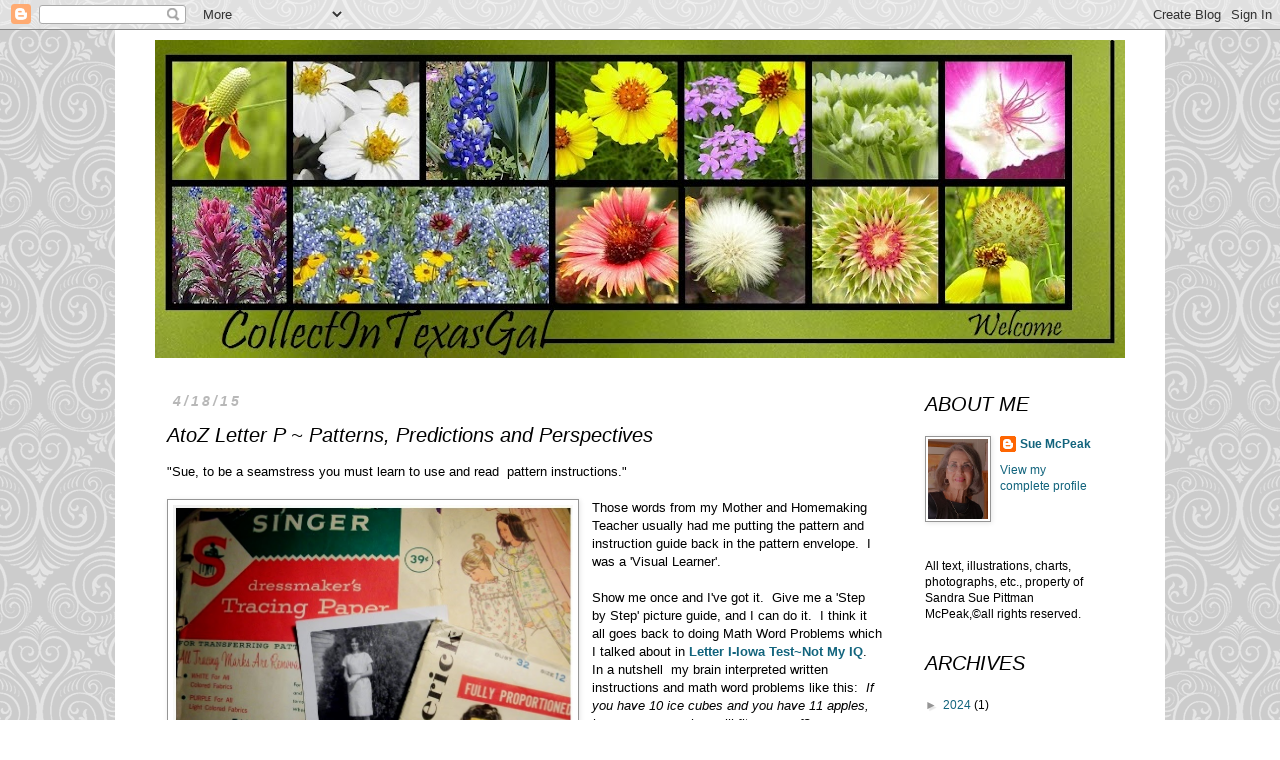

--- FILE ---
content_type: text/html; charset=UTF-8
request_url: https://collectintexasgal.blogspot.com/2015/04/atoz-letter-p-patterns-predictions-and.html
body_size: 32318
content:
<!DOCTYPE html>
<html class='v2' dir='ltr' lang='en'>
<head>
<link href='https://www.blogger.com/static/v1/widgets/335934321-css_bundle_v2.css' rel='stylesheet' type='text/css'/>
<meta content='width=1100' name='viewport'/>
<meta content='text/html; charset=UTF-8' http-equiv='Content-Type'/>
<meta content='blogger' name='generator'/>
<link href='https://collectintexasgal.blogspot.com/favicon.ico' rel='icon' type='image/x-icon'/>
<link href='http://collectintexasgal.blogspot.com/2015/04/atoz-letter-p-patterns-predictions-and.html' rel='canonical'/>
<link rel="alternate" type="application/atom+xml" title="CollectIn Texas Gal - Atom" href="https://collectintexasgal.blogspot.com/feeds/posts/default" />
<link rel="alternate" type="application/rss+xml" title="CollectIn Texas Gal - RSS" href="https://collectintexasgal.blogspot.com/feeds/posts/default?alt=rss" />
<link rel="service.post" type="application/atom+xml" title="CollectIn Texas Gal - Atom" href="https://www.blogger.com/feeds/6115005019733614660/posts/default" />

<link rel="alternate" type="application/atom+xml" title="CollectIn Texas Gal - Atom" href="https://collectintexasgal.blogspot.com/feeds/4353196860743400790/comments/default" />
<!--Can't find substitution for tag [blog.ieCssRetrofitLinks]-->
<link href='https://blogger.googleusercontent.com/img/b/R29vZ2xl/AVvXsEgBcZ_vHY9ODrdeffmoBSxOITvZWCw6QN-AJFB7y7_EaLUFL3pyvKg47ELSo6LPvqUks3fG6qJ6gUvymYyg6UavP8FshukK-ibUIyfhW557QOki1rbcTFplUgbXmHOyd3M4i_qQielZS94/s1600/Patterns1.jpg' rel='image_src'/>
<meta content='http://collectintexasgal.blogspot.com/2015/04/atoz-letter-p-patterns-predictions-and.html' property='og:url'/>
<meta content='AtoZ Letter P ~ Patterns, Predictions and Perspectives ' property='og:title'/>
<meta content='&quot;Sue, to be a seamstress you must learn to use and read  pattern instructions.&quot;    Those words from my Mother and Homemaking Teacher usually...' property='og:description'/>
<meta content='https://blogger.googleusercontent.com/img/b/R29vZ2xl/AVvXsEgBcZ_vHY9ODrdeffmoBSxOITvZWCw6QN-AJFB7y7_EaLUFL3pyvKg47ELSo6LPvqUks3fG6qJ6gUvymYyg6UavP8FshukK-ibUIyfhW557QOki1rbcTFplUgbXmHOyd3M4i_qQielZS94/w1200-h630-p-k-no-nu/Patterns1.jpg' property='og:image'/>
<title>CollectIn Texas Gal: AtoZ Letter P ~ Patterns, Predictions and Perspectives </title>
<style id='page-skin-1' type='text/css'><!--
/*
-----------------------------------------------
Blogger Template Style
Name:     Simple
Designer: Blogger
URL:      www.blogger.com
----------------------------------------------- */
/* Content
----------------------------------------------- */
body {
font: normal normal 12px Verdana, Geneva, sans-serif;
color: #000000;
background: #ffffff url(//themes.googleusercontent.com/image?id=0BwVBOzw_-hbMNjdhZTQ5ZjMtOTUzOS00ZDRjLTk4YWEtYWFjMDUxYmFmODFj) repeat scroll top center /* Credit: enjoynz (http://www.istockphoto.com/file_closeup.php?id=5848437&platform=blogger) */;
padding: 0 0 0 0;
}
html body .region-inner {
min-width: 0;
max-width: 100%;
width: auto;
}
h2 {
font-size: 22px;
}
a:link {
text-decoration:none;
color: #12647d;
}
a:visited {
text-decoration:none;
color: #ad3f1e;
}
a:hover {
text-decoration:underline;
color: #401fad;
}
.body-fauxcolumn-outer .fauxcolumn-inner {
background: transparent none repeat scroll top left;
_background-image: none;
}
.body-fauxcolumn-outer .cap-top {
position: absolute;
z-index: 1;
height: 400px;
width: 100%;
}
.body-fauxcolumn-outer .cap-top .cap-left {
width: 100%;
background: transparent none repeat-x scroll top left;
_background-image: none;
}
.content-outer {
-moz-box-shadow: 0 0 0 rgba(0, 0, 0, .15);
-webkit-box-shadow: 0 0 0 rgba(0, 0, 0, .15);
-goog-ms-box-shadow: 0 0 0 #333333;
box-shadow: 0 0 0 rgba(0, 0, 0, .15);
margin-bottom: 1px;
}
.content-inner {
padding: 10px 40px;
}
.content-inner {
background-color: #ffffff;
}
/* Header
----------------------------------------------- */
.header-outer {
background: rgba(0, 0, 0, 0) none repeat-x scroll 0 -400px;
_background-image: none;
}
.Header h1 {
font: normal normal 40px 'Trebuchet MS',Trebuchet,Verdana,sans-serif;
color: #000000;
text-shadow: 0 0 0 rgba(0, 0, 0, .2);
}
.Header h1 a {
color: #000000;
}
.Header .description {
font-size: 18px;
color: #000000;
}
.header-inner .Header .titlewrapper {
padding: 22px 0;
}
.header-inner .Header .descriptionwrapper {
padding: 0 0;
}
/* Tabs
----------------------------------------------- */
.tabs-inner .section:first-child {
border-top: 0 solid #dbdbdb;
}
.tabs-inner .section:first-child ul {
margin-top: -1px;
border-top: 1px solid #dbdbdb;
border-left: 1px solid #dbdbdb;
border-right: 1px solid #dbdbdb;
}
.tabs-inner .widget ul {
background: rgba(0, 0, 0, 0) none repeat-x scroll 0 -800px;
_background-image: none;
border-bottom: 1px solid #dbdbdb;
margin-top: 0;
margin-left: -30px;
margin-right: -30px;
}
.tabs-inner .widget li a {
display: inline-block;
padding: .6em 1em;
font: normal normal 16px Arial, Tahoma, Helvetica, FreeSans, sans-serif;
color: #000000;
border-left: 1px solid #ffffff;
border-right: 1px solid #dbdbdb;
}
.tabs-inner .widget li:first-child a {
border-left: none;
}
.tabs-inner .widget li.selected a, .tabs-inner .widget li a:hover {
color: #000000;
background-color: #ececec;
text-decoration: none;
}
/* Columns
----------------------------------------------- */
.main-outer {
border-top: 0 solid rgba(0, 0, 0, 0);
}
.fauxcolumn-left-outer .fauxcolumn-inner {
border-right: 1px solid rgba(0, 0, 0, 0);
}
.fauxcolumn-right-outer .fauxcolumn-inner {
border-left: 1px solid rgba(0, 0, 0, 0);
}
/* Headings
----------------------------------------------- */
div.widget > h2,
div.widget h2.title {
margin: 0 0 1em 0;
font: italic normal 20px 'Trebuchet MS', Trebuchet, sans-serif;
color: #000000;
}
/* Widgets
----------------------------------------------- */
.widget .zippy {
color: #959595;
text-shadow: 2px 2px 1px rgba(0, 0, 0, .1);
}
.widget .popular-posts ul {
list-style: none;
}
/* Posts
----------------------------------------------- */
h2.date-header {
font: italic bold 14px Verdana, Geneva, sans-serif;
}
.date-header span {
background-color: #ffffff;
color: #b8b8b8;
padding: 0.4em;
letter-spacing: 3px;
margin: inherit;
}
.main-inner {
padding-top: 35px;
padding-bottom: 65px;
}
.main-inner .column-center-inner {
padding: 0 0;
}
.main-inner .column-center-inner .section {
margin: 0 1em;
}
.post {
margin: 0 0 45px 0;
}
h3.post-title, .comments h4 {
font: italic normal 20px Verdana, Geneva, sans-serif;
margin: .75em 0 0;
}
.post-body {
font-size: 110%;
line-height: 1.4;
position: relative;
}
.post-body img, .post-body .tr-caption-container, .Profile img, .Image img,
.BlogList .item-thumbnail img {
padding: 2px;
background: #ffffff;
border: 1px solid #959595;
-moz-box-shadow: 1px 1px 5px rgba(0, 0, 0, .1);
-webkit-box-shadow: 1px 1px 5px rgba(0, 0, 0, .1);
box-shadow: 1px 1px 5px rgba(0, 0, 0, .1);
}
.post-body img, .post-body .tr-caption-container {
padding: 5px;
}
.post-body .tr-caption-container {
color: #444444;
}
.post-body .tr-caption-container img {
padding: 0;
background: transparent;
border: none;
-moz-box-shadow: 0 0 0 rgba(0, 0, 0, .1);
-webkit-box-shadow: 0 0 0 rgba(0, 0, 0, .1);
box-shadow: 0 0 0 rgba(0, 0, 0, .1);
}
.post-header {
margin: 0 0 1.5em;
line-height: 1.6;
font-size: 90%;
}
.post-footer {
margin: 20px -2px 0;
padding: 5px 10px;
color: #5c5c5c;
background-color: #ececec;
border-bottom: 1px solid #ececec;
line-height: 1.6;
font-size: 90%;
}
#comments .comment-author {
padding-top: 1.5em;
border-top: 1px solid rgba(0, 0, 0, 0);
background-position: 0 1.5em;
}
#comments .comment-author:first-child {
padding-top: 0;
border-top: none;
}
.avatar-image-container {
margin: .2em 0 0;
}
#comments .avatar-image-container img {
border: 1px solid #959595;
}
/* Comments
----------------------------------------------- */
.comments .comments-content .icon.blog-author {
background-repeat: no-repeat;
background-image: url([data-uri]);
}
.comments .comments-content .loadmore a {
border-top: 1px solid #959595;
border-bottom: 1px solid #959595;
}
.comments .comment-thread.inline-thread {
background-color: #ececec;
}
.comments .continue {
border-top: 2px solid #959595;
}
/* Accents
---------------------------------------------- */
.section-columns td.columns-cell {
border-left: 1px solid rgba(0, 0, 0, 0);
}
.blog-pager {
background: transparent url(//www.blogblog.com/1kt/simple/paging_dot.png) repeat-x scroll top center;
}
.blog-pager-older-link, .home-link,
.blog-pager-newer-link {
background-color: #ffffff;
padding: 5px;
}
.footer-outer {
border-top: 1px dashed #bbbbbb;
}
/* Mobile
----------------------------------------------- */
body.mobile  {
background-size: auto;
}
.mobile .body-fauxcolumn-outer {
background: transparent none repeat scroll top left;
}
.mobile .body-fauxcolumn-outer .cap-top {
background-size: 100% auto;
}
.mobile .content-outer {
-webkit-box-shadow: 0 0 3px rgba(0, 0, 0, .15);
box-shadow: 0 0 3px rgba(0, 0, 0, .15);
}
.mobile .tabs-inner .widget ul {
margin-left: 0;
margin-right: 0;
}
.mobile .post {
margin: 0;
}
.mobile .main-inner .column-center-inner .section {
margin: 0;
}
.mobile .date-header span {
padding: 0.1em 10px;
margin: 0 -10px;
}
.mobile h3.post-title {
margin: 0;
}
.mobile .blog-pager {
background: transparent none no-repeat scroll top center;
}
.mobile .footer-outer {
border-top: none;
}
.mobile .main-inner, .mobile .footer-inner {
background-color: #ffffff;
}
.mobile-index-contents {
color: #000000;
}
.mobile-link-button {
background-color: #12647d;
}
.mobile-link-button a:link, .mobile-link-button a:visited {
color: #ffffff;
}
.mobile .tabs-inner .section:first-child {
border-top: none;
}
.mobile .tabs-inner .PageList .widget-content {
background-color: #ececec;
color: #000000;
border-top: 1px solid #dbdbdb;
border-bottom: 1px solid #dbdbdb;
}
.mobile .tabs-inner .PageList .widget-content .pagelist-arrow {
border-left: 1px solid #dbdbdb;
}

--></style>
<style id='template-skin-1' type='text/css'><!--
body {
min-width: 1050px;
}
.content-outer, .content-fauxcolumn-outer, .region-inner {
min-width: 1050px;
max-width: 1050px;
_width: 1050px;
}
.main-inner .columns {
padding-left: 0px;
padding-right: 230px;
}
.main-inner .fauxcolumn-center-outer {
left: 0px;
right: 230px;
/* IE6 does not respect left and right together */
_width: expression(this.parentNode.offsetWidth -
parseInt("0px") -
parseInt("230px") + 'px');
}
.main-inner .fauxcolumn-left-outer {
width: 0px;
}
.main-inner .fauxcolumn-right-outer {
width: 230px;
}
.main-inner .column-left-outer {
width: 0px;
right: 100%;
margin-left: -0px;
}
.main-inner .column-right-outer {
width: 230px;
margin-right: -230px;
}
#layout {
min-width: 0;
}
#layout .content-outer {
min-width: 0;
width: 800px;
}
#layout .region-inner {
min-width: 0;
width: auto;
}
body#layout div.add_widget {
padding: 8px;
}
body#layout div.add_widget a {
margin-left: 32px;
}
--></style>
<style>
    body {background-image:url(\/\/themes.googleusercontent.com\/image?id=0BwVBOzw_-hbMNjdhZTQ5ZjMtOTUzOS00ZDRjLTk4YWEtYWFjMDUxYmFmODFj);}
    
@media (max-width: 200px) { body {background-image:url(\/\/themes.googleusercontent.com\/image?id=0BwVBOzw_-hbMNjdhZTQ5ZjMtOTUzOS00ZDRjLTk4YWEtYWFjMDUxYmFmODFj&options=w200);}}
@media (max-width: 400px) and (min-width: 201px) { body {background-image:url(\/\/themes.googleusercontent.com\/image?id=0BwVBOzw_-hbMNjdhZTQ5ZjMtOTUzOS00ZDRjLTk4YWEtYWFjMDUxYmFmODFj&options=w400);}}
@media (max-width: 800px) and (min-width: 401px) { body {background-image:url(\/\/themes.googleusercontent.com\/image?id=0BwVBOzw_-hbMNjdhZTQ5ZjMtOTUzOS00ZDRjLTk4YWEtYWFjMDUxYmFmODFj&options=w800);}}
@media (max-width: 1200px) and (min-width: 801px) { body {background-image:url(\/\/themes.googleusercontent.com\/image?id=0BwVBOzw_-hbMNjdhZTQ5ZjMtOTUzOS00ZDRjLTk4YWEtYWFjMDUxYmFmODFj&options=w1200);}}
/* Last tag covers anything over one higher than the previous max-size cap. */
@media (min-width: 1201px) { body {background-image:url(\/\/themes.googleusercontent.com\/image?id=0BwVBOzw_-hbMNjdhZTQ5ZjMtOTUzOS00ZDRjLTk4YWEtYWFjMDUxYmFmODFj&options=w1600);}}
  </style>
<link href='https://www.blogger.com/dyn-css/authorization.css?targetBlogID=6115005019733614660&amp;zx=6f574b05-5689-48f3-bc8c-99cf14cd512d' media='none' onload='if(media!=&#39;all&#39;)media=&#39;all&#39;' rel='stylesheet'/><noscript><link href='https://www.blogger.com/dyn-css/authorization.css?targetBlogID=6115005019733614660&amp;zx=6f574b05-5689-48f3-bc8c-99cf14cd512d' rel='stylesheet'/></noscript>
<meta name='google-adsense-platform-account' content='ca-host-pub-1556223355139109'/>
<meta name='google-adsense-platform-domain' content='blogspot.com'/>

<!-- data-ad-client=ca-pub-2579733785599623 -->

</head>
<body class='loading variant-simplysimple'>
<div class='navbar section' id='navbar' name='Navbar'><div class='widget Navbar' data-version='1' id='Navbar1'><script type="text/javascript">
    function setAttributeOnload(object, attribute, val) {
      if(window.addEventListener) {
        window.addEventListener('load',
          function(){ object[attribute] = val; }, false);
      } else {
        window.attachEvent('onload', function(){ object[attribute] = val; });
      }
    }
  </script>
<div id="navbar-iframe-container"></div>
<script type="text/javascript" src="https://apis.google.com/js/platform.js"></script>
<script type="text/javascript">
      gapi.load("gapi.iframes:gapi.iframes.style.bubble", function() {
        if (gapi.iframes && gapi.iframes.getContext) {
          gapi.iframes.getContext().openChild({
              url: 'https://www.blogger.com/navbar/6115005019733614660?po\x3d4353196860743400790\x26origin\x3dhttps://collectintexasgal.blogspot.com',
              where: document.getElementById("navbar-iframe-container"),
              id: "navbar-iframe"
          });
        }
      });
    </script><script type="text/javascript">
(function() {
var script = document.createElement('script');
script.type = 'text/javascript';
script.src = '//pagead2.googlesyndication.com/pagead/js/google_top_exp.js';
var head = document.getElementsByTagName('head')[0];
if (head) {
head.appendChild(script);
}})();
</script>
</div></div>
<div class='body-fauxcolumns'>
<div class='fauxcolumn-outer body-fauxcolumn-outer'>
<div class='cap-top'>
<div class='cap-left'></div>
<div class='cap-right'></div>
</div>
<div class='fauxborder-left'>
<div class='fauxborder-right'></div>
<div class='fauxcolumn-inner'>
</div>
</div>
<div class='cap-bottom'>
<div class='cap-left'></div>
<div class='cap-right'></div>
</div>
</div>
</div>
<div class='content'>
<div class='content-fauxcolumns'>
<div class='fauxcolumn-outer content-fauxcolumn-outer'>
<div class='cap-top'>
<div class='cap-left'></div>
<div class='cap-right'></div>
</div>
<div class='fauxborder-left'>
<div class='fauxborder-right'></div>
<div class='fauxcolumn-inner'>
</div>
</div>
<div class='cap-bottom'>
<div class='cap-left'></div>
<div class='cap-right'></div>
</div>
</div>
</div>
<div class='content-outer'>
<div class='content-cap-top cap-top'>
<div class='cap-left'></div>
<div class='cap-right'></div>
</div>
<div class='fauxborder-left content-fauxborder-left'>
<div class='fauxborder-right content-fauxborder-right'></div>
<div class='content-inner'>
<header>
<div class='header-outer'>
<div class='header-cap-top cap-top'>
<div class='cap-left'></div>
<div class='cap-right'></div>
</div>
<div class='fauxborder-left header-fauxborder-left'>
<div class='fauxborder-right header-fauxborder-right'></div>
<div class='region-inner header-inner'>
<div class='header section' id='header' name='Header'><div class='widget Header' data-version='1' id='Header1'>
<div id='header-inner'>
<a href='https://collectintexasgal.blogspot.com/' style='display: block'>
<img alt='CollectIn Texas Gal' height='318px; ' id='Header1_headerimg' src='https://blogger.googleusercontent.com/img/a/AVvXsEiQhCiAjftzPKbJ3azryVHwk-9xsvlitUDvHJTwKZrbrEoeO1RWLL0OEQEvqQALwHfABZswvTm322M34sqmPC4YB7mN5A5b71RbfzoGqS4NFc9YWVLuirV5A_ezuI7CuYo6uUjkXhlNsMy8p8hTSFA3AcWB5iABaGAvg-SvvN8EMQ0Q-rGo6r9k1g9D=s970' style='display: block' width='970px; '/>
</a>
</div>
</div></div>
</div>
</div>
<div class='header-cap-bottom cap-bottom'>
<div class='cap-left'></div>
<div class='cap-right'></div>
</div>
</div>
</header>
<div class='tabs-outer'>
<div class='tabs-cap-top cap-top'>
<div class='cap-left'></div>
<div class='cap-right'></div>
</div>
<div class='fauxborder-left tabs-fauxborder-left'>
<div class='fauxborder-right tabs-fauxborder-right'></div>
<div class='region-inner tabs-inner'>
<div class='tabs no-items section' id='crosscol' name='Cross-Column'></div>
<div class='tabs no-items section' id='crosscol-overflow' name='Cross-Column 2'></div>
</div>
</div>
<div class='tabs-cap-bottom cap-bottom'>
<div class='cap-left'></div>
<div class='cap-right'></div>
</div>
</div>
<div class='main-outer'>
<div class='main-cap-top cap-top'>
<div class='cap-left'></div>
<div class='cap-right'></div>
</div>
<div class='fauxborder-left main-fauxborder-left'>
<div class='fauxborder-right main-fauxborder-right'></div>
<div class='region-inner main-inner'>
<div class='columns fauxcolumns'>
<div class='fauxcolumn-outer fauxcolumn-center-outer'>
<div class='cap-top'>
<div class='cap-left'></div>
<div class='cap-right'></div>
</div>
<div class='fauxborder-left'>
<div class='fauxborder-right'></div>
<div class='fauxcolumn-inner'>
</div>
</div>
<div class='cap-bottom'>
<div class='cap-left'></div>
<div class='cap-right'></div>
</div>
</div>
<div class='fauxcolumn-outer fauxcolumn-left-outer'>
<div class='cap-top'>
<div class='cap-left'></div>
<div class='cap-right'></div>
</div>
<div class='fauxborder-left'>
<div class='fauxborder-right'></div>
<div class='fauxcolumn-inner'>
</div>
</div>
<div class='cap-bottom'>
<div class='cap-left'></div>
<div class='cap-right'></div>
</div>
</div>
<div class='fauxcolumn-outer fauxcolumn-right-outer'>
<div class='cap-top'>
<div class='cap-left'></div>
<div class='cap-right'></div>
</div>
<div class='fauxborder-left'>
<div class='fauxborder-right'></div>
<div class='fauxcolumn-inner'>
</div>
</div>
<div class='cap-bottom'>
<div class='cap-left'></div>
<div class='cap-right'></div>
</div>
</div>
<!-- corrects IE6 width calculation -->
<div class='columns-inner'>
<div class='column-center-outer'>
<div class='column-center-inner'>
<div class='main section' id='main' name='Main'><div class='widget Blog' data-version='1' id='Blog1'>
<div class='blog-posts hfeed'>

          <div class="date-outer">
        
<h2 class='date-header'><span>4/18/15</span></h2>

          <div class="date-posts">
        
<div class='post-outer'>
<div class='post hentry uncustomized-post-template' itemprop='blogPost' itemscope='itemscope' itemtype='http://schema.org/BlogPosting'>
<meta content='https://blogger.googleusercontent.com/img/b/R29vZ2xl/AVvXsEgBcZ_vHY9ODrdeffmoBSxOITvZWCw6QN-AJFB7y7_EaLUFL3pyvKg47ELSo6LPvqUks3fG6qJ6gUvymYyg6UavP8FshukK-ibUIyfhW557QOki1rbcTFplUgbXmHOyd3M4i_qQielZS94/s1600/Patterns1.jpg' itemprop='image_url'/>
<meta content='6115005019733614660' itemprop='blogId'/>
<meta content='4353196860743400790' itemprop='postId'/>
<a name='4353196860743400790'></a>
<h3 class='post-title entry-title' itemprop='name'>
AtoZ Letter P ~ Patterns, Predictions and Perspectives 
</h3>
<div class='post-header'>
<div class='post-header-line-1'></div>
</div>
<div class='post-body entry-content' id='post-body-4353196860743400790' itemprop='description articleBody'>
"Sue, to be a seamstress you must learn to use and read&nbsp; pattern instructions."
<br />
<br />
<a href="https://blogger.googleusercontent.com/img/b/R29vZ2xl/AVvXsEgBcZ_vHY9ODrdeffmoBSxOITvZWCw6QN-AJFB7y7_EaLUFL3pyvKg47ELSo6LPvqUks3fG6qJ6gUvymYyg6UavP8FshukK-ibUIyfhW557QOki1rbcTFplUgbXmHOyd3M4i_qQielZS94/s1600/Patterns1.jpg" imageanchor="1" style="clear: left; float: left; margin-bottom: 1em; margin-right: 1em;"><img border="0" height="320" src="https://blogger.googleusercontent.com/img/b/R29vZ2xl/AVvXsEgBcZ_vHY9ODrdeffmoBSxOITvZWCw6QN-AJFB7y7_EaLUFL3pyvKg47ELSo6LPvqUks3fG6qJ6gUvymYyg6UavP8FshukK-ibUIyfhW557QOki1rbcTFplUgbXmHOyd3M4i_qQielZS94/s1600/Patterns1.jpg" width="400" /></a>
Those words from my Mother and Homemaking Teacher
usually had me putting the pattern and instruction guide back in the pattern envelope.&nbsp; I was&nbsp;a 'Visual Learner'.&nbsp; <br />
<br />
Show me&nbsp;once and I've got it.&nbsp; Give me a 'Step by Step' picture guide, and I can do it.&nbsp; I think it all goes back to doing Math Word Problems which I talked about in <strong><a href="http://collectintexasgal.blogspot.com/2015/04/atoz-letter-i-iowa-testnot-my-iq.html" target="_blank">Letter I-Iowa Test~Not My IQ</a></strong>.&nbsp; In a nutshell&nbsp; my brain interpreted written instructions and math word problems like this:&nbsp; <em>If you have 10 ice cubes and you have 11 apples, how many pancakes will fit on a roof?</em><br />
<em></em><br />
<div class="separator" style="clear: both; text-align: center;">
<a href="https://blogger.googleusercontent.com/img/b/R29vZ2xl/AVvXsEhVyJE0NvgWYKi_aTIJsjSaVe18dMZRBskIOGhXTwW5luAf4RFpggLZpJYcX-hZur0WYmNd3b4ySBO_01QT1tFNPXc4omvaWuMToa7xM9JJv8hDJrFDY8Ofm1wZBUphGgC65kU0F-MWGn4/s1600/Dress2.jpg" imageanchor="1" style="clear: right; float: right; margin-bottom: 1em; margin-left: 1em;"><img border="0" height="317" src="https://blogger.googleusercontent.com/img/b/R29vZ2xl/AVvXsEhVyJE0NvgWYKi_aTIJsjSaVe18dMZRBskIOGhXTwW5luAf4RFpggLZpJYcX-hZur0WYmNd3b4ySBO_01QT1tFNPXc4omvaWuMToa7xM9JJv8hDJrFDY8Ofm1wZBUphGgC65kU0F-MWGn4/s1600/Dress2.jpg" width="400" /></a></div>
As a first born, I was a parent and teacher pleaser, (Child Psych 101)&nbsp;therefore, I worked very hard to make ice cubes, apples and pancakes translate in to Dresses, PJ's, and Pants.<br />
<br />
Sewing was my favorite part of Home Economics, and often the teacher, an excellent cook and so so sewist, would have me demonstrate how to put in a zipper, or my short cut technique of putting in sleeves... with an emphasis on 'this is not the way the pattern instructions show how to do it'.
<br />
<br />
At home...I completely took over Mother's sewing machine and sewed dresses, skirts, blouses and pajamas for my two younger sisters and myself.&nbsp; I did not have a problem with being one of those girls who admitted to "making all my own clothes".&nbsp; <br />
<br />
<div class="separator" style="clear: both; text-align: center;">
<a href="https://blogger.googleusercontent.com/img/b/R29vZ2xl/AVvXsEgIC4HHQIxVjPHum_iHtY1a10GKL4E-JpsR49B5oFaK9-iH-so1Ef4HzX8EMiQW3fDNNIdRptpomUK8qaTNbIpcYxHTg0ZbK8vlNrGZR-2uc85WqPeQ3WzPMR1dQVCE7SxH1DzJf7Zz1jQ/s1600/Patterns2.jpg" imageanchor="1" style="margin-left: 1em; margin-right: 1em;"><img border="0" height="482" src="https://blogger.googleusercontent.com/img/b/R29vZ2xl/AVvXsEgIC4HHQIxVjPHum_iHtY1a10GKL4E-JpsR49B5oFaK9-iH-so1Ef4HzX8EMiQW3fDNNIdRptpomUK8qaTNbIpcYxHTg0ZbK8vlNrGZR-2uc85WqPeQ3WzPMR1dQVCE7SxH1DzJf7Zz1jQ/s1600/Patterns2.jpg" width="640" /></a></div>
<u>My Teacher</u> said, <em>"Sue, knowing about Fabrics, Patterns, Sewing Machines, and all that goes with being a Seamstress can lead to a career."</em>&nbsp; She did not mention Culinary School.<br />
<u>My Coach</u> said, <em>"Sue, being able to read and draw basketball plays along with knowing how to shoot a right and left hook shot will make you a better basketball coach."</em> He forgot to mention the after school days and hours, pay and parents.<br />
<u>My Mother</u> said, <em>"Sue, you can't play basketball forever, but you can sew for the rest of your life."&nbsp;</em><br />
<em>&nbsp;</em><br />
<div class="separator" style="clear: both; text-align: center;">
<a href="https://blogger.googleusercontent.com/img/b/R29vZ2xl/AVvXsEh9mYJCuSICM91QWr5yt9UOKPo-N0DcSoI3lO6bn92UX9ophdnZKwOY1dLjuc2FnlwQ0EHmJq1XGfT71aBQ-lNhAOqggqfiOdyWnOl2LJMhI2L5hqyrm8c4Z5FdBt-n7KGA8x3twk-O3-8/s1600/SewSue.jpg" imageanchor="1" style="clear: left; float: left; margin-bottom: 1em; margin-right: 1em;"><img border="0" height="308" src="https://blogger.googleusercontent.com/img/b/R29vZ2xl/AVvXsEh9mYJCuSICM91QWr5yt9UOKPo-N0DcSoI3lO6bn92UX9ophdnZKwOY1dLjuc2FnlwQ0EHmJq1XGfT71aBQ-lNhAOqggqfiOdyWnOl2LJMhI2L5hqyrm8c4Z5FdBt-n7KGA8x3twk-O3-8/s1600/SewSue.jpg" width="320" /></a></div>
Thanks Coach...you gave me so much more than basketball plays and how to shoot a hook shot.&nbsp; So many life lessons learned on and off the court carried me through a Teaching/Coaching Career.<br />
<br />
Thanks Mrs. B and Mrs. P...I can not imagine my life without Sewing and Needlework.&nbsp; Not only did I learn to read Patterns, but became a Quilt Pattern Designer.&nbsp; To you I owe my lifetime interest in the Textile Industry...which led to a second career after Coaching...Sue's Quilt Shop, Sewing Machine Dealership&nbsp;and&nbsp;Machine Quilting Services.<br />
<br />
Thank-you Mother...for everything!<br />
<br />
<div style='clear: both;'></div>
</div>
<div class='post-footer'>
<div class='post-footer-line post-footer-line-1'>
<span class='post-author vcard'>
Posted by
<span class='fn' itemprop='author' itemscope='itemscope' itemtype='http://schema.org/Person'>
<meta content='https://www.blogger.com/profile/04927975578544675345' itemprop='url'/>
<a class='g-profile' href='https://www.blogger.com/profile/04927975578544675345' rel='author' title='author profile'>
<span itemprop='name'>Sue McPeak</span>
</a>
</span>
</span>
<span class='post-timestamp'>
at
<meta content='http://collectintexasgal.blogspot.com/2015/04/atoz-letter-p-patterns-predictions-and.html' itemprop='url'/>
<a class='timestamp-link' href='https://collectintexasgal.blogspot.com/2015/04/atoz-letter-p-patterns-predictions-and.html' rel='bookmark' title='permanent link'><abbr class='published' itemprop='datePublished' title='2015-04-18T01:00:00-05:00'>4/18/2015</abbr></a>
</span>
<span class='post-comment-link'>
</span>
<span class='post-icons'>
<span class='item-action'>
<a href='https://www.blogger.com/email-post/6115005019733614660/4353196860743400790' title='Email Post'>
<img alt='' class='icon-action' height='13' src='https://resources.blogblog.com/img/icon18_email.gif' width='18'/>
</a>
</span>
</span>
<div class='post-share-buttons goog-inline-block'>
<a class='goog-inline-block share-button sb-email' href='https://www.blogger.com/share-post.g?blogID=6115005019733614660&postID=4353196860743400790&target=email' target='_blank' title='Email This'><span class='share-button-link-text'>Email This</span></a><a class='goog-inline-block share-button sb-blog' href='https://www.blogger.com/share-post.g?blogID=6115005019733614660&postID=4353196860743400790&target=blog' onclick='window.open(this.href, "_blank", "height=270,width=475"); return false;' target='_blank' title='BlogThis!'><span class='share-button-link-text'>BlogThis!</span></a><a class='goog-inline-block share-button sb-twitter' href='https://www.blogger.com/share-post.g?blogID=6115005019733614660&postID=4353196860743400790&target=twitter' target='_blank' title='Share to X'><span class='share-button-link-text'>Share to X</span></a><a class='goog-inline-block share-button sb-facebook' href='https://www.blogger.com/share-post.g?blogID=6115005019733614660&postID=4353196860743400790&target=facebook' onclick='window.open(this.href, "_blank", "height=430,width=640"); return false;' target='_blank' title='Share to Facebook'><span class='share-button-link-text'>Share to Facebook</span></a><a class='goog-inline-block share-button sb-pinterest' href='https://www.blogger.com/share-post.g?blogID=6115005019733614660&postID=4353196860743400790&target=pinterest' target='_blank' title='Share to Pinterest'><span class='share-button-link-text'>Share to Pinterest</span></a>
</div>
</div>
<div class='post-footer-line post-footer-line-2'>
<span class='post-labels'>
Labels:
<a href='https://collectintexasgal.blogspot.com/search/label/2015%20AtoZ' rel='tag'>2015 AtoZ</a>,
<a href='https://collectintexasgal.blogspot.com/search/label/Sewing' rel='tag'>Sewing</a>
</span>
</div>
<div class='post-footer-line post-footer-line-3'>
<span class='post-location'>
</span>
</div>
</div>
</div>
<div class='comments' id='comments'>
<a name='comments'></a>
<h4>19 comments:</h4>
<div class='comments-content'>
<script async='async' src='' type='text/javascript'></script>
<script type='text/javascript'>
    (function() {
      var items = null;
      var msgs = null;
      var config = {};

// <![CDATA[
      var cursor = null;
      if (items && items.length > 0) {
        cursor = parseInt(items[items.length - 1].timestamp) + 1;
      }

      var bodyFromEntry = function(entry) {
        var text = (entry &&
                    ((entry.content && entry.content.$t) ||
                     (entry.summary && entry.summary.$t))) ||
            '';
        if (entry && entry.gd$extendedProperty) {
          for (var k in entry.gd$extendedProperty) {
            if (entry.gd$extendedProperty[k].name == 'blogger.contentRemoved') {
              return '<span class="deleted-comment">' + text + '</span>';
            }
          }
        }
        return text;
      }

      var parse = function(data) {
        cursor = null;
        var comments = [];
        if (data && data.feed && data.feed.entry) {
          for (var i = 0, entry; entry = data.feed.entry[i]; i++) {
            var comment = {};
            // comment ID, parsed out of the original id format
            var id = /blog-(\d+).post-(\d+)/.exec(entry.id.$t);
            comment.id = id ? id[2] : null;
            comment.body = bodyFromEntry(entry);
            comment.timestamp = Date.parse(entry.published.$t) + '';
            if (entry.author && entry.author.constructor === Array) {
              var auth = entry.author[0];
              if (auth) {
                comment.author = {
                  name: (auth.name ? auth.name.$t : undefined),
                  profileUrl: (auth.uri ? auth.uri.$t : undefined),
                  avatarUrl: (auth.gd$image ? auth.gd$image.src : undefined)
                };
              }
            }
            if (entry.link) {
              if (entry.link[2]) {
                comment.link = comment.permalink = entry.link[2].href;
              }
              if (entry.link[3]) {
                var pid = /.*comments\/default\/(\d+)\?.*/.exec(entry.link[3].href);
                if (pid && pid[1]) {
                  comment.parentId = pid[1];
                }
              }
            }
            comment.deleteclass = 'item-control blog-admin';
            if (entry.gd$extendedProperty) {
              for (var k in entry.gd$extendedProperty) {
                if (entry.gd$extendedProperty[k].name == 'blogger.itemClass') {
                  comment.deleteclass += ' ' + entry.gd$extendedProperty[k].value;
                } else if (entry.gd$extendedProperty[k].name == 'blogger.displayTime') {
                  comment.displayTime = entry.gd$extendedProperty[k].value;
                }
              }
            }
            comments.push(comment);
          }
        }
        return comments;
      };

      var paginator = function(callback) {
        if (hasMore()) {
          var url = config.feed + '?alt=json&v=2&orderby=published&reverse=false&max-results=50';
          if (cursor) {
            url += '&published-min=' + new Date(cursor).toISOString();
          }
          window.bloggercomments = function(data) {
            var parsed = parse(data);
            cursor = parsed.length < 50 ? null
                : parseInt(parsed[parsed.length - 1].timestamp) + 1
            callback(parsed);
            window.bloggercomments = null;
          }
          url += '&callback=bloggercomments';
          var script = document.createElement('script');
          script.type = 'text/javascript';
          script.src = url;
          document.getElementsByTagName('head')[0].appendChild(script);
        }
      };
      var hasMore = function() {
        return !!cursor;
      };
      var getMeta = function(key, comment) {
        if ('iswriter' == key) {
          var matches = !!comment.author
              && comment.author.name == config.authorName
              && comment.author.profileUrl == config.authorUrl;
          return matches ? 'true' : '';
        } else if ('deletelink' == key) {
          return config.baseUri + '/comment/delete/'
               + config.blogId + '/' + comment.id;
        } else if ('deleteclass' == key) {
          return comment.deleteclass;
        }
        return '';
      };

      var replybox = null;
      var replyUrlParts = null;
      var replyParent = undefined;

      var onReply = function(commentId, domId) {
        if (replybox == null) {
          // lazily cache replybox, and adjust to suit this style:
          replybox = document.getElementById('comment-editor');
          if (replybox != null) {
            replybox.height = '250px';
            replybox.style.display = 'block';
            replyUrlParts = replybox.src.split('#');
          }
        }
        if (replybox && (commentId !== replyParent)) {
          replybox.src = '';
          document.getElementById(domId).insertBefore(replybox, null);
          replybox.src = replyUrlParts[0]
              + (commentId ? '&parentID=' + commentId : '')
              + '#' + replyUrlParts[1];
          replyParent = commentId;
        }
      };

      var hash = (window.location.hash || '#').substring(1);
      var startThread, targetComment;
      if (/^comment-form_/.test(hash)) {
        startThread = hash.substring('comment-form_'.length);
      } else if (/^c[0-9]+$/.test(hash)) {
        targetComment = hash.substring(1);
      }

      // Configure commenting API:
      var configJso = {
        'maxDepth': config.maxThreadDepth
      };
      var provider = {
        'id': config.postId,
        'data': items,
        'loadNext': paginator,
        'hasMore': hasMore,
        'getMeta': getMeta,
        'onReply': onReply,
        'rendered': true,
        'initComment': targetComment,
        'initReplyThread': startThread,
        'config': configJso,
        'messages': msgs
      };

      var render = function() {
        if (window.goog && window.goog.comments) {
          var holder = document.getElementById('comment-holder');
          window.goog.comments.render(holder, provider);
        }
      };

      // render now, or queue to render when library loads:
      if (window.goog && window.goog.comments) {
        render();
      } else {
        window.goog = window.goog || {};
        window.goog.comments = window.goog.comments || {};
        window.goog.comments.loadQueue = window.goog.comments.loadQueue || [];
        window.goog.comments.loadQueue.push(render);
      }
    })();
// ]]>
  </script>
<div id='comment-holder'>
<div class="comment-thread toplevel-thread"><ol id="top-ra"><li class="comment" id="c6337277902327167233"><div class="avatar-image-container"><img src="//www.blogger.com/img/blogger_logo_round_35.png" alt=""/></div><div class="comment-block"><div class="comment-header"><cite class="user"><a href="https://www.blogger.com/profile/08650512457155395633" rel="nofollow">JazzFeathers</a></cite><span class="icon user "></span><span class="datetime secondary-text"><a rel="nofollow" href="https://collectintexasgal.blogspot.com/2015/04/atoz-letter-p-patterns-predictions-and.html?showComment=1429338277045#c6337277902327167233">4/18/2015</a></span></div><p class="comment-content">I&#39;m useless with a needle, but I so envy people who can make theri own cloths. <br>But this post is so much more, and I really enjoyed it :-)<br>Thanks for sharing.</p><span class="comment-actions secondary-text"><a class="comment-reply" target="_self" data-comment-id="6337277902327167233">Reply</a><span class="item-control blog-admin blog-admin pid-486535973"><a target="_self" href="https://www.blogger.com/comment/delete/6115005019733614660/6337277902327167233">Delete</a></span></span></div><div class="comment-replies"><div id="c6337277902327167233-rt" class="comment-thread inline-thread"><span class="thread-toggle thread-expanded"><span class="thread-arrow"></span><span class="thread-count"><a target="_self">Replies</a></span></span><ol id="c6337277902327167233-ra" class="thread-chrome thread-expanded"><div><li class="comment" id="c4963121270288523094"><div class="avatar-image-container"><img src="//2.bp.blogspot.com/-UnbBcJ7Is3U/ZeyrHqDBilI/AAAAAAAA1Pk/jrWflmllSs47bzD3cUKFcf5POstZKhP7ACK4BGAYYCw/s35/Profile%252520Pic.jpg" alt=""/></div><div class="comment-block"><div class="comment-header"><cite class="user"><a href="https://www.blogger.com/profile/04927975578544675345" rel="nofollow">Sue McPeak</a></cite><span class="icon user blog-author"></span><span class="datetime secondary-text"><a rel="nofollow" href="https://collectintexasgal.blogspot.com/2015/04/atoz-letter-p-patterns-predictions-and.html?showComment=1429359818081#c4963121270288523094">4/18/2015</a></span></div><p class="comment-content">Thanks Sarah.  Where there is interest and a need there are skills to learn.  I was lucky to have tolerant and patient teachers.  </p><span class="comment-actions secondary-text"><span class="item-control blog-admin blog-admin pid-681146989"><a target="_self" href="https://www.blogger.com/comment/delete/6115005019733614660/4963121270288523094">Delete</a></span></span></div><div class="comment-replies"><div id="c4963121270288523094-rt" class="comment-thread inline-thread hidden"><span class="thread-toggle thread-expanded"><span class="thread-arrow"></span><span class="thread-count"><a target="_self">Replies</a></span></span><ol id="c4963121270288523094-ra" class="thread-chrome thread-expanded"><div></div><div id="c4963121270288523094-continue" class="continue"><a class="comment-reply" target="_self" data-comment-id="4963121270288523094">Reply</a></div></ol></div></div><div class="comment-replybox-single" id="c4963121270288523094-ce"></div></li></div><div id="c6337277902327167233-continue" class="continue"><a class="comment-reply" target="_self" data-comment-id="6337277902327167233">Reply</a></div></ol></div></div><div class="comment-replybox-single" id="c6337277902327167233-ce"></div></li><li class="comment" id="c1551667313019695612"><div class="avatar-image-container"><img src="//blogger.googleusercontent.com/img/b/R29vZ2xl/AVvXsEgq_h5Ac1GcQwql81zG5nRN5QVK3Uj2HMZECvKfS7c8HEx-u-HCb9GdWUgoLxBzSAHLdcdCIVDdOI7vJD6X2wtfjxslm2lrpeEPu6PdRmnnmChJ2RGhPrcYimWR5zMvfA/s45-c/Natasha+Duncan-Drake.jpg" alt=""/></div><div class="comment-block"><div class="comment-header"><cite class="user"><a href="https://www.blogger.com/profile/12591239019422681163" rel="nofollow">Tasha Duncan-Drake</a></cite><span class="icon user "></span><span class="datetime secondary-text"><a rel="nofollow" href="https://collectintexasgal.blogspot.com/2015/04/atoz-letter-p-patterns-predictions-and.html?showComment=1429352749199#c1551667313019695612">4/18/2015</a></span></div><p class="comment-content">The only sewing I&#39;ve ever really done was costumes and that was always fun, although you don&#39;t really need to finish a lot of the seams and things as well as on clothes you want to last ;). Sounds like you are awesome with a needle and thread!<br>Tasha<br><a href="http://tashasthinkings.blogspot.co.uk/" rel="nofollow">Tasha&#39;s Thinkings</a> | <a href="http://www.wittegenpress.com/wp_main/blog" rel="nofollow">Wittegen Press</a> | <a href="http://fantasyboysxxx.blogspot.co.uk/" rel="nofollow">FB3X (AC)</a></p><span class="comment-actions secondary-text"><a class="comment-reply" target="_self" data-comment-id="1551667313019695612">Reply</a><span class="item-control blog-admin blog-admin pid-2049852741"><a target="_self" href="https://www.blogger.com/comment/delete/6115005019733614660/1551667313019695612">Delete</a></span></span></div><div class="comment-replies"><div id="c1551667313019695612-rt" class="comment-thread inline-thread"><span class="thread-toggle thread-expanded"><span class="thread-arrow"></span><span class="thread-count"><a target="_self">Replies</a></span></span><ol id="c1551667313019695612-ra" class="thread-chrome thread-expanded"><div><li class="comment" id="c4845226172328371837"><div class="avatar-image-container"><img src="//2.bp.blogspot.com/-UnbBcJ7Is3U/ZeyrHqDBilI/AAAAAAAA1Pk/jrWflmllSs47bzD3cUKFcf5POstZKhP7ACK4BGAYYCw/s35/Profile%252520Pic.jpg" alt=""/></div><div class="comment-block"><div class="comment-header"><cite class="user"><a href="https://www.blogger.com/profile/04927975578544675345" rel="nofollow">Sue McPeak</a></cite><span class="icon user blog-author"></span><span class="datetime secondary-text"><a rel="nofollow" href="https://collectintexasgal.blogspot.com/2015/04/atoz-letter-p-patterns-predictions-and.html?showComment=1429360052706#c4845226172328371837">4/18/2015</a></span></div><p class="comment-content">Costume making sounds so fun...all those great fabrics, trims and free hand fittings.  Besides the making there is the research, history and designing...I bet you were great as a Costume Designer.</p><span class="comment-actions secondary-text"><span class="item-control blog-admin blog-admin pid-681146989"><a target="_self" href="https://www.blogger.com/comment/delete/6115005019733614660/4845226172328371837">Delete</a></span></span></div><div class="comment-replies"><div id="c4845226172328371837-rt" class="comment-thread inline-thread hidden"><span class="thread-toggle thread-expanded"><span class="thread-arrow"></span><span class="thread-count"><a target="_self">Replies</a></span></span><ol id="c4845226172328371837-ra" class="thread-chrome thread-expanded"><div></div><div id="c4845226172328371837-continue" class="continue"><a class="comment-reply" target="_self" data-comment-id="4845226172328371837">Reply</a></div></ol></div></div><div class="comment-replybox-single" id="c4845226172328371837-ce"></div></li></div><div id="c1551667313019695612-continue" class="continue"><a class="comment-reply" target="_self" data-comment-id="1551667313019695612">Reply</a></div></ol></div></div><div class="comment-replybox-single" id="c1551667313019695612-ce"></div></li><li class="comment" id="c517949698041879181"><div class="avatar-image-container"><img src="//blogger.googleusercontent.com/img/b/R29vZ2xl/AVvXsEi-z2_BYdDKzMM8494HxH1x5GGrr6PyhXPCt-ClPEvb19B3ixvqEfEFuCGP9Cg6x4UT_7M9DabpRJR7cnYCBVwDqy5C5P0lZJmN_cQnEKQBLnjc1QO98N39YEQlAJjSoQ/s45-c/*" alt=""/></div><div class="comment-block"><div class="comment-header"><cite class="user"><a href="https://www.blogger.com/profile/17863357756727783017" rel="nofollow">Wendy</a></cite><span class="icon user "></span><span class="datetime secondary-text"><a rel="nofollow" href="https://collectintexasgal.blogspot.com/2015/04/atoz-letter-p-patterns-predictions-and.html?showComment=1429359378436#c517949698041879181">4/18/2015</a></span></div><p class="comment-content">I was good at laying out the pattern, pinning it, cutting. Need to match up a plaid? I&#39;m your champ. I loved the sound of pattern paper unfolding, pressing out the folds and wrinkles with my hands, cutting through it. If you used the pattern more than once, it became very soft.  Remember that? </p><span class="comment-actions secondary-text"><a class="comment-reply" target="_self" data-comment-id="517949698041879181">Reply</a><span class="item-control blog-admin blog-admin pid-1242846654"><a target="_self" href="https://www.blogger.com/comment/delete/6115005019733614660/517949698041879181">Delete</a></span></span></div><div class="comment-replies"><div id="c517949698041879181-rt" class="comment-thread inline-thread"><span class="thread-toggle thread-expanded"><span class="thread-arrow"></span><span class="thread-count"><a target="_self">Replies</a></span></span><ol id="c517949698041879181-ra" class="thread-chrome thread-expanded"><div><li class="comment" id="c9126284281793925945"><div class="avatar-image-container"><img src="//2.bp.blogspot.com/-UnbBcJ7Is3U/ZeyrHqDBilI/AAAAAAAA1Pk/jrWflmllSs47bzD3cUKFcf5POstZKhP7ACK4BGAYYCw/s35/Profile%252520Pic.jpg" alt=""/></div><div class="comment-block"><div class="comment-header"><cite class="user"><a href="https://www.blogger.com/profile/04927975578544675345" rel="nofollow">Sue McPeak</a></cite><span class="icon user blog-author"></span><span class="datetime secondary-text"><a rel="nofollow" href="https://collectintexasgal.blogspot.com/2015/04/atoz-letter-p-patterns-predictions-and.html?showComment=1429360242724#c9126284281793925945">4/18/2015</a></span></div><p class="comment-content">I hadn&#39;t thought about al those &#39;pleasing pattern points&#39;, but now that you mention them I do remember how soft and worn a pattern could get.  Amazing they could hold up so well.  I still have have some of my early patterns...as you can see from this post.  I&#39;m always looking for vintage patterns...love the illustrations on the 1940&#39;s patterns.</p><span class="comment-actions secondary-text"><span class="item-control blog-admin blog-admin pid-681146989"><a target="_self" href="https://www.blogger.com/comment/delete/6115005019733614660/9126284281793925945">Delete</a></span></span></div><div class="comment-replies"><div id="c9126284281793925945-rt" class="comment-thread inline-thread hidden"><span class="thread-toggle thread-expanded"><span class="thread-arrow"></span><span class="thread-count"><a target="_self">Replies</a></span></span><ol id="c9126284281793925945-ra" class="thread-chrome thread-expanded"><div></div><div id="c9126284281793925945-continue" class="continue"><a class="comment-reply" target="_self" data-comment-id="9126284281793925945">Reply</a></div></ol></div></div><div class="comment-replybox-single" id="c9126284281793925945-ce"></div></li></div><div id="c517949698041879181-continue" class="continue"><a class="comment-reply" target="_self" data-comment-id="517949698041879181">Reply</a></div></ol></div></div><div class="comment-replybox-single" id="c517949698041879181-ce"></div></li><li class="comment" id="c7569342064827148091"><div class="avatar-image-container"><img src="//4.bp.blogspot.com/-0UfTwv-GcLg/ZKFuoOOAHDI/AAAAAAABA_k/Dsd4iuqAZEwCwhym9ftkwKIiUcuNQyk2ACK4BGAYYCw/s35/HilaryDressHat.jpg" alt=""/></div><div class="comment-block"><div class="comment-header"><cite class="user"><a href="https://www.blogger.com/profile/17596532480645510678" rel="nofollow">Hilary Melton-Butcher</a></cite><span class="icon user "></span><span class="datetime secondary-text"><a rel="nofollow" href="https://collectintexasgal.blogspot.com/2015/04/atoz-letter-p-patterns-predictions-and.html?showComment=1429366179404#c7569342064827148091">4/18/2015</a></span></div><p class="comment-content">Hi Sue - I could make clothes for me .. as long as they were cotton and simple and if I could work a short-cut I would .. but I do that with everything .. I couldn&#39;t (didn&#39;t like!) use the Butterick patterns and always went for the Simplicity ones .. I am a good cook .. but now don&#39;t sew and have given all my sewing machines away - I inherited a couple.<br><br>I worked for an agency in London that organised export deals of capital plant and machinery sales to eastern europe - and one of the deals was a bartering arrangement with a Polish machinery company - bartering cheap sewing machines for other products they couldn&#39;t make in Eastern Europe ... I had one of those machines for life - and rather wish I&#39;d kept it - it was simple, functional .. I made curtains and a sofa cover (after someone cut the pattern out for me!!) ... basic, very basic stuff ... <br><br>Cheers Hilary</p><span class="comment-actions secondary-text"><a class="comment-reply" target="_self" data-comment-id="7569342064827148091">Reply</a><span class="item-control blog-admin blog-admin pid-1252949381"><a target="_self" href="https://www.blogger.com/comment/delete/6115005019733614660/7569342064827148091">Delete</a></span></span></div><div class="comment-replies"><div id="c7569342064827148091-rt" class="comment-thread inline-thread"><span class="thread-toggle thread-expanded"><span class="thread-arrow"></span><span class="thread-count"><a target="_self">Replies</a></span></span><ol id="c7569342064827148091-ra" class="thread-chrome thread-expanded"><div><li class="comment" id="c4789121498369613221"><div class="avatar-image-container"><img src="//4.bp.blogspot.com/-0UfTwv-GcLg/ZKFuoOOAHDI/AAAAAAABA_k/Dsd4iuqAZEwCwhym9ftkwKIiUcuNQyk2ACK4BGAYYCw/s35/HilaryDressHat.jpg" alt=""/></div><div class="comment-block"><div class="comment-header"><cite class="user"><a href="https://www.blogger.com/profile/17596532480645510678" rel="nofollow">Hilary Melton-Butcher</a></cite><span class="icon user "></span><span class="datetime secondary-text"><a rel="nofollow" href="https://collectintexasgal.blogspot.com/2015/04/atoz-letter-p-patterns-predictions-and.html?showComment=1429366220891#c4789121498369613221">4/18/2015</a></span></div><p class="comment-content">Love today&#39;s photo of you in your studio .. excellent one .. H</p><span class="comment-actions secondary-text"><span class="item-control blog-admin blog-admin pid-1252949381"><a target="_self" href="https://www.blogger.com/comment/delete/6115005019733614660/4789121498369613221">Delete</a></span></span></div><div class="comment-replies"><div id="c4789121498369613221-rt" class="comment-thread inline-thread hidden"><span class="thread-toggle thread-expanded"><span class="thread-arrow"></span><span class="thread-count"><a target="_self">Replies</a></span></span><ol id="c4789121498369613221-ra" class="thread-chrome thread-expanded"><div></div><div id="c4789121498369613221-continue" class="continue"><a class="comment-reply" target="_self" data-comment-id="4789121498369613221">Reply</a></div></ol></div></div><div class="comment-replybox-single" id="c4789121498369613221-ce"></div></li><li class="comment" id="c4326354241423442337"><div class="avatar-image-container"><img src="//2.bp.blogspot.com/-UnbBcJ7Is3U/ZeyrHqDBilI/AAAAAAAA1Pk/jrWflmllSs47bzD3cUKFcf5POstZKhP7ACK4BGAYYCw/s35/Profile%252520Pic.jpg" alt=""/></div><div class="comment-block"><div class="comment-header"><cite class="user"><a href="https://www.blogger.com/profile/04927975578544675345" rel="nofollow">Sue McPeak</a></cite><span class="icon user blog-author"></span><span class="datetime secondary-text"><a rel="nofollow" href="https://collectintexasgal.blogspot.com/2015/04/atoz-letter-p-patterns-predictions-and.html?showComment=1429399766588#c4326354241423442337">4/18/2015</a></span></div><p class="comment-content">Simplicity has always been my favorites, too, although I have Butterick and McCalls, as well.  How enterprising of you to barter with your machines.  I have my first machine given to me by my parents when I was 18 years old....will never part with it and a couple of others...a Singer Featherweight for one.  Good basic sewing will get most all sewing jobs done.  I love couture design, but seldom use those more time consuming sewing details....unless I&#39;m sewing something really fancy/elegant/slippery fabric.</p><span class="comment-actions secondary-text"><span class="item-control blog-admin blog-admin pid-681146989"><a target="_self" href="https://www.blogger.com/comment/delete/6115005019733614660/4326354241423442337">Delete</a></span></span></div><div class="comment-replies"><div id="c4326354241423442337-rt" class="comment-thread inline-thread hidden"><span class="thread-toggle thread-expanded"><span class="thread-arrow"></span><span class="thread-count"><a target="_self">Replies</a></span></span><ol id="c4326354241423442337-ra" class="thread-chrome thread-expanded"><div></div><div id="c4326354241423442337-continue" class="continue"><a class="comment-reply" target="_self" data-comment-id="4326354241423442337">Reply</a></div></ol></div></div><div class="comment-replybox-single" id="c4326354241423442337-ce"></div></li><li class="comment" id="c4020593147132372343"><div class="avatar-image-container"><img src="//2.bp.blogspot.com/-UnbBcJ7Is3U/ZeyrHqDBilI/AAAAAAAA1Pk/jrWflmllSs47bzD3cUKFcf5POstZKhP7ACK4BGAYYCw/s35/Profile%252520Pic.jpg" alt=""/></div><div class="comment-block"><div class="comment-header"><cite class="user"><a href="https://www.blogger.com/profile/04927975578544675345" rel="nofollow">Sue McPeak</a></cite><span class="icon user blog-author"></span><span class="datetime secondary-text"><a rel="nofollow" href="https://collectintexasgal.blogspot.com/2015/04/atoz-letter-p-patterns-predictions-and.html?showComment=1429399822306#c4020593147132372343">4/18/2015</a></span></div><p class="comment-content">Thanks, Hilary.  I liked the photo too...it made me think of my Mother.</p><span class="comment-actions secondary-text"><span class="item-control blog-admin blog-admin pid-681146989"><a target="_self" href="https://www.blogger.com/comment/delete/6115005019733614660/4020593147132372343">Delete</a></span></span></div><div class="comment-replies"><div id="c4020593147132372343-rt" class="comment-thread inline-thread hidden"><span class="thread-toggle thread-expanded"><span class="thread-arrow"></span><span class="thread-count"><a target="_self">Replies</a></span></span><ol id="c4020593147132372343-ra" class="thread-chrome thread-expanded"><div></div><div id="c4020593147132372343-continue" class="continue"><a class="comment-reply" target="_self" data-comment-id="4020593147132372343">Reply</a></div></ol></div></div><div class="comment-replybox-single" id="c4020593147132372343-ce"></div></li></div><div id="c7569342064827148091-continue" class="continue"><a class="comment-reply" target="_self" data-comment-id="7569342064827148091">Reply</a></div></ol></div></div><div class="comment-replybox-single" id="c7569342064827148091-ce"></div></li><li class="comment" id="c8309681083187366026"><div class="avatar-image-container"><img src="//blogger.googleusercontent.com/img/b/R29vZ2xl/AVvXsEjBzUlqSXe9hj3W2vh_ZOTP7iuTn3NdumvBvrmV051--XnqnY0vdT6z-nxLIQEnixsnHogenFwEULRixOEk1-5UL0xV1QHoSm1JFQV6UsBVeU9uE95xp8bOJe_k7PTpgfg/s45-c/catface.jpg" alt=""/></div><div class="comment-block"><div class="comment-header"><cite class="user"><a href="https://www.blogger.com/profile/06053601327400989802" rel="nofollow">Barbara In Caneyhead</a></cite><span class="icon user "></span><span class="datetime secondary-text"><a rel="nofollow" href="https://collectintexasgal.blogspot.com/2015/04/atoz-letter-p-patterns-predictions-and.html?showComment=1429410838318#c8309681083187366026">4/18/2015</a></span></div><p class="comment-content">That&#39;s awesome, Sue!  I could sew really well.  And had no problem wearing home made clothes.  I liked the fact no one else would have one exactly like it.  But to me, sewing was shear work.  And once I began working and running a home, it was way too effort on top of everything else.  I also learned to crochet, fairly well and to embroider rather excellently.  But I felt the same about those two, also.  <br>Visit me at: <a href="http://lifefaithincaneyhead.blogspot.com/" rel="nofollow">Life &amp; Faith in Caneyhead</a><br>I am Ensign B of <a href="http://authorstephentremp.blogspot.com/" rel="nofollow">Tremps&#39; Troops</a><br>with the <a href="http://www.a-to-zchallenge.com/p/a-to-z-challenge-sign-uplist-2015.html" rel="nofollow">A to Z Challenge</a><br></p><span class="comment-actions secondary-text"><a class="comment-reply" target="_self" data-comment-id="8309681083187366026">Reply</a><span class="item-control blog-admin blog-admin pid-228857270"><a target="_self" href="https://www.blogger.com/comment/delete/6115005019733614660/8309681083187366026">Delete</a></span></span></div><div class="comment-replies"><div id="c8309681083187366026-rt" class="comment-thread inline-thread"><span class="thread-toggle thread-expanded"><span class="thread-arrow"></span><span class="thread-count"><a target="_self">Replies</a></span></span><ol id="c8309681083187366026-ra" class="thread-chrome thread-expanded"><div><li class="comment" id="c5828698547445960635"><div class="avatar-image-container"><img src="//2.bp.blogspot.com/-UnbBcJ7Is3U/ZeyrHqDBilI/AAAAAAAA1Pk/jrWflmllSs47bzD3cUKFcf5POstZKhP7ACK4BGAYYCw/s35/Profile%252520Pic.jpg" alt=""/></div><div class="comment-block"><div class="comment-header"><cite class="user"><a href="https://www.blogger.com/profile/04927975578544675345" rel="nofollow">Sue McPeak</a></cite><span class="icon user blog-author"></span><span class="datetime secondary-text"><a rel="nofollow" href="https://collectintexasgal.blogspot.com/2015/04/atoz-letter-p-patterns-predictions-and.html?showComment=1429468647508#c5828698547445960635">4/19/2015</a></span></div><p class="comment-content">Shear work....good one...pun intended...I take it!!!!  There is WORK in Needlework for a reason...it is work, and not always the kind that everyone finds enjoyable.  I hate ripping out...LOL!!!  At least you have the those skills to take up when there is more time and less work.  Thanks for stopping by.</p><span class="comment-actions secondary-text"><span class="item-control blog-admin blog-admin pid-681146989"><a target="_self" href="https://www.blogger.com/comment/delete/6115005019733614660/5828698547445960635">Delete</a></span></span></div><div class="comment-replies"><div id="c5828698547445960635-rt" class="comment-thread inline-thread hidden"><span class="thread-toggle thread-expanded"><span class="thread-arrow"></span><span class="thread-count"><a target="_self">Replies</a></span></span><ol id="c5828698547445960635-ra" class="thread-chrome thread-expanded"><div></div><div id="c5828698547445960635-continue" class="continue"><a class="comment-reply" target="_self" data-comment-id="5828698547445960635">Reply</a></div></ol></div></div><div class="comment-replybox-single" id="c5828698547445960635-ce"></div></li></div><div id="c8309681083187366026-continue" class="continue"><a class="comment-reply" target="_self" data-comment-id="8309681083187366026">Reply</a></div></ol></div></div><div class="comment-replybox-single" id="c8309681083187366026-ce"></div></li><li class="comment" id="c7032031294425623009"><div class="avatar-image-container"><img src="//resources.blogblog.com/img/blank.gif" alt=""/></div><div class="comment-block"><div class="comment-header"><cite class="user">Anonymous</cite><span class="icon user "></span><span class="datetime secondary-text"><a rel="nofollow" href="https://collectintexasgal.blogspot.com/2015/04/atoz-letter-p-patterns-predictions-and.html?showComment=1429415915781#c7032031294425623009">4/18/2015</a></span></div><p class="comment-content">P is for Popping by to say congrats on passing the 1/2 way mark on your A to Z journey. You can find me at www.scarletembers.wordpress.com</p><span class="comment-actions secondary-text"><a class="comment-reply" target="_self" data-comment-id="7032031294425623009">Reply</a><span class="item-control blog-admin blog-admin pid-915760477"><a target="_self" href="https://www.blogger.com/comment/delete/6115005019733614660/7032031294425623009">Delete</a></span></span></div><div class="comment-replies"><div id="c7032031294425623009-rt" class="comment-thread inline-thread"><span class="thread-toggle thread-expanded"><span class="thread-arrow"></span><span class="thread-count"><a target="_self">Replies</a></span></span><ol id="c7032031294425623009-ra" class="thread-chrome thread-expanded"><div><li class="comment" id="c4019540376467046793"><div class="avatar-image-container"><img src="//2.bp.blogspot.com/-UnbBcJ7Is3U/ZeyrHqDBilI/AAAAAAAA1Pk/jrWflmllSs47bzD3cUKFcf5POstZKhP7ACK4BGAYYCw/s35/Profile%252520Pic.jpg" alt=""/></div><div class="comment-block"><div class="comment-header"><cite class="user"><a href="https://www.blogger.com/profile/04927975578544675345" rel="nofollow">Sue McPeak</a></cite><span class="icon user blog-author"></span><span class="datetime secondary-text"><a rel="nofollow" href="https://collectintexasgal.blogspot.com/2015/04/atoz-letter-p-patterns-predictions-and.html?showComment=1429468698458#c4019540376467046793">4/19/2015</a></span></div><p class="comment-content">Thanks for your &quot;PopIn&quot; .   Wow...half way through!  </p><span class="comment-actions secondary-text"><span class="item-control blog-admin blog-admin pid-681146989"><a target="_self" href="https://www.blogger.com/comment/delete/6115005019733614660/4019540376467046793">Delete</a></span></span></div><div class="comment-replies"><div id="c4019540376467046793-rt" class="comment-thread inline-thread hidden"><span class="thread-toggle thread-expanded"><span class="thread-arrow"></span><span class="thread-count"><a target="_self">Replies</a></span></span><ol id="c4019540376467046793-ra" class="thread-chrome thread-expanded"><div></div><div id="c4019540376467046793-continue" class="continue"><a class="comment-reply" target="_self" data-comment-id="4019540376467046793">Reply</a></div></ol></div></div><div class="comment-replybox-single" id="c4019540376467046793-ce"></div></li></div><div id="c7032031294425623009-continue" class="continue"><a class="comment-reply" target="_self" data-comment-id="7032031294425623009">Reply</a></div></ol></div></div><div class="comment-replybox-single" id="c7032031294425623009-ce"></div></li><li class="comment" id="c5239656326441163860"><div class="avatar-image-container"><img src="//blogger.googleusercontent.com/img/b/R29vZ2xl/AVvXsEgeUEqru0a_p7bNnym7cL8SlxV-g9heu252wDtPTvm7J4LyLjLVCe_Din8wqy2Rag7VEDwKDqq9LC-Jp1Yvvfr-WzodR3AV5hdeBwzGQSaveornFUFCm7K8VaSZ97EyXQ/s45-c/*" alt=""/></div><div class="comment-block"><div class="comment-header"><cite class="user"><a href="https://www.blogger.com/profile/09478761820331036869" rel="nofollow">Click</a></cite><span class="icon user "></span><span class="datetime secondary-text"><a rel="nofollow" href="https://collectintexasgal.blogspot.com/2015/04/atoz-letter-p-patterns-predictions-and.html?showComment=1429453113031#c5239656326441163860">4/19/2015</a></span></div><p class="comment-content">Sounds like you&#39;ve done fantastically well. I love the idea of being able to make my own clothes. I really need to sit down and get to grips with my sewing machine!<br><br>Cait @ <a href="http://clicks-clan.blogspot.com" rel="nofollow">Click&#39;s Clan</a></p><span class="comment-actions secondary-text"><a class="comment-reply" target="_self" data-comment-id="5239656326441163860">Reply</a><span class="item-control blog-admin blog-admin pid-1166981927"><a target="_self" href="https://www.blogger.com/comment/delete/6115005019733614660/5239656326441163860">Delete</a></span></span></div><div class="comment-replies"><div id="c5239656326441163860-rt" class="comment-thread inline-thread"><span class="thread-toggle thread-expanded"><span class="thread-arrow"></span><span class="thread-count"><a target="_self">Replies</a></span></span><ol id="c5239656326441163860-ra" class="thread-chrome thread-expanded"><div><li class="comment" id="c8199203361761733283"><div class="avatar-image-container"><img src="//2.bp.blogspot.com/-UnbBcJ7Is3U/ZeyrHqDBilI/AAAAAAAA1Pk/jrWflmllSs47bzD3cUKFcf5POstZKhP7ACK4BGAYYCw/s35/Profile%252520Pic.jpg" alt=""/></div><div class="comment-block"><div class="comment-header"><cite class="user"><a href="https://www.blogger.com/profile/04927975578544675345" rel="nofollow">Sue McPeak</a></cite><span class="icon user blog-author"></span><span class="datetime secondary-text"><a rel="nofollow" href="https://collectintexasgal.blogspot.com/2015/04/atoz-letter-p-patterns-predictions-and.html?showComment=1429468775641#c8199203361761733283">4/19/2015</a></span></div><p class="comment-content">After years of making quilts and few clothes, I am getting back to grips with clothes and fashion sewing.  So many awesome fashion fabrics.</p><span class="comment-actions secondary-text"><span class="item-control blog-admin blog-admin pid-681146989"><a target="_self" href="https://www.blogger.com/comment/delete/6115005019733614660/8199203361761733283">Delete</a></span></span></div><div class="comment-replies"><div id="c8199203361761733283-rt" class="comment-thread inline-thread hidden"><span class="thread-toggle thread-expanded"><span class="thread-arrow"></span><span class="thread-count"><a target="_self">Replies</a></span></span><ol id="c8199203361761733283-ra" class="thread-chrome thread-expanded"><div></div><div id="c8199203361761733283-continue" class="continue"><a class="comment-reply" target="_self" data-comment-id="8199203361761733283">Reply</a></div></ol></div></div><div class="comment-replybox-single" id="c8199203361761733283-ce"></div></li></div><div id="c5239656326441163860-continue" class="continue"><a class="comment-reply" target="_self" data-comment-id="5239656326441163860">Reply</a></div></ol></div></div><div class="comment-replybox-single" id="c5239656326441163860-ce"></div></li><li class="comment" id="c7897293049494566108"><div class="avatar-image-container"><img src="//3.bp.blogspot.com/_sSDShg8W_i8/SXqUIcrtlmI/AAAAAAAAAB4/I836-YnOIaY/S45-s35/Joanne%2B2.jpg" alt=""/></div><div class="comment-block"><div class="comment-header"><cite class="user"><a href="https://www.blogger.com/profile/11604494404874408870" rel="nofollow">Joanne</a></cite><span class="icon user "></span><span class="datetime secondary-text"><a rel="nofollow" href="https://collectintexasgal.blogspot.com/2015/04/atoz-letter-p-patterns-predictions-and.html?showComment=1429485842466#c7897293049494566108">4/19/2015</a></span></div><p class="comment-content">You had a solid pattern of parental guidance. Very nice and you&#39;ve certainly made a lot out of it all. <br>Neat pics and stories. I&#39;m late to commenting but back on track next week. Hope you&#39;ve had a great weekend. </p><span class="comment-actions secondary-text"><a class="comment-reply" target="_self" data-comment-id="7897293049494566108">Reply</a><span class="item-control blog-admin blog-admin pid-1659363914"><a target="_self" href="https://www.blogger.com/comment/delete/6115005019733614660/7897293049494566108">Delete</a></span></span></div><div class="comment-replies"><div id="c7897293049494566108-rt" class="comment-thread inline-thread"><span class="thread-toggle thread-expanded"><span class="thread-arrow"></span><span class="thread-count"><a target="_self">Replies</a></span></span><ol id="c7897293049494566108-ra" class="thread-chrome thread-expanded"><div><li class="comment" id="c3039275942696888060"><div class="avatar-image-container"><img src="//2.bp.blogspot.com/-UnbBcJ7Is3U/ZeyrHqDBilI/AAAAAAAA1Pk/jrWflmllSs47bzD3cUKFcf5POstZKhP7ACK4BGAYYCw/s35/Profile%252520Pic.jpg" alt=""/></div><div class="comment-block"><div class="comment-header"><cite class="user"><a href="https://www.blogger.com/profile/04927975578544675345" rel="nofollow">Sue McPeak</a></cite><span class="icon user blog-author"></span><span class="datetime secondary-text"><a rel="nofollow" href="https://collectintexasgal.blogspot.com/2015/04/atoz-letter-p-patterns-predictions-and.html?showComment=1429489697868#c3039275942696888060">4/19/2015</a></span></div><p class="comment-content">I did have a lot of parental guidance....as first little piglet I got extra guidance so as to be a good example for the next little piggy&#39;s. Thing was, I was a parent and teacher pleaser and hardly ever got in trouble...so when trouble #2 came along they had to start all over. Notice I said hardly ever...they were so busy with #2 through #5 that I got away with _________...you name it.</p><span class="comment-actions secondary-text"><span class="item-control blog-admin blog-admin pid-681146989"><a target="_self" href="https://www.blogger.com/comment/delete/6115005019733614660/3039275942696888060">Delete</a></span></span></div><div class="comment-replies"><div id="c3039275942696888060-rt" class="comment-thread inline-thread hidden"><span class="thread-toggle thread-expanded"><span class="thread-arrow"></span><span class="thread-count"><a target="_self">Replies</a></span></span><ol id="c3039275942696888060-ra" class="thread-chrome thread-expanded"><div></div><div id="c3039275942696888060-continue" class="continue"><a class="comment-reply" target="_self" data-comment-id="3039275942696888060">Reply</a></div></ol></div></div><div class="comment-replybox-single" id="c3039275942696888060-ce"></div></li></div><div id="c7897293049494566108-continue" class="continue"><a class="comment-reply" target="_self" data-comment-id="7897293049494566108">Reply</a></div></ol></div></div><div class="comment-replybox-single" id="c7897293049494566108-ce"></div></li><li class="comment" id="c3631530971575012787"><div class="avatar-image-container"><img src="//blogger.googleusercontent.com/img/b/R29vZ2xl/AVvXsEgb7jyTFPkYjnmNtLvIsDqJMQ1JzoFrPTWxzquzCiGrsJ95dNlAMAfqAceKyUH9E1alpVsdxuHJXgGnBX_hka4ZuDxAaHL144kW_aJa0yBU9BaCXFI4ow4qa5twjA1wxA/s45-c/*" alt=""/></div><div class="comment-block"><div class="comment-header"><cite class="user"><a href="https://www.blogger.com/profile/13985046015947497251" rel="nofollow">worddancewoman</a></cite><span class="icon user "></span><span class="datetime secondary-text"><a rel="nofollow" href="https://collectintexasgal.blogspot.com/2015/04/atoz-letter-p-patterns-predictions-and.html?showComment=1429499158694#c3631530971575012787">4/19/2015</a></span></div><p class="comment-content">Hey Sue, Thanks for the A to Z visit. You thought you were visiting me back, but I&#39;m only first seeing your blog right now. And I&#39;m glad I&#39;m here. What a hoot. I cannot believe you have all this stuff - mimeographs? Patterns? Wow! Your site is fun, when I come up for air I hope to return. (April is a busy month for me without A to Z... :) -- but I want to let you know of another blog that might grab you - it is sewingwords.wordpress.com - a costume designer/writer writing about commonalities between story writing and costuming tasks. Given your quilting background it might be of interest.Keep up the good work! -- Jeri from storytellingmatters.wrodpress.com</p><span class="comment-actions secondary-text"><a class="comment-reply" target="_self" data-comment-id="3631530971575012787">Reply</a><span class="item-control blog-admin blog-admin pid-335746436"><a target="_self" href="https://www.blogger.com/comment/delete/6115005019733614660/3631530971575012787">Delete</a></span></span></div><div class="comment-replies"><div id="c3631530971575012787-rt" class="comment-thread inline-thread hidden"><span class="thread-toggle thread-expanded"><span class="thread-arrow"></span><span class="thread-count"><a target="_self">Replies</a></span></span><ol id="c3631530971575012787-ra" class="thread-chrome thread-expanded"><div></div><div id="c3631530971575012787-continue" class="continue"><a class="comment-reply" target="_self" data-comment-id="3631530971575012787">Reply</a></div></ol></div></div><div class="comment-replybox-single" id="c3631530971575012787-ce"></div></li></ol><div id="top-continue" class="continue"><a class="comment-reply" target="_self">Add comment</a></div><div class="comment-replybox-thread" id="top-ce"></div><div class="loadmore hidden" data-post-id="4353196860743400790"><a target="_self">Load more...</a></div></div>
</div>
</div>
<p class='comment-footer'>
<div class='comment-form'>
<a name='comment-form'></a>
<p>Thanks for your visit &amp; comment.  I&#39;d love to return the visit...please leave your LINK or click on over and comment on Where Bluebonnets Grow.</p>
<a href='https://www.blogger.com/comment/frame/6115005019733614660?po=4353196860743400790&hl=en&saa=85391&origin=https://collectintexasgal.blogspot.com' id='comment-editor-src'></a>
<iframe allowtransparency='true' class='blogger-iframe-colorize blogger-comment-from-post' frameborder='0' height='410px' id='comment-editor' name='comment-editor' src='' width='100%'></iframe>
<script src='https://www.blogger.com/static/v1/jsbin/2830521187-comment_from_post_iframe.js' type='text/javascript'></script>
<script type='text/javascript'>
      BLOG_CMT_createIframe('https://www.blogger.com/rpc_relay.html');
    </script>
</div>
</p>
<div id='backlinks-container'>
<div id='Blog1_backlinks-container'>
</div>
</div>
</div>
</div>

        </div></div>
      
</div>
<div class='blog-pager' id='blog-pager'>
<span id='blog-pager-newer-link'>
<a class='blog-pager-newer-link' href='https://collectintexasgal.blogspot.com/2015/04/atoz-letter-qqueens-crownnot-for-my.html' id='Blog1_blog-pager-newer-link' title='Newer Post'>Newer Post</a>
</span>
<span id='blog-pager-older-link'>
<a class='blog-pager-older-link' href='https://collectintexasgal.blogspot.com/2015/04/atoz-letter-o-operatorits-comb-not-wand.html' id='Blog1_blog-pager-older-link' title='Older Post'>Older Post</a>
</span>
<a class='home-link' href='https://collectintexasgal.blogspot.com/'>Home</a>
</div>
<div class='clear'></div>
<div class='post-feeds'>
<div class='feed-links'>
Subscribe to:
<a class='feed-link' href='https://collectintexasgal.blogspot.com/feeds/4353196860743400790/comments/default' target='_blank' type='application/atom+xml'>Post Comments (Atom)</a>
</div>
</div>
</div></div>
</div>
</div>
<div class='column-left-outer'>
<div class='column-left-inner'>
<aside>
</aside>
</div>
</div>
<div class='column-right-outer'>
<div class='column-right-inner'>
<aside>
<div class='sidebar section' id='sidebar-right-1'><div class='widget Profile' data-version='1' id='Profile1'>
<h2>ABOUT ME</h2>
<div class='widget-content'>
<a href='https://www.blogger.com/profile/04927975578544675345'><img alt='My photo' class='profile-img' height='80' src='//blogger.googleusercontent.com/img/b/R29vZ2xl/AVvXsEjkkeyrlVehatz7_bu-BHTpxMtwTdsid957bmsOkOLHrit-gYKlWlDMK7DXwuUIY5FDopRRVP9OrHFsVitMOL41rMhZYETofy1wnMJ2AB1kubNN3gAUfDKtTcZdRo2jB5gE19m4t4ZUGlv7K8xCwTQW5WzDEChxL74MHNp4MKGv5c7V1A/s220/Profile%20Pic.jpg' width='60'/></a>
<dl class='profile-datablock'>
<dt class='profile-data'>
<a class='profile-name-link g-profile' href='https://www.blogger.com/profile/04927975578544675345' rel='author' style='background-image: url(//www.blogger.com/img/logo-16.png);'>
Sue McPeak
</a>
</dt>
</dl>
<a class='profile-link' href='https://www.blogger.com/profile/04927975578544675345' rel='author'>View my complete profile</a>
<div class='clear'></div>
</div>
</div><div class='widget HTML' data-version='1' id='HTML2'>
<div class='widget-content'>
All text, illustrations, charts, photographs, etc., property of Sandra Sue Pittman McPeak,&#169;all rights reserved.
</div>
<div class='clear'></div>
</div><div class='widget BlogArchive' data-version='1' id='BlogArchive1'>
<h2>ARCHIVES</h2>
<div class='widget-content'>
<div id='ArchiveList'>
<div id='BlogArchive1_ArchiveList'>
<ul class='hierarchy'>
<li class='archivedate collapsed'>
<a class='toggle' href='javascript:void(0)'>
<span class='zippy'>

        &#9658;&#160;
      
</span>
</a>
<a class='post-count-link' href='https://collectintexasgal.blogspot.com/2024/'>
2024
</a>
<span class='post-count' dir='ltr'>(1)</span>
<ul class='hierarchy'>
<li class='archivedate collapsed'>
<a class='toggle' href='javascript:void(0)'>
<span class='zippy'>

        &#9658;&#160;
      
</span>
</a>
<a class='post-count-link' href='https://collectintexasgal.blogspot.com/2024/03/'>
March
</a>
<span class='post-count' dir='ltr'>(1)</span>
</li>
</ul>
</li>
</ul>
<ul class='hierarchy'>
<li class='archivedate collapsed'>
<a class='toggle' href='javascript:void(0)'>
<span class='zippy'>

        &#9658;&#160;
      
</span>
</a>
<a class='post-count-link' href='https://collectintexasgal.blogspot.com/2023/'>
2023
</a>
<span class='post-count' dir='ltr'>(2)</span>
<ul class='hierarchy'>
<li class='archivedate collapsed'>
<a class='toggle' href='javascript:void(0)'>
<span class='zippy'>

        &#9658;&#160;
      
</span>
</a>
<a class='post-count-link' href='https://collectintexasgal.blogspot.com/2023/04/'>
April
</a>
<span class='post-count' dir='ltr'>(1)</span>
</li>
</ul>
<ul class='hierarchy'>
<li class='archivedate collapsed'>
<a class='toggle' href='javascript:void(0)'>
<span class='zippy'>

        &#9658;&#160;
      
</span>
</a>
<a class='post-count-link' href='https://collectintexasgal.blogspot.com/2023/03/'>
March
</a>
<span class='post-count' dir='ltr'>(1)</span>
</li>
</ul>
</li>
</ul>
<ul class='hierarchy'>
<li class='archivedate collapsed'>
<a class='toggle' href='javascript:void(0)'>
<span class='zippy'>

        &#9658;&#160;
      
</span>
</a>
<a class='post-count-link' href='https://collectintexasgal.blogspot.com/2022/'>
2022
</a>
<span class='post-count' dir='ltr'>(8)</span>
<ul class='hierarchy'>
<li class='archivedate collapsed'>
<a class='toggle' href='javascript:void(0)'>
<span class='zippy'>

        &#9658;&#160;
      
</span>
</a>
<a class='post-count-link' href='https://collectintexasgal.blogspot.com/2022/03/'>
March
</a>
<span class='post-count' dir='ltr'>(1)</span>
</li>
</ul>
<ul class='hierarchy'>
<li class='archivedate collapsed'>
<a class='toggle' href='javascript:void(0)'>
<span class='zippy'>

        &#9658;&#160;
      
</span>
</a>
<a class='post-count-link' href='https://collectintexasgal.blogspot.com/2022/02/'>
February
</a>
<span class='post-count' dir='ltr'>(3)</span>
</li>
</ul>
<ul class='hierarchy'>
<li class='archivedate collapsed'>
<a class='toggle' href='javascript:void(0)'>
<span class='zippy'>

        &#9658;&#160;
      
</span>
</a>
<a class='post-count-link' href='https://collectintexasgal.blogspot.com/2022/01/'>
January
</a>
<span class='post-count' dir='ltr'>(4)</span>
</li>
</ul>
</li>
</ul>
<ul class='hierarchy'>
<li class='archivedate collapsed'>
<a class='toggle' href='javascript:void(0)'>
<span class='zippy'>

        &#9658;&#160;
      
</span>
</a>
<a class='post-count-link' href='https://collectintexasgal.blogspot.com/2021/'>
2021
</a>
<span class='post-count' dir='ltr'>(7)</span>
<ul class='hierarchy'>
<li class='archivedate collapsed'>
<a class='toggle' href='javascript:void(0)'>
<span class='zippy'>

        &#9658;&#160;
      
</span>
</a>
<a class='post-count-link' href='https://collectintexasgal.blogspot.com/2021/11/'>
November
</a>
<span class='post-count' dir='ltr'>(5)</span>
</li>
</ul>
<ul class='hierarchy'>
<li class='archivedate collapsed'>
<a class='toggle' href='javascript:void(0)'>
<span class='zippy'>

        &#9658;&#160;
      
</span>
</a>
<a class='post-count-link' href='https://collectintexasgal.blogspot.com/2021/10/'>
October
</a>
<span class='post-count' dir='ltr'>(1)</span>
</li>
</ul>
<ul class='hierarchy'>
<li class='archivedate collapsed'>
<a class='toggle' href='javascript:void(0)'>
<span class='zippy'>

        &#9658;&#160;
      
</span>
</a>
<a class='post-count-link' href='https://collectintexasgal.blogspot.com/2021/02/'>
February
</a>
<span class='post-count' dir='ltr'>(1)</span>
</li>
</ul>
</li>
</ul>
<ul class='hierarchy'>
<li class='archivedate collapsed'>
<a class='toggle' href='javascript:void(0)'>
<span class='zippy'>

        &#9658;&#160;
      
</span>
</a>
<a class='post-count-link' href='https://collectintexasgal.blogspot.com/2020/'>
2020
</a>
<span class='post-count' dir='ltr'>(30)</span>
<ul class='hierarchy'>
<li class='archivedate collapsed'>
<a class='toggle' href='javascript:void(0)'>
<span class='zippy'>

        &#9658;&#160;
      
</span>
</a>
<a class='post-count-link' href='https://collectintexasgal.blogspot.com/2020/07/'>
July
</a>
<span class='post-count' dir='ltr'>(1)</span>
</li>
</ul>
<ul class='hierarchy'>
<li class='archivedate collapsed'>
<a class='toggle' href='javascript:void(0)'>
<span class='zippy'>

        &#9658;&#160;
      
</span>
</a>
<a class='post-count-link' href='https://collectintexasgal.blogspot.com/2020/06/'>
June
</a>
<span class='post-count' dir='ltr'>(1)</span>
</li>
</ul>
<ul class='hierarchy'>
<li class='archivedate collapsed'>
<a class='toggle' href='javascript:void(0)'>
<span class='zippy'>

        &#9658;&#160;
      
</span>
</a>
<a class='post-count-link' href='https://collectintexasgal.blogspot.com/2020/05/'>
May
</a>
<span class='post-count' dir='ltr'>(2)</span>
</li>
</ul>
<ul class='hierarchy'>
<li class='archivedate collapsed'>
<a class='toggle' href='javascript:void(0)'>
<span class='zippy'>

        &#9658;&#160;
      
</span>
</a>
<a class='post-count-link' href='https://collectintexasgal.blogspot.com/2020/04/'>
April
</a>
<span class='post-count' dir='ltr'>(9)</span>
</li>
</ul>
<ul class='hierarchy'>
<li class='archivedate collapsed'>
<a class='toggle' href='javascript:void(0)'>
<span class='zippy'>

        &#9658;&#160;
      
</span>
</a>
<a class='post-count-link' href='https://collectintexasgal.blogspot.com/2020/03/'>
March
</a>
<span class='post-count' dir='ltr'>(8)</span>
</li>
</ul>
<ul class='hierarchy'>
<li class='archivedate collapsed'>
<a class='toggle' href='javascript:void(0)'>
<span class='zippy'>

        &#9658;&#160;
      
</span>
</a>
<a class='post-count-link' href='https://collectintexasgal.blogspot.com/2020/02/'>
February
</a>
<span class='post-count' dir='ltr'>(8)</span>
</li>
</ul>
<ul class='hierarchy'>
<li class='archivedate collapsed'>
<a class='toggle' href='javascript:void(0)'>
<span class='zippy'>

        &#9658;&#160;
      
</span>
</a>
<a class='post-count-link' href='https://collectintexasgal.blogspot.com/2020/01/'>
January
</a>
<span class='post-count' dir='ltr'>(1)</span>
</li>
</ul>
</li>
</ul>
<ul class='hierarchy'>
<li class='archivedate collapsed'>
<a class='toggle' href='javascript:void(0)'>
<span class='zippy'>

        &#9658;&#160;
      
</span>
</a>
<a class='post-count-link' href='https://collectintexasgal.blogspot.com/2019/'>
2019
</a>
<span class='post-count' dir='ltr'>(84)</span>
<ul class='hierarchy'>
<li class='archivedate collapsed'>
<a class='toggle' href='javascript:void(0)'>
<span class='zippy'>

        &#9658;&#160;
      
</span>
</a>
<a class='post-count-link' href='https://collectintexasgal.blogspot.com/2019/10/'>
October
</a>
<span class='post-count' dir='ltr'>(6)</span>
</li>
</ul>
<ul class='hierarchy'>
<li class='archivedate collapsed'>
<a class='toggle' href='javascript:void(0)'>
<span class='zippy'>

        &#9658;&#160;
      
</span>
</a>
<a class='post-count-link' href='https://collectintexasgal.blogspot.com/2019/08/'>
August
</a>
<span class='post-count' dir='ltr'>(1)</span>
</li>
</ul>
<ul class='hierarchy'>
<li class='archivedate collapsed'>
<a class='toggle' href='javascript:void(0)'>
<span class='zippy'>

        &#9658;&#160;
      
</span>
</a>
<a class='post-count-link' href='https://collectintexasgal.blogspot.com/2019/07/'>
July
</a>
<span class='post-count' dir='ltr'>(2)</span>
</li>
</ul>
<ul class='hierarchy'>
<li class='archivedate collapsed'>
<a class='toggle' href='javascript:void(0)'>
<span class='zippy'>

        &#9658;&#160;
      
</span>
</a>
<a class='post-count-link' href='https://collectintexasgal.blogspot.com/2019/06/'>
June
</a>
<span class='post-count' dir='ltr'>(2)</span>
</li>
</ul>
<ul class='hierarchy'>
<li class='archivedate collapsed'>
<a class='toggle' href='javascript:void(0)'>
<span class='zippy'>

        &#9658;&#160;
      
</span>
</a>
<a class='post-count-link' href='https://collectintexasgal.blogspot.com/2019/05/'>
May
</a>
<span class='post-count' dir='ltr'>(4)</span>
</li>
</ul>
<ul class='hierarchy'>
<li class='archivedate collapsed'>
<a class='toggle' href='javascript:void(0)'>
<span class='zippy'>

        &#9658;&#160;
      
</span>
</a>
<a class='post-count-link' href='https://collectintexasgal.blogspot.com/2019/04/'>
April
</a>
<span class='post-count' dir='ltr'>(26)</span>
</li>
</ul>
<ul class='hierarchy'>
<li class='archivedate collapsed'>
<a class='toggle' href='javascript:void(0)'>
<span class='zippy'>

        &#9658;&#160;
      
</span>
</a>
<a class='post-count-link' href='https://collectintexasgal.blogspot.com/2019/03/'>
March
</a>
<span class='post-count' dir='ltr'>(10)</span>
</li>
</ul>
<ul class='hierarchy'>
<li class='archivedate collapsed'>
<a class='toggle' href='javascript:void(0)'>
<span class='zippy'>

        &#9658;&#160;
      
</span>
</a>
<a class='post-count-link' href='https://collectintexasgal.blogspot.com/2019/02/'>
February
</a>
<span class='post-count' dir='ltr'>(13)</span>
</li>
</ul>
<ul class='hierarchy'>
<li class='archivedate collapsed'>
<a class='toggle' href='javascript:void(0)'>
<span class='zippy'>

        &#9658;&#160;
      
</span>
</a>
<a class='post-count-link' href='https://collectintexasgal.blogspot.com/2019/01/'>
January
</a>
<span class='post-count' dir='ltr'>(20)</span>
</li>
</ul>
</li>
</ul>
<ul class='hierarchy'>
<li class='archivedate collapsed'>
<a class='toggle' href='javascript:void(0)'>
<span class='zippy'>

        &#9658;&#160;
      
</span>
</a>
<a class='post-count-link' href='https://collectintexasgal.blogspot.com/2018/'>
2018
</a>
<span class='post-count' dir='ltr'>(117)</span>
<ul class='hierarchy'>
<li class='archivedate collapsed'>
<a class='toggle' href='javascript:void(0)'>
<span class='zippy'>

        &#9658;&#160;
      
</span>
</a>
<a class='post-count-link' href='https://collectintexasgal.blogspot.com/2018/12/'>
December
</a>
<span class='post-count' dir='ltr'>(6)</span>
</li>
</ul>
<ul class='hierarchy'>
<li class='archivedate collapsed'>
<a class='toggle' href='javascript:void(0)'>
<span class='zippy'>

        &#9658;&#160;
      
</span>
</a>
<a class='post-count-link' href='https://collectintexasgal.blogspot.com/2018/11/'>
November
</a>
<span class='post-count' dir='ltr'>(5)</span>
</li>
</ul>
<ul class='hierarchy'>
<li class='archivedate collapsed'>
<a class='toggle' href='javascript:void(0)'>
<span class='zippy'>

        &#9658;&#160;
      
</span>
</a>
<a class='post-count-link' href='https://collectintexasgal.blogspot.com/2018/10/'>
October
</a>
<span class='post-count' dir='ltr'>(4)</span>
</li>
</ul>
<ul class='hierarchy'>
<li class='archivedate collapsed'>
<a class='toggle' href='javascript:void(0)'>
<span class='zippy'>

        &#9658;&#160;
      
</span>
</a>
<a class='post-count-link' href='https://collectintexasgal.blogspot.com/2018/09/'>
September
</a>
<span class='post-count' dir='ltr'>(3)</span>
</li>
</ul>
<ul class='hierarchy'>
<li class='archivedate collapsed'>
<a class='toggle' href='javascript:void(0)'>
<span class='zippy'>

        &#9658;&#160;
      
</span>
</a>
<a class='post-count-link' href='https://collectintexasgal.blogspot.com/2018/08/'>
August
</a>
<span class='post-count' dir='ltr'>(5)</span>
</li>
</ul>
<ul class='hierarchy'>
<li class='archivedate collapsed'>
<a class='toggle' href='javascript:void(0)'>
<span class='zippy'>

        &#9658;&#160;
      
</span>
</a>
<a class='post-count-link' href='https://collectintexasgal.blogspot.com/2018/07/'>
July
</a>
<span class='post-count' dir='ltr'>(4)</span>
</li>
</ul>
<ul class='hierarchy'>
<li class='archivedate collapsed'>
<a class='toggle' href='javascript:void(0)'>
<span class='zippy'>

        &#9658;&#160;
      
</span>
</a>
<a class='post-count-link' href='https://collectintexasgal.blogspot.com/2018/06/'>
June
</a>
<span class='post-count' dir='ltr'>(5)</span>
</li>
</ul>
<ul class='hierarchy'>
<li class='archivedate collapsed'>
<a class='toggle' href='javascript:void(0)'>
<span class='zippy'>

        &#9658;&#160;
      
</span>
</a>
<a class='post-count-link' href='https://collectintexasgal.blogspot.com/2018/05/'>
May
</a>
<span class='post-count' dir='ltr'>(13)</span>
</li>
</ul>
<ul class='hierarchy'>
<li class='archivedate collapsed'>
<a class='toggle' href='javascript:void(0)'>
<span class='zippy'>

        &#9658;&#160;
      
</span>
</a>
<a class='post-count-link' href='https://collectintexasgal.blogspot.com/2018/04/'>
April
</a>
<span class='post-count' dir='ltr'>(25)</span>
</li>
</ul>
<ul class='hierarchy'>
<li class='archivedate collapsed'>
<a class='toggle' href='javascript:void(0)'>
<span class='zippy'>

        &#9658;&#160;
      
</span>
</a>
<a class='post-count-link' href='https://collectintexasgal.blogspot.com/2018/03/'>
March
</a>
<span class='post-count' dir='ltr'>(13)</span>
</li>
</ul>
<ul class='hierarchy'>
<li class='archivedate collapsed'>
<a class='toggle' href='javascript:void(0)'>
<span class='zippy'>

        &#9658;&#160;
      
</span>
</a>
<a class='post-count-link' href='https://collectintexasgal.blogspot.com/2018/02/'>
February
</a>
<span class='post-count' dir='ltr'>(15)</span>
</li>
</ul>
<ul class='hierarchy'>
<li class='archivedate collapsed'>
<a class='toggle' href='javascript:void(0)'>
<span class='zippy'>

        &#9658;&#160;
      
</span>
</a>
<a class='post-count-link' href='https://collectintexasgal.blogspot.com/2018/01/'>
January
</a>
<span class='post-count' dir='ltr'>(19)</span>
</li>
</ul>
</li>
</ul>
<ul class='hierarchy'>
<li class='archivedate collapsed'>
<a class='toggle' href='javascript:void(0)'>
<span class='zippy'>

        &#9658;&#160;
      
</span>
</a>
<a class='post-count-link' href='https://collectintexasgal.blogspot.com/2017/'>
2017
</a>
<span class='post-count' dir='ltr'>(115)</span>
<ul class='hierarchy'>
<li class='archivedate collapsed'>
<a class='toggle' href='javascript:void(0)'>
<span class='zippy'>

        &#9658;&#160;
      
</span>
</a>
<a class='post-count-link' href='https://collectintexasgal.blogspot.com/2017/12/'>
December
</a>
<span class='post-count' dir='ltr'>(15)</span>
</li>
</ul>
<ul class='hierarchy'>
<li class='archivedate collapsed'>
<a class='toggle' href='javascript:void(0)'>
<span class='zippy'>

        &#9658;&#160;
      
</span>
</a>
<a class='post-count-link' href='https://collectintexasgal.blogspot.com/2017/11/'>
November
</a>
<span class='post-count' dir='ltr'>(14)</span>
</li>
</ul>
<ul class='hierarchy'>
<li class='archivedate collapsed'>
<a class='toggle' href='javascript:void(0)'>
<span class='zippy'>

        &#9658;&#160;
      
</span>
</a>
<a class='post-count-link' href='https://collectintexasgal.blogspot.com/2017/10/'>
October
</a>
<span class='post-count' dir='ltr'>(12)</span>
</li>
</ul>
<ul class='hierarchy'>
<li class='archivedate collapsed'>
<a class='toggle' href='javascript:void(0)'>
<span class='zippy'>

        &#9658;&#160;
      
</span>
</a>
<a class='post-count-link' href='https://collectintexasgal.blogspot.com/2017/09/'>
September
</a>
<span class='post-count' dir='ltr'>(8)</span>
</li>
</ul>
<ul class='hierarchy'>
<li class='archivedate collapsed'>
<a class='toggle' href='javascript:void(0)'>
<span class='zippy'>

        &#9658;&#160;
      
</span>
</a>
<a class='post-count-link' href='https://collectintexasgal.blogspot.com/2017/08/'>
August
</a>
<span class='post-count' dir='ltr'>(8)</span>
</li>
</ul>
<ul class='hierarchy'>
<li class='archivedate collapsed'>
<a class='toggle' href='javascript:void(0)'>
<span class='zippy'>

        &#9658;&#160;
      
</span>
</a>
<a class='post-count-link' href='https://collectintexasgal.blogspot.com/2017/07/'>
July
</a>
<span class='post-count' dir='ltr'>(11)</span>
</li>
</ul>
<ul class='hierarchy'>
<li class='archivedate collapsed'>
<a class='toggle' href='javascript:void(0)'>
<span class='zippy'>

        &#9658;&#160;
      
</span>
</a>
<a class='post-count-link' href='https://collectintexasgal.blogspot.com/2017/06/'>
June
</a>
<span class='post-count' dir='ltr'>(8)</span>
</li>
</ul>
<ul class='hierarchy'>
<li class='archivedate collapsed'>
<a class='toggle' href='javascript:void(0)'>
<span class='zippy'>

        &#9658;&#160;
      
</span>
</a>
<a class='post-count-link' href='https://collectintexasgal.blogspot.com/2017/05/'>
May
</a>
<span class='post-count' dir='ltr'>(6)</span>
</li>
</ul>
<ul class='hierarchy'>
<li class='archivedate collapsed'>
<a class='toggle' href='javascript:void(0)'>
<span class='zippy'>

        &#9658;&#160;
      
</span>
</a>
<a class='post-count-link' href='https://collectintexasgal.blogspot.com/2017/04/'>
April
</a>
<span class='post-count' dir='ltr'>(5)</span>
</li>
</ul>
<ul class='hierarchy'>
<li class='archivedate collapsed'>
<a class='toggle' href='javascript:void(0)'>
<span class='zippy'>

        &#9658;&#160;
      
</span>
</a>
<a class='post-count-link' href='https://collectintexasgal.blogspot.com/2017/03/'>
March
</a>
<span class='post-count' dir='ltr'>(9)</span>
</li>
</ul>
<ul class='hierarchy'>
<li class='archivedate collapsed'>
<a class='toggle' href='javascript:void(0)'>
<span class='zippy'>

        &#9658;&#160;
      
</span>
</a>
<a class='post-count-link' href='https://collectintexasgal.blogspot.com/2017/02/'>
February
</a>
<span class='post-count' dir='ltr'>(6)</span>
</li>
</ul>
<ul class='hierarchy'>
<li class='archivedate collapsed'>
<a class='toggle' href='javascript:void(0)'>
<span class='zippy'>

        &#9658;&#160;
      
</span>
</a>
<a class='post-count-link' href='https://collectintexasgal.blogspot.com/2017/01/'>
January
</a>
<span class='post-count' dir='ltr'>(13)</span>
</li>
</ul>
</li>
</ul>
<ul class='hierarchy'>
<li class='archivedate collapsed'>
<a class='toggle' href='javascript:void(0)'>
<span class='zippy'>

        &#9658;&#160;
      
</span>
</a>
<a class='post-count-link' href='https://collectintexasgal.blogspot.com/2016/'>
2016
</a>
<span class='post-count' dir='ltr'>(120)</span>
<ul class='hierarchy'>
<li class='archivedate collapsed'>
<a class='toggle' href='javascript:void(0)'>
<span class='zippy'>

        &#9658;&#160;
      
</span>
</a>
<a class='post-count-link' href='https://collectintexasgal.blogspot.com/2016/12/'>
December
</a>
<span class='post-count' dir='ltr'>(1)</span>
</li>
</ul>
<ul class='hierarchy'>
<li class='archivedate collapsed'>
<a class='toggle' href='javascript:void(0)'>
<span class='zippy'>

        &#9658;&#160;
      
</span>
</a>
<a class='post-count-link' href='https://collectintexasgal.blogspot.com/2016/11/'>
November
</a>
<span class='post-count' dir='ltr'>(3)</span>
</li>
</ul>
<ul class='hierarchy'>
<li class='archivedate collapsed'>
<a class='toggle' href='javascript:void(0)'>
<span class='zippy'>

        &#9658;&#160;
      
</span>
</a>
<a class='post-count-link' href='https://collectintexasgal.blogspot.com/2016/10/'>
October
</a>
<span class='post-count' dir='ltr'>(4)</span>
</li>
</ul>
<ul class='hierarchy'>
<li class='archivedate collapsed'>
<a class='toggle' href='javascript:void(0)'>
<span class='zippy'>

        &#9658;&#160;
      
</span>
</a>
<a class='post-count-link' href='https://collectintexasgal.blogspot.com/2016/09/'>
September
</a>
<span class='post-count' dir='ltr'>(9)</span>
</li>
</ul>
<ul class='hierarchy'>
<li class='archivedate collapsed'>
<a class='toggle' href='javascript:void(0)'>
<span class='zippy'>

        &#9658;&#160;
      
</span>
</a>
<a class='post-count-link' href='https://collectintexasgal.blogspot.com/2016/08/'>
August
</a>
<span class='post-count' dir='ltr'>(11)</span>
</li>
</ul>
<ul class='hierarchy'>
<li class='archivedate collapsed'>
<a class='toggle' href='javascript:void(0)'>
<span class='zippy'>

        &#9658;&#160;
      
</span>
</a>
<a class='post-count-link' href='https://collectintexasgal.blogspot.com/2016/07/'>
July
</a>
<span class='post-count' dir='ltr'>(11)</span>
</li>
</ul>
<ul class='hierarchy'>
<li class='archivedate collapsed'>
<a class='toggle' href='javascript:void(0)'>
<span class='zippy'>

        &#9658;&#160;
      
</span>
</a>
<a class='post-count-link' href='https://collectintexasgal.blogspot.com/2016/06/'>
June
</a>
<span class='post-count' dir='ltr'>(9)</span>
</li>
</ul>
<ul class='hierarchy'>
<li class='archivedate collapsed'>
<a class='toggle' href='javascript:void(0)'>
<span class='zippy'>

        &#9658;&#160;
      
</span>
</a>
<a class='post-count-link' href='https://collectintexasgal.blogspot.com/2016/05/'>
May
</a>
<span class='post-count' dir='ltr'>(6)</span>
</li>
</ul>
<ul class='hierarchy'>
<li class='archivedate collapsed'>
<a class='toggle' href='javascript:void(0)'>
<span class='zippy'>

        &#9658;&#160;
      
</span>
</a>
<a class='post-count-link' href='https://collectintexasgal.blogspot.com/2016/04/'>
April
</a>
<span class='post-count' dir='ltr'>(26)</span>
</li>
</ul>
<ul class='hierarchy'>
<li class='archivedate collapsed'>
<a class='toggle' href='javascript:void(0)'>
<span class='zippy'>

        &#9658;&#160;
      
</span>
</a>
<a class='post-count-link' href='https://collectintexasgal.blogspot.com/2016/03/'>
March
</a>
<span class='post-count' dir='ltr'>(12)</span>
</li>
</ul>
<ul class='hierarchy'>
<li class='archivedate collapsed'>
<a class='toggle' href='javascript:void(0)'>
<span class='zippy'>

        &#9658;&#160;
      
</span>
</a>
<a class='post-count-link' href='https://collectintexasgal.blogspot.com/2016/02/'>
February
</a>
<span class='post-count' dir='ltr'>(10)</span>
</li>
</ul>
<ul class='hierarchy'>
<li class='archivedate collapsed'>
<a class='toggle' href='javascript:void(0)'>
<span class='zippy'>

        &#9658;&#160;
      
</span>
</a>
<a class='post-count-link' href='https://collectintexasgal.blogspot.com/2016/01/'>
January
</a>
<span class='post-count' dir='ltr'>(18)</span>
</li>
</ul>
</li>
</ul>
<ul class='hierarchy'>
<li class='archivedate expanded'>
<a class='toggle' href='javascript:void(0)'>
<span class='zippy toggle-open'>

        &#9660;&#160;
      
</span>
</a>
<a class='post-count-link' href='https://collectintexasgal.blogspot.com/2015/'>
2015
</a>
<span class='post-count' dir='ltr'>(171)</span>
<ul class='hierarchy'>
<li class='archivedate collapsed'>
<a class='toggle' href='javascript:void(0)'>
<span class='zippy'>

        &#9658;&#160;
      
</span>
</a>
<a class='post-count-link' href='https://collectintexasgal.blogspot.com/2015/12/'>
December
</a>
<span class='post-count' dir='ltr'>(18)</span>
</li>
</ul>
<ul class='hierarchy'>
<li class='archivedate collapsed'>
<a class='toggle' href='javascript:void(0)'>
<span class='zippy'>

        &#9658;&#160;
      
</span>
</a>
<a class='post-count-link' href='https://collectintexasgal.blogspot.com/2015/11/'>
November
</a>
<span class='post-count' dir='ltr'>(8)</span>
</li>
</ul>
<ul class='hierarchy'>
<li class='archivedate collapsed'>
<a class='toggle' href='javascript:void(0)'>
<span class='zippy'>

        &#9658;&#160;
      
</span>
</a>
<a class='post-count-link' href='https://collectintexasgal.blogspot.com/2015/10/'>
October
</a>
<span class='post-count' dir='ltr'>(14)</span>
</li>
</ul>
<ul class='hierarchy'>
<li class='archivedate collapsed'>
<a class='toggle' href='javascript:void(0)'>
<span class='zippy'>

        &#9658;&#160;
      
</span>
</a>
<a class='post-count-link' href='https://collectintexasgal.blogspot.com/2015/09/'>
September
</a>
<span class='post-count' dir='ltr'>(14)</span>
</li>
</ul>
<ul class='hierarchy'>
<li class='archivedate collapsed'>
<a class='toggle' href='javascript:void(0)'>
<span class='zippy'>

        &#9658;&#160;
      
</span>
</a>
<a class='post-count-link' href='https://collectintexasgal.blogspot.com/2015/08/'>
August
</a>
<span class='post-count' dir='ltr'>(9)</span>
</li>
</ul>
<ul class='hierarchy'>
<li class='archivedate collapsed'>
<a class='toggle' href='javascript:void(0)'>
<span class='zippy'>

        &#9658;&#160;
      
</span>
</a>
<a class='post-count-link' href='https://collectintexasgal.blogspot.com/2015/07/'>
July
</a>
<span class='post-count' dir='ltr'>(5)</span>
</li>
</ul>
<ul class='hierarchy'>
<li class='archivedate collapsed'>
<a class='toggle' href='javascript:void(0)'>
<span class='zippy'>

        &#9658;&#160;
      
</span>
</a>
<a class='post-count-link' href='https://collectintexasgal.blogspot.com/2015/06/'>
June
</a>
<span class='post-count' dir='ltr'>(10)</span>
</li>
</ul>
<ul class='hierarchy'>
<li class='archivedate collapsed'>
<a class='toggle' href='javascript:void(0)'>
<span class='zippy'>

        &#9658;&#160;
      
</span>
</a>
<a class='post-count-link' href='https://collectintexasgal.blogspot.com/2015/05/'>
May
</a>
<span class='post-count' dir='ltr'>(13)</span>
</li>
</ul>
<ul class='hierarchy'>
<li class='archivedate expanded'>
<a class='toggle' href='javascript:void(0)'>
<span class='zippy toggle-open'>

        &#9660;&#160;
      
</span>
</a>
<a class='post-count-link' href='https://collectintexasgal.blogspot.com/2015/04/'>
April
</a>
<span class='post-count' dir='ltr'>(25)</span>
<ul class='posts'>
<li><a href='https://collectintexasgal.blogspot.com/2015/04/atoz-letter-z-texas-oil-boom-zone.html'>AtoZ Letter Z~ Texas Oil Boom Zone...</a></li>
<li><a href='https://collectintexasgal.blogspot.com/2015/04/atoz-letter-x-y-xoxos-from-1960s_29.html'>AtoZ Letter X &amp; Y~ XOXO&#39;s From 1960&#39;s Yearbook...P...</a></li>
<li><a href='https://collectintexasgal.blogspot.com/2015/04/atoz-letter-x-y-xoxos-from-1960s.html'>AtoZ Letter X &amp; Y~ XOXO&#39;s From 1960&#39;s Yearbooks......</a></li>
<li><a href='https://collectintexasgal.blogspot.com/2015/04/atoz-letter-w-what-i-wore-and-what-ever.html'>AtoZ Letter W ~ What I Wore and What Ever!!!</a></li>
<li><a href='https://collectintexasgal.blogspot.com/2015/04/atoz-letter-v-variety-of-vision-wear.html'>AtoZ Letter V ~ Variety of Vision Wear</a></li>
<li><a href='https://collectintexasgal.blogspot.com/2015/04/atoz-letter-uuseless-vs-useful-scraps.html'>AtoZ Letter U~Useless vs Useful Scraps of Informat...</a></li>
<li><a href='https://collectintexasgal.blogspot.com/2015/04/atoz-letter-t-tryouts-trials-of-twirler.html'>AtoZ Letter T ~ Tryouts &amp; Trials of a Twirler &amp; To...</a></li>
<li><a href='https://collectintexasgal.blogspot.com/2015/04/atoz-letter-ssisters-sears-crib-and.html'>AtoZ Letter S~Sister&#39;s Sears Crib and The Swinging...</a></li>
<li><a href='https://collectintexasgal.blogspot.com/2015/04/atoz-letter-rread-any-good-books-lately.html'>AtoZ Letter R~Read Any Good Books Lately?</a></li>
<li><a href='https://collectintexasgal.blogspot.com/2015/04/atoz-letter-qqueens-crownnot-for-my.html'>AtoZ Letter Q~Queens Crown...Not For My Quaff</a></li>
<li><a href='https://collectintexasgal.blogspot.com/2015/04/atoz-letter-p-patterns-predictions-and.html'>AtoZ Letter P ~ Patterns, Predictions and Perspect...</a></li>
<li><a href='https://collectintexasgal.blogspot.com/2015/04/atoz-letter-o-operatorits-comb-not-wand.html'>AtoZ Letter O ~ Operator...&quot;It&#39;s a Comb Not a Wand&quot;</a></li>
<li><a href='https://collectintexasgal.blogspot.com/2015/04/atoz-letter-m-n-mimeograph-paper.html'>AtoZ Letter M-N ~ Mimeograph Paper &amp; Newspaper</a></li>
<li><a href='https://collectintexasgal.blogspot.com/2015/04/atoz-letter-llovely-long-locksnot-likely.html'>AtoZ Letter L~Lovely Long Locks...Not Likely!</a></li>
<li><a href='https://collectintexasgal.blogspot.com/2015/04/atoz-letter-k-kitchen-bests.html'>AtoZ Letter K ~ Kitchen Bests</a></li>
<li><a href='https://collectintexasgal.blogspot.com/2015/04/atoz-letter-jjack-of-all-trades.html'>AtoZ Letter J~Jack of All Trades</a></li>
<li><a href='https://collectintexasgal.blogspot.com/2015/04/atoz-letter-i-iowa-testnot-my-iq.html'>AtoZ Letter I ~ Iowa Test...Not My IQ</a></li>
<li><a href='https://collectintexasgal.blogspot.com/2015/04/atoz-letter-hhome-economicsheloise-who.html'>AtoZ Letter H~Home Economics...Heloise Who?</a></li>
<li><a href='https://collectintexasgal.blogspot.com/2015/04/atoz-letter-ggrandfalls-grammar.html'>AtoZ Letter G~Grandfalls, Grammar &amp; GeeWhiz..zard!</a></li>
<li><a href='https://collectintexasgal.blogspot.com/2015/04/atoz-letter-f-first-graders-fated.html'>AtoZ Letter F~ First Graders Fated Attraction</a></li>
<li><a href='https://collectintexasgal.blogspot.com/2015/04/atoz-letter-e-elementary-education.html'>AtoZ Letter E~ Elementary Education</a></li>
<li><a href='https://collectintexasgal.blogspot.com/2015/04/atoz-letter-ddad-and-sixteen-hands-dan.html'>AtoZ Letter D~Dad and Sixteen Hands Dan</a></li>
<li><a href='https://collectintexasgal.blogspot.com/2015/04/atoz-letter-c-creation-of-cowgirl.html'>AtoZ Letter C~ Creation of a Cowgirl</a></li>
<li><a href='https://collectintexasgal.blogspot.com/2015/04/atoz-letter-b1950s-bathing-beauty-bombs.html'>AtoZ Letter B...1950&#39;s Bathing Beauty Bombs</a></li>
<li><a href='https://collectintexasgal.blogspot.com/2015/04/atoz-letter-aall-as-and-one.html'>AtoZ Letter A~All A&#39;s and One A-</a></li>
</ul>
</li>
</ul>
<ul class='hierarchy'>
<li class='archivedate collapsed'>
<a class='toggle' href='javascript:void(0)'>
<span class='zippy'>

        &#9658;&#160;
      
</span>
</a>
<a class='post-count-link' href='https://collectintexasgal.blogspot.com/2015/03/'>
March
</a>
<span class='post-count' dir='ltr'>(15)</span>
</li>
</ul>
<ul class='hierarchy'>
<li class='archivedate collapsed'>
<a class='toggle' href='javascript:void(0)'>
<span class='zippy'>

        &#9658;&#160;
      
</span>
</a>
<a class='post-count-link' href='https://collectintexasgal.blogspot.com/2015/02/'>
February
</a>
<span class='post-count' dir='ltr'>(16)</span>
</li>
</ul>
<ul class='hierarchy'>
<li class='archivedate collapsed'>
<a class='toggle' href='javascript:void(0)'>
<span class='zippy'>

        &#9658;&#160;
      
</span>
</a>
<a class='post-count-link' href='https://collectintexasgal.blogspot.com/2015/01/'>
January
</a>
<span class='post-count' dir='ltr'>(24)</span>
</li>
</ul>
</li>
</ul>
<ul class='hierarchy'>
<li class='archivedate collapsed'>
<a class='toggle' href='javascript:void(0)'>
<span class='zippy'>

        &#9658;&#160;
      
</span>
</a>
<a class='post-count-link' href='https://collectintexasgal.blogspot.com/2014/'>
2014
</a>
<span class='post-count' dir='ltr'>(174)</span>
<ul class='hierarchy'>
<li class='archivedate collapsed'>
<a class='toggle' href='javascript:void(0)'>
<span class='zippy'>

        &#9658;&#160;
      
</span>
</a>
<a class='post-count-link' href='https://collectintexasgal.blogspot.com/2014/12/'>
December
</a>
<span class='post-count' dir='ltr'>(19)</span>
</li>
</ul>
<ul class='hierarchy'>
<li class='archivedate collapsed'>
<a class='toggle' href='javascript:void(0)'>
<span class='zippy'>

        &#9658;&#160;
      
</span>
</a>
<a class='post-count-link' href='https://collectintexasgal.blogspot.com/2014/11/'>
November
</a>
<span class='post-count' dir='ltr'>(10)</span>
</li>
</ul>
<ul class='hierarchy'>
<li class='archivedate collapsed'>
<a class='toggle' href='javascript:void(0)'>
<span class='zippy'>

        &#9658;&#160;
      
</span>
</a>
<a class='post-count-link' href='https://collectintexasgal.blogspot.com/2014/10/'>
October
</a>
<span class='post-count' dir='ltr'>(8)</span>
</li>
</ul>
<ul class='hierarchy'>
<li class='archivedate collapsed'>
<a class='toggle' href='javascript:void(0)'>
<span class='zippy'>

        &#9658;&#160;
      
</span>
</a>
<a class='post-count-link' href='https://collectintexasgal.blogspot.com/2014/09/'>
September
</a>
<span class='post-count' dir='ltr'>(18)</span>
</li>
</ul>
<ul class='hierarchy'>
<li class='archivedate collapsed'>
<a class='toggle' href='javascript:void(0)'>
<span class='zippy'>

        &#9658;&#160;
      
</span>
</a>
<a class='post-count-link' href='https://collectintexasgal.blogspot.com/2014/08/'>
August
</a>
<span class='post-count' dir='ltr'>(15)</span>
</li>
</ul>
<ul class='hierarchy'>
<li class='archivedate collapsed'>
<a class='toggle' href='javascript:void(0)'>
<span class='zippy'>

        &#9658;&#160;
      
</span>
</a>
<a class='post-count-link' href='https://collectintexasgal.blogspot.com/2014/07/'>
July
</a>
<span class='post-count' dir='ltr'>(18)</span>
</li>
</ul>
<ul class='hierarchy'>
<li class='archivedate collapsed'>
<a class='toggle' href='javascript:void(0)'>
<span class='zippy'>

        &#9658;&#160;
      
</span>
</a>
<a class='post-count-link' href='https://collectintexasgal.blogspot.com/2014/06/'>
June
</a>
<span class='post-count' dir='ltr'>(11)</span>
</li>
</ul>
<ul class='hierarchy'>
<li class='archivedate collapsed'>
<a class='toggle' href='javascript:void(0)'>
<span class='zippy'>

        &#9658;&#160;
      
</span>
</a>
<a class='post-count-link' href='https://collectintexasgal.blogspot.com/2014/05/'>
May
</a>
<span class='post-count' dir='ltr'>(15)</span>
</li>
</ul>
<ul class='hierarchy'>
<li class='archivedate collapsed'>
<a class='toggle' href='javascript:void(0)'>
<span class='zippy'>

        &#9658;&#160;
      
</span>
</a>
<a class='post-count-link' href='https://collectintexasgal.blogspot.com/2014/04/'>
April
</a>
<span class='post-count' dir='ltr'>(25)</span>
</li>
</ul>
<ul class='hierarchy'>
<li class='archivedate collapsed'>
<a class='toggle' href='javascript:void(0)'>
<span class='zippy'>

        &#9658;&#160;
      
</span>
</a>
<a class='post-count-link' href='https://collectintexasgal.blogspot.com/2014/03/'>
March
</a>
<span class='post-count' dir='ltr'>(8)</span>
</li>
</ul>
<ul class='hierarchy'>
<li class='archivedate collapsed'>
<a class='toggle' href='javascript:void(0)'>
<span class='zippy'>

        &#9658;&#160;
      
</span>
</a>
<a class='post-count-link' href='https://collectintexasgal.blogspot.com/2014/02/'>
February
</a>
<span class='post-count' dir='ltr'>(12)</span>
</li>
</ul>
<ul class='hierarchy'>
<li class='archivedate collapsed'>
<a class='toggle' href='javascript:void(0)'>
<span class='zippy'>

        &#9658;&#160;
      
</span>
</a>
<a class='post-count-link' href='https://collectintexasgal.blogspot.com/2014/01/'>
January
</a>
<span class='post-count' dir='ltr'>(15)</span>
</li>
</ul>
</li>
</ul>
<ul class='hierarchy'>
<li class='archivedate collapsed'>
<a class='toggle' href='javascript:void(0)'>
<span class='zippy'>

        &#9658;&#160;
      
</span>
</a>
<a class='post-count-link' href='https://collectintexasgal.blogspot.com/2013/'>
2013
</a>
<span class='post-count' dir='ltr'>(165)</span>
<ul class='hierarchy'>
<li class='archivedate collapsed'>
<a class='toggle' href='javascript:void(0)'>
<span class='zippy'>

        &#9658;&#160;
      
</span>
</a>
<a class='post-count-link' href='https://collectintexasgal.blogspot.com/2013/12/'>
December
</a>
<span class='post-count' dir='ltr'>(12)</span>
</li>
</ul>
<ul class='hierarchy'>
<li class='archivedate collapsed'>
<a class='toggle' href='javascript:void(0)'>
<span class='zippy'>

        &#9658;&#160;
      
</span>
</a>
<a class='post-count-link' href='https://collectintexasgal.blogspot.com/2013/11/'>
November
</a>
<span class='post-count' dir='ltr'>(14)</span>
</li>
</ul>
<ul class='hierarchy'>
<li class='archivedate collapsed'>
<a class='toggle' href='javascript:void(0)'>
<span class='zippy'>

        &#9658;&#160;
      
</span>
</a>
<a class='post-count-link' href='https://collectintexasgal.blogspot.com/2013/10/'>
October
</a>
<span class='post-count' dir='ltr'>(16)</span>
</li>
</ul>
<ul class='hierarchy'>
<li class='archivedate collapsed'>
<a class='toggle' href='javascript:void(0)'>
<span class='zippy'>

        &#9658;&#160;
      
</span>
</a>
<a class='post-count-link' href='https://collectintexasgal.blogspot.com/2013/09/'>
September
</a>
<span class='post-count' dir='ltr'>(12)</span>
</li>
</ul>
<ul class='hierarchy'>
<li class='archivedate collapsed'>
<a class='toggle' href='javascript:void(0)'>
<span class='zippy'>

        &#9658;&#160;
      
</span>
</a>
<a class='post-count-link' href='https://collectintexasgal.blogspot.com/2013/08/'>
August
</a>
<span class='post-count' dir='ltr'>(8)</span>
</li>
</ul>
<ul class='hierarchy'>
<li class='archivedate collapsed'>
<a class='toggle' href='javascript:void(0)'>
<span class='zippy'>

        &#9658;&#160;
      
</span>
</a>
<a class='post-count-link' href='https://collectintexasgal.blogspot.com/2013/07/'>
July
</a>
<span class='post-count' dir='ltr'>(15)</span>
</li>
</ul>
<ul class='hierarchy'>
<li class='archivedate collapsed'>
<a class='toggle' href='javascript:void(0)'>
<span class='zippy'>

        &#9658;&#160;
      
</span>
</a>
<a class='post-count-link' href='https://collectintexasgal.blogspot.com/2013/06/'>
June
</a>
<span class='post-count' dir='ltr'>(11)</span>
</li>
</ul>
<ul class='hierarchy'>
<li class='archivedate collapsed'>
<a class='toggle' href='javascript:void(0)'>
<span class='zippy'>

        &#9658;&#160;
      
</span>
</a>
<a class='post-count-link' href='https://collectintexasgal.blogspot.com/2013/05/'>
May
</a>
<span class='post-count' dir='ltr'>(16)</span>
</li>
</ul>
<ul class='hierarchy'>
<li class='archivedate collapsed'>
<a class='toggle' href='javascript:void(0)'>
<span class='zippy'>

        &#9658;&#160;
      
</span>
</a>
<a class='post-count-link' href='https://collectintexasgal.blogspot.com/2013/04/'>
April
</a>
<span class='post-count' dir='ltr'>(25)</span>
</li>
</ul>
<ul class='hierarchy'>
<li class='archivedate collapsed'>
<a class='toggle' href='javascript:void(0)'>
<span class='zippy'>

        &#9658;&#160;
      
</span>
</a>
<a class='post-count-link' href='https://collectintexasgal.blogspot.com/2013/03/'>
March
</a>
<span class='post-count' dir='ltr'>(2)</span>
</li>
</ul>
<ul class='hierarchy'>
<li class='archivedate collapsed'>
<a class='toggle' href='javascript:void(0)'>
<span class='zippy'>

        &#9658;&#160;
      
</span>
</a>
<a class='post-count-link' href='https://collectintexasgal.blogspot.com/2013/02/'>
February
</a>
<span class='post-count' dir='ltr'>(9)</span>
</li>
</ul>
<ul class='hierarchy'>
<li class='archivedate collapsed'>
<a class='toggle' href='javascript:void(0)'>
<span class='zippy'>

        &#9658;&#160;
      
</span>
</a>
<a class='post-count-link' href='https://collectintexasgal.blogspot.com/2013/01/'>
January
</a>
<span class='post-count' dir='ltr'>(25)</span>
</li>
</ul>
</li>
</ul>
<ul class='hierarchy'>
<li class='archivedate collapsed'>
<a class='toggle' href='javascript:void(0)'>
<span class='zippy'>

        &#9658;&#160;
      
</span>
</a>
<a class='post-count-link' href='https://collectintexasgal.blogspot.com/2012/'>
2012
</a>
<span class='post-count' dir='ltr'>(171)</span>
<ul class='hierarchy'>
<li class='archivedate collapsed'>
<a class='toggle' href='javascript:void(0)'>
<span class='zippy'>

        &#9658;&#160;
      
</span>
</a>
<a class='post-count-link' href='https://collectintexasgal.blogspot.com/2012/12/'>
December
</a>
<span class='post-count' dir='ltr'>(19)</span>
</li>
</ul>
<ul class='hierarchy'>
<li class='archivedate collapsed'>
<a class='toggle' href='javascript:void(0)'>
<span class='zippy'>

        &#9658;&#160;
      
</span>
</a>
<a class='post-count-link' href='https://collectintexasgal.blogspot.com/2012/11/'>
November
</a>
<span class='post-count' dir='ltr'>(14)</span>
</li>
</ul>
<ul class='hierarchy'>
<li class='archivedate collapsed'>
<a class='toggle' href='javascript:void(0)'>
<span class='zippy'>

        &#9658;&#160;
      
</span>
</a>
<a class='post-count-link' href='https://collectintexasgal.blogspot.com/2012/10/'>
October
</a>
<span class='post-count' dir='ltr'>(17)</span>
</li>
</ul>
<ul class='hierarchy'>
<li class='archivedate collapsed'>
<a class='toggle' href='javascript:void(0)'>
<span class='zippy'>

        &#9658;&#160;
      
</span>
</a>
<a class='post-count-link' href='https://collectintexasgal.blogspot.com/2012/09/'>
September
</a>
<span class='post-count' dir='ltr'>(9)</span>
</li>
</ul>
<ul class='hierarchy'>
<li class='archivedate collapsed'>
<a class='toggle' href='javascript:void(0)'>
<span class='zippy'>

        &#9658;&#160;
      
</span>
</a>
<a class='post-count-link' href='https://collectintexasgal.blogspot.com/2012/08/'>
August
</a>
<span class='post-count' dir='ltr'>(8)</span>
</li>
</ul>
<ul class='hierarchy'>
<li class='archivedate collapsed'>
<a class='toggle' href='javascript:void(0)'>
<span class='zippy'>

        &#9658;&#160;
      
</span>
</a>
<a class='post-count-link' href='https://collectintexasgal.blogspot.com/2012/07/'>
July
</a>
<span class='post-count' dir='ltr'>(2)</span>
</li>
</ul>
<ul class='hierarchy'>
<li class='archivedate collapsed'>
<a class='toggle' href='javascript:void(0)'>
<span class='zippy'>

        &#9658;&#160;
      
</span>
</a>
<a class='post-count-link' href='https://collectintexasgal.blogspot.com/2012/06/'>
June
</a>
<span class='post-count' dir='ltr'>(7)</span>
</li>
</ul>
<ul class='hierarchy'>
<li class='archivedate collapsed'>
<a class='toggle' href='javascript:void(0)'>
<span class='zippy'>

        &#9658;&#160;
      
</span>
</a>
<a class='post-count-link' href='https://collectintexasgal.blogspot.com/2012/05/'>
May
</a>
<span class='post-count' dir='ltr'>(8)</span>
</li>
</ul>
<ul class='hierarchy'>
<li class='archivedate collapsed'>
<a class='toggle' href='javascript:void(0)'>
<span class='zippy'>

        &#9658;&#160;
      
</span>
</a>
<a class='post-count-link' href='https://collectintexasgal.blogspot.com/2012/04/'>
April
</a>
<span class='post-count' dir='ltr'>(25)</span>
</li>
</ul>
<ul class='hierarchy'>
<li class='archivedate collapsed'>
<a class='toggle' href='javascript:void(0)'>
<span class='zippy'>

        &#9658;&#160;
      
</span>
</a>
<a class='post-count-link' href='https://collectintexasgal.blogspot.com/2012/03/'>
March
</a>
<span class='post-count' dir='ltr'>(20)</span>
</li>
</ul>
<ul class='hierarchy'>
<li class='archivedate collapsed'>
<a class='toggle' href='javascript:void(0)'>
<span class='zippy'>

        &#9658;&#160;
      
</span>
</a>
<a class='post-count-link' href='https://collectintexasgal.blogspot.com/2012/02/'>
February
</a>
<span class='post-count' dir='ltr'>(15)</span>
</li>
</ul>
<ul class='hierarchy'>
<li class='archivedate collapsed'>
<a class='toggle' href='javascript:void(0)'>
<span class='zippy'>

        &#9658;&#160;
      
</span>
</a>
<a class='post-count-link' href='https://collectintexasgal.blogspot.com/2012/01/'>
January
</a>
<span class='post-count' dir='ltr'>(27)</span>
</li>
</ul>
</li>
</ul>
<ul class='hierarchy'>
<li class='archivedate collapsed'>
<a class='toggle' href='javascript:void(0)'>
<span class='zippy'>

        &#9658;&#160;
      
</span>
</a>
<a class='post-count-link' href='https://collectintexasgal.blogspot.com/2011/'>
2011
</a>
<span class='post-count' dir='ltr'>(152)</span>
<ul class='hierarchy'>
<li class='archivedate collapsed'>
<a class='toggle' href='javascript:void(0)'>
<span class='zippy'>

        &#9658;&#160;
      
</span>
</a>
<a class='post-count-link' href='https://collectintexasgal.blogspot.com/2011/12/'>
December
</a>
<span class='post-count' dir='ltr'>(11)</span>
</li>
</ul>
<ul class='hierarchy'>
<li class='archivedate collapsed'>
<a class='toggle' href='javascript:void(0)'>
<span class='zippy'>

        &#9658;&#160;
      
</span>
</a>
<a class='post-count-link' href='https://collectintexasgal.blogspot.com/2011/11/'>
November
</a>
<span class='post-count' dir='ltr'>(17)</span>
</li>
</ul>
<ul class='hierarchy'>
<li class='archivedate collapsed'>
<a class='toggle' href='javascript:void(0)'>
<span class='zippy'>

        &#9658;&#160;
      
</span>
</a>
<a class='post-count-link' href='https://collectintexasgal.blogspot.com/2011/10/'>
October
</a>
<span class='post-count' dir='ltr'>(18)</span>
</li>
</ul>
<ul class='hierarchy'>
<li class='archivedate collapsed'>
<a class='toggle' href='javascript:void(0)'>
<span class='zippy'>

        &#9658;&#160;
      
</span>
</a>
<a class='post-count-link' href='https://collectintexasgal.blogspot.com/2011/09/'>
September
</a>
<span class='post-count' dir='ltr'>(17)</span>
</li>
</ul>
<ul class='hierarchy'>
<li class='archivedate collapsed'>
<a class='toggle' href='javascript:void(0)'>
<span class='zippy'>

        &#9658;&#160;
      
</span>
</a>
<a class='post-count-link' href='https://collectintexasgal.blogspot.com/2011/08/'>
August
</a>
<span class='post-count' dir='ltr'>(9)</span>
</li>
</ul>
<ul class='hierarchy'>
<li class='archivedate collapsed'>
<a class='toggle' href='javascript:void(0)'>
<span class='zippy'>

        &#9658;&#160;
      
</span>
</a>
<a class='post-count-link' href='https://collectintexasgal.blogspot.com/2011/07/'>
July
</a>
<span class='post-count' dir='ltr'>(6)</span>
</li>
</ul>
<ul class='hierarchy'>
<li class='archivedate collapsed'>
<a class='toggle' href='javascript:void(0)'>
<span class='zippy'>

        &#9658;&#160;
      
</span>
</a>
<a class='post-count-link' href='https://collectintexasgal.blogspot.com/2011/06/'>
June
</a>
<span class='post-count' dir='ltr'>(6)</span>
</li>
</ul>
<ul class='hierarchy'>
<li class='archivedate collapsed'>
<a class='toggle' href='javascript:void(0)'>
<span class='zippy'>

        &#9658;&#160;
      
</span>
</a>
<a class='post-count-link' href='https://collectintexasgal.blogspot.com/2011/05/'>
May
</a>
<span class='post-count' dir='ltr'>(4)</span>
</li>
</ul>
<ul class='hierarchy'>
<li class='archivedate collapsed'>
<a class='toggle' href='javascript:void(0)'>
<span class='zippy'>

        &#9658;&#160;
      
</span>
</a>
<a class='post-count-link' href='https://collectintexasgal.blogspot.com/2011/04/'>
April
</a>
<span class='post-count' dir='ltr'>(8)</span>
</li>
</ul>
<ul class='hierarchy'>
<li class='archivedate collapsed'>
<a class='toggle' href='javascript:void(0)'>
<span class='zippy'>

        &#9658;&#160;
      
</span>
</a>
<a class='post-count-link' href='https://collectintexasgal.blogspot.com/2011/03/'>
March
</a>
<span class='post-count' dir='ltr'>(26)</span>
</li>
</ul>
<ul class='hierarchy'>
<li class='archivedate collapsed'>
<a class='toggle' href='javascript:void(0)'>
<span class='zippy'>

        &#9658;&#160;
      
</span>
</a>
<a class='post-count-link' href='https://collectintexasgal.blogspot.com/2011/02/'>
February
</a>
<span class='post-count' dir='ltr'>(15)</span>
</li>
</ul>
<ul class='hierarchy'>
<li class='archivedate collapsed'>
<a class='toggle' href='javascript:void(0)'>
<span class='zippy'>

        &#9658;&#160;
      
</span>
</a>
<a class='post-count-link' href='https://collectintexasgal.blogspot.com/2011/01/'>
January
</a>
<span class='post-count' dir='ltr'>(15)</span>
</li>
</ul>
</li>
</ul>
<ul class='hierarchy'>
<li class='archivedate collapsed'>
<a class='toggle' href='javascript:void(0)'>
<span class='zippy'>

        &#9658;&#160;
      
</span>
</a>
<a class='post-count-link' href='https://collectintexasgal.blogspot.com/2010/'>
2010
</a>
<span class='post-count' dir='ltr'>(196)</span>
<ul class='hierarchy'>
<li class='archivedate collapsed'>
<a class='toggle' href='javascript:void(0)'>
<span class='zippy'>

        &#9658;&#160;
      
</span>
</a>
<a class='post-count-link' href='https://collectintexasgal.blogspot.com/2010/12/'>
December
</a>
<span class='post-count' dir='ltr'>(23)</span>
</li>
</ul>
<ul class='hierarchy'>
<li class='archivedate collapsed'>
<a class='toggle' href='javascript:void(0)'>
<span class='zippy'>

        &#9658;&#160;
      
</span>
</a>
<a class='post-count-link' href='https://collectintexasgal.blogspot.com/2010/11/'>
November
</a>
<span class='post-count' dir='ltr'>(18)</span>
</li>
</ul>
<ul class='hierarchy'>
<li class='archivedate collapsed'>
<a class='toggle' href='javascript:void(0)'>
<span class='zippy'>

        &#9658;&#160;
      
</span>
</a>
<a class='post-count-link' href='https://collectintexasgal.blogspot.com/2010/10/'>
October
</a>
<span class='post-count' dir='ltr'>(23)</span>
</li>
</ul>
<ul class='hierarchy'>
<li class='archivedate collapsed'>
<a class='toggle' href='javascript:void(0)'>
<span class='zippy'>

        &#9658;&#160;
      
</span>
</a>
<a class='post-count-link' href='https://collectintexasgal.blogspot.com/2010/09/'>
September
</a>
<span class='post-count' dir='ltr'>(13)</span>
</li>
</ul>
<ul class='hierarchy'>
<li class='archivedate collapsed'>
<a class='toggle' href='javascript:void(0)'>
<span class='zippy'>

        &#9658;&#160;
      
</span>
</a>
<a class='post-count-link' href='https://collectintexasgal.blogspot.com/2010/08/'>
August
</a>
<span class='post-count' dir='ltr'>(1)</span>
</li>
</ul>
<ul class='hierarchy'>
<li class='archivedate collapsed'>
<a class='toggle' href='javascript:void(0)'>
<span class='zippy'>

        &#9658;&#160;
      
</span>
</a>
<a class='post-count-link' href='https://collectintexasgal.blogspot.com/2010/07/'>
July
</a>
<span class='post-count' dir='ltr'>(11)</span>
</li>
</ul>
<ul class='hierarchy'>
<li class='archivedate collapsed'>
<a class='toggle' href='javascript:void(0)'>
<span class='zippy'>

        &#9658;&#160;
      
</span>
</a>
<a class='post-count-link' href='https://collectintexasgal.blogspot.com/2010/06/'>
June
</a>
<span class='post-count' dir='ltr'>(28)</span>
</li>
</ul>
<ul class='hierarchy'>
<li class='archivedate collapsed'>
<a class='toggle' href='javascript:void(0)'>
<span class='zippy'>

        &#9658;&#160;
      
</span>
</a>
<a class='post-count-link' href='https://collectintexasgal.blogspot.com/2010/05/'>
May
</a>
<span class='post-count' dir='ltr'>(21)</span>
</li>
</ul>
<ul class='hierarchy'>
<li class='archivedate collapsed'>
<a class='toggle' href='javascript:void(0)'>
<span class='zippy'>

        &#9658;&#160;
      
</span>
</a>
<a class='post-count-link' href='https://collectintexasgal.blogspot.com/2010/04/'>
April
</a>
<span class='post-count' dir='ltr'>(15)</span>
</li>
</ul>
<ul class='hierarchy'>
<li class='archivedate collapsed'>
<a class='toggle' href='javascript:void(0)'>
<span class='zippy'>

        &#9658;&#160;
      
</span>
</a>
<a class='post-count-link' href='https://collectintexasgal.blogspot.com/2010/03/'>
March
</a>
<span class='post-count' dir='ltr'>(15)</span>
</li>
</ul>
<ul class='hierarchy'>
<li class='archivedate collapsed'>
<a class='toggle' href='javascript:void(0)'>
<span class='zippy'>

        &#9658;&#160;
      
</span>
</a>
<a class='post-count-link' href='https://collectintexasgal.blogspot.com/2010/02/'>
February
</a>
<span class='post-count' dir='ltr'>(12)</span>
</li>
</ul>
<ul class='hierarchy'>
<li class='archivedate collapsed'>
<a class='toggle' href='javascript:void(0)'>
<span class='zippy'>

        &#9658;&#160;
      
</span>
</a>
<a class='post-count-link' href='https://collectintexasgal.blogspot.com/2010/01/'>
January
</a>
<span class='post-count' dir='ltr'>(16)</span>
</li>
</ul>
</li>
</ul>
<ul class='hierarchy'>
<li class='archivedate collapsed'>
<a class='toggle' href='javascript:void(0)'>
<span class='zippy'>

        &#9658;&#160;
      
</span>
</a>
<a class='post-count-link' href='https://collectintexasgal.blogspot.com/2009/'>
2009
</a>
<span class='post-count' dir='ltr'>(43)</span>
<ul class='hierarchy'>
<li class='archivedate collapsed'>
<a class='toggle' href='javascript:void(0)'>
<span class='zippy'>

        &#9658;&#160;
      
</span>
</a>
<a class='post-count-link' href='https://collectintexasgal.blogspot.com/2009/12/'>
December
</a>
<span class='post-count' dir='ltr'>(13)</span>
</li>
</ul>
<ul class='hierarchy'>
<li class='archivedate collapsed'>
<a class='toggle' href='javascript:void(0)'>
<span class='zippy'>

        &#9658;&#160;
      
</span>
</a>
<a class='post-count-link' href='https://collectintexasgal.blogspot.com/2009/11/'>
November
</a>
<span class='post-count' dir='ltr'>(6)</span>
</li>
</ul>
<ul class='hierarchy'>
<li class='archivedate collapsed'>
<a class='toggle' href='javascript:void(0)'>
<span class='zippy'>

        &#9658;&#160;
      
</span>
</a>
<a class='post-count-link' href='https://collectintexasgal.blogspot.com/2009/10/'>
October
</a>
<span class='post-count' dir='ltr'>(10)</span>
</li>
</ul>
<ul class='hierarchy'>
<li class='archivedate collapsed'>
<a class='toggle' href='javascript:void(0)'>
<span class='zippy'>

        &#9658;&#160;
      
</span>
</a>
<a class='post-count-link' href='https://collectintexasgal.blogspot.com/2009/09/'>
September
</a>
<span class='post-count' dir='ltr'>(12)</span>
</li>
</ul>
<ul class='hierarchy'>
<li class='archivedate collapsed'>
<a class='toggle' href='javascript:void(0)'>
<span class='zippy'>

        &#9658;&#160;
      
</span>
</a>
<a class='post-count-link' href='https://collectintexasgal.blogspot.com/2009/08/'>
August
</a>
<span class='post-count' dir='ltr'>(2)</span>
</li>
</ul>
</li>
</ul>
</div>
</div>
<div class='clear'></div>
</div>
</div><div class='widget BlogList' data-version='1' id='BlogList2'>
<h2 class='title'>BLOG LIST</h2>
<div class='widget-content'>
<div class='blog-list-container' id='BlogList2_container'>
<ul id='BlogList2_blogs'>
<li style='display: block;'>
<div class='blog-icon'>
</div>
<div class='blog-content'>
<div class='blog-title'>
<a href='https://ramblinwitham.blogspot.com/' target='_blank'>
Ramblin' with AM</a>
</div>
<div class='item-content'>
<div class='item-thumbnail'>
<a href='https://ramblinwitham.blogspot.com/' target='_blank'>
<img alt='' border='0' height='72' src='https://blogger.googleusercontent.com/img/b/R29vZ2xl/AVvXsEjOCypJzFGJsHVFs5kVqGzgRhm1Si9HjB9Ql0lnEYbPiHqYF5S5Sycv3Uu5qsoKWJwJhPBdiK9JkeS1CVgZPmwc0K5RYA0d6F0sO9y4lL-1lQ3rgEEOtEmYLe1cmKVAb8Z4N01SlM2TMb-FBx6U5Idcz4mv5p82ltd92dpQdHKRJQ_xHh_mlgUJj2IU484/s72-c/Quilt%20Red%20and%20White.jpeg' width='72'/>
</a>
</div>
<span class='item-title'>
<a href='https://ramblinwitham.blogspot.com/2026/01/more-new-york-quilts-wordlesswednesday.html' target='_blank'>
More New York Quilts #WordlessWednesday
</a>
</span>
<div class='item-time'>
19 hours ago
</div>
</div>
</div>
<div style='clear: both;'></div>
</li>
<li style='display: block;'>
<div class='blog-icon'>
</div>
<div class='blog-content'>
<div class='blog-title'>
<a href='http://wordsplash-joannefaries.blogspot.com/' target='_blank'>
Word Splash - Joanne Faries</a>
</div>
<div class='item-content'>
<div class='item-thumbnail'>
<a href='http://wordsplash-joannefaries.blogspot.com/' target='_blank'>
<img alt='' border='0' height='72' src='https://blogger.googleusercontent.com/img/b/R29vZ2xl/[base64]/s72-c/meme%20-%20denmark.jpg' width='72'/>
</a>
</div>
<span class='item-title'>
<a href='http://wordsplash-joannefaries.blogspot.com/2026/01/lets-be-friends.html' target='_blank'>
Let's Be Friends
</a>
</span>
<div class='item-time'>
20 hours ago
</div>
</div>
</div>
<div style='clear: both;'></div>
</li>
<li style='display: block;'>
<div class='blog-icon'>
</div>
<div class='blog-content'>
<div class='blog-title'>
<a href='http://www.a-to-zchallenge.com/' target='_blank'>
Blogging from A to Z April Challenge</a>
</div>
<div class='item-content'>
<div class='item-thumbnail'>
<a href='http://www.a-to-zchallenge.com/' target='_blank'>
<img alt='' border='0' height='72' src='https://blogger.googleusercontent.com/img/a/AVvXsEjiBsqiXKxzP4s-FxII7weXxTpWIlbAH7sI6vi1W4w8XThDxEa0lwKqbvdTSzx1HVKf2qxlyiK6EITWzOQtwy6Bb9sZpXxAL3mZL7DlVncp7JkV_Ar7nVMvFdAZ_nsnF45RGwK8mPE4Z-O9hVZNCS6VBvc8znuaEBJ8fw75WcLcbpj1zK401rPaTNay=s72-c' width='72'/>
</a>
</div>
<span class='item-title'>
<a href='http://www.a-to-zchallenge.com/2026/01/be-on-purpose.html' target='_blank'>
Be On-Purpose
</a>
</span>
<div class='item-time'>
1 day ago
</div>
</div>
</div>
<div style='clear: both;'></div>
</li>
<li style='display: block;'>
<div class='blog-icon'>
</div>
<div class='blog-content'>
<div class='blog-title'>
<a href='https://thriftshopcommando.blogspot.com/' target='_blank'>
Thrift Shop Commando</a>
</div>
<div class='item-content'>
<div class='item-thumbnail'>
<a href='https://thriftshopcommando.blogspot.com/' target='_blank'>
<img alt='' border='0' height='72' src='https://blogger.googleusercontent.com/img/b/R29vZ2xl/AVvXsEiH41owZEJjiuHIDt4WUrH2EbfTtsYyaCmL-3Ga9_YX0bLzUHm_5wM8Td-nXXdzRJF7PQzr01QmZxE2l2O5FTy3VWYWGruCrWqBpE_6lX3avGs-AvRfO38LSjpYqkymCPf3b1-Nig0v452iRjA2P8gDQhJOP4oeG8NynlotOE6ITv9F5xXYA4XrROa3gCQ/s72-c/No%20One%20Tells%20You.jpg' width='72'/>
</a>
</div>
<span class='item-title'>
<a href='https://thriftshopcommando.blogspot.com/2026/01/what-sewing-actually-is-and-antique.html' target='_blank'>
What Sewing Actually Is and the Antique Pattern Find
</a>
</span>
<div class='item-time'>
1 day ago
</div>
</div>
</div>
<div style='clear: both;'></div>
</li>
<li style='display: block;'>
<div class='blog-icon'>
</div>
<div class='blog-content'>
<div class='blog-title'>
<a href='https://pompomsponderings.blogspot.com/' target='_blank'>
Pom Pom's Ponderings</a>
</div>
<div class='item-content'>
<div class='item-thumbnail'>
<a href='https://pompomsponderings.blogspot.com/' target='_blank'>
<img alt='' border='0' height='72' src='https://blogger.googleusercontent.com/img/b/R29vZ2xl/AVvXsEh3CZQbfJzCUPyr-I8KD3FtpizhfM-wJVlS3EY6lIwVUvio_Cr9dXzJlGruNCKIFGoLtPhLVOqJvg276CRZMqf3PYm5m2mDL3QakfShfeZzabSw6WuU_VIczlUtl3axg4b7nmv9ym6-GxpabyAnhGrvfPpebAv6n2F2jM9wBAT7EJkXHrcdO-3MNG0b_52k/s72-w480-h640-c/IMG_2832.jpeg' width='72'/>
</a>
</div>
<span class='item-title'>
<a href='https://pompomsponderings.blogspot.com/2026/01/good-january.html' target='_blank'>
Good January
</a>
</span>
<div class='item-time'>
2 weeks ago
</div>
</div>
</div>
<div style='clear: both;'></div>
</li>
<li style='display: none;'>
<div class='blog-icon'>
</div>
<div class='blog-content'>
<div class='blog-title'>
<a href='https://cherylsteapots2quilting.blogspot.com/' target='_blank'>
Cheryl's Teapots2Quilting</a>
</div>
<div class='item-content'>
<div class='item-thumbnail'>
<a href='https://cherylsteapots2quilting.blogspot.com/' target='_blank'>
<img alt='' border='0' height='72' src='https://blogger.googleusercontent.com/img/b/R29vZ2xl/AVvXsEgu1_iryFxNWJSMbQxnKlorc7YecpEby7_pKUS_BMC_dryS8WNcsbeX0dFKgRWAjLVUV0qqPh1HYpVBXj-VL98u5kPiFKlXNc8jM8OGCRbxXKY_xsqU5pFvEpIAGLBWoK_HPGYbIyXeU5Sv8PjEU378RcooHcyD28SkaFE9AIEdvGBKQwqR7ANm_8iLaPU/s72-w394-h400-c/20251107_101737.jpg' width='72'/>
</a>
</div>
<span class='item-title'>
<a href='https://cherylsteapots2quilting.blogspot.com/2025/11/fiber-arts-show-at-chicago-botanic.html' target='_blank'>
Fiber Arts Show at the Chicago Botanic Garden
</a>
</span>
<div class='item-time'>
2 months ago
</div>
</div>
</div>
<div style='clear: both;'></div>
</li>
<li style='display: none;'>
<div class='blog-icon'>
</div>
<div class='blog-content'>
<div class='blog-title'>
<a href='http://collectintexasgal.blogspot.com/' target='_blank'>
CollectIn Texas Gal</a>
</div>
<div class='item-content'>
<div class='item-thumbnail'>
<a href='http://collectintexasgal.blogspot.com/' target='_blank'>
<img alt='' border='0' height='72' src='https://blogger.googleusercontent.com/img/b/R29vZ2xl/AVvXsEin8Rd6zlbCwH1lce_IE53F3_TD-ZMD7oT9ZQrY9fejA6QgbZB6ubEKbtxckpxn46yTiOAGC2UpQ1jWAtuqv7m46INo_cTfQBhVPMdnw7g3mkcnM69XweWwTRPNZH5hPfYVayM3N6P837quvxN5t9K8F2becshXDB4hlnTmKBvwWWdAhDnXmqpBR6ySHWs/s72-w640-h198-c/BluebonnetBlogBanner.jpg' width='72'/>
</a>
</div>
<span class='item-title'>
<a href='http://collectintexasgal.blogspot.com/2024/03/citexas-gal-transitions-to-new-blog.html' target='_blank'>
CITexas Gal Transitions to New Blog
</a>
</span>
<div class='item-time'>
1 year ago
</div>
</div>
</div>
<div style='clear: both;'></div>
</li>
<li style='display: none;'>
<div class='blog-icon'>
</div>
<div class='blog-content'>
<div class='blog-title'>
<a href='https://jollettetc.blogspot.com/' target='_blank'>
Jollett Etc.</a>
</div>
<div class='item-content'>
<div class='item-thumbnail'>
<a href='https://jollettetc.blogspot.com/' target='_blank'>
<img alt='' border='0' height='72' src='https://blogger.googleusercontent.com/img/a/AVvXsEh2EDI6eBWGm-H5LgBcwyQhJVsIWE7DF416GHvermnFF__25gEy-Mxwt0HCaPnKjsq47pbKzg6kR1BZ0U66rfONy6Jn8SzubrRXuYa4_87QRJSyqwJW6NKAgC73mpvK3JGaheQ_8sX45QMyMfP8sI6oX8COPpsDVhTFimeZNPPXH_3YrXZmIK8W7AY=s72-w402-h640-c' width='72'/>
</a>
</div>
<span class='item-title'>
<a href='https://jollettetc.blogspot.com/2022/01/52-ancestors-foundations-rule-i-ignored.html' target='_blank'>
52 Ancestors - FOUNDATIONS: A Rule I Ignored
</a>
</span>
<div class='item-time'>
4 years ago
</div>
</div>
</div>
<div style='clear: both;'></div>
</li>
</ul>
<div class='show-option'>
<span id='BlogList2_show-n' style='display: none;'>
<a href='javascript:void(0)' onclick='return false;'>
Show 5
</a>
</span>
<span id='BlogList2_show-all' style='margin-left: 5px;'>
<a href='javascript:void(0)' onclick='return false;'>
Show All
</a>
</span>
</div>
<div class='clear'></div>
</div>
</div>
</div><div class='widget Image' data-version='1' id='Image16'>
<h2>WEAVING Posts</h2>
<div class='widget-content'>
<a href='http://collectintexasgal.blogspot.com/search/label/Weaving'>
<img alt='WEAVING Posts' height='182' id='Image16_img' src='https://blogger.googleusercontent.com/img/b/R29vZ2xl/AVvXsEgL3NHBJJrGsCdPyk6JON344IMqaD421cqIx_XJ-8fAq4ZEZpYiOG1PO82XAfLGys3ptoHprjQKk0xqVwgaVXdi7VbFL_tWsDjXdK5CzTx2bolc8MNB0g6crBngm9bWEkxBcwMEdeXqp6I/s1600/Loom.jpg' width='170'/>
</a>
<br/>
</div>
<div class='clear'></div>
</div><div class='widget Image' data-version='1' id='Image6'>
<h2>SPINNING Posts</h2>
<div class='widget-content'>
<a href='http://collectintexasgal.blogspot.com/search/label/Spinning'>
<img alt='SPINNING Posts' height='228' id='Image6_img' src='https://blogger.googleusercontent.com/img/b/R29vZ2xl/AVvXsEgzLro6KpaxLhfuWsSzEsdPdZMOfSu4Hfp30CrbEph0EJZvIkuGr_cz-Y0vU3KSCFda2Iz-u0xUuNwhtHkTR0MtXC9AHHOVMP1ZiJvgLXKnEQqJ67_Xz8bnPywuPDpfMwWR6mB_b77Mze4/s1600/SPINNINGtag.jpg' width='170'/>
</a>
<br/>
</div>
<div class='clear'></div>
</div><div class='widget Image' data-version='1' id='Image14'>
<h2>CROCHET Posts</h2>
<div class='widget-content'>
<a href='http://collectintexasgal.blogspot.com/search/label/Crochet'>
<img alt='CROCHET Posts' height='218' id='Image14_img' src='https://blogger.googleusercontent.com/img/b/R29vZ2xl/AVvXsEgv0TA21qi1nkYATO9Q1m1nS0C_XGMaZ-IAJNX3tpw1tK3QZeLfsVIE_Sxte6K_nN-G5fgID2eLLbZjadFCmDLtEL8TeMWJ8F73W-eSB4XFyUercy5b0orFP-4ORf3iPJCEcaQO5Rb9lPtV/s1600-r/HookIt.jpg' width='170'/>
</a>
<br/>
</div>
<div class='clear'></div>
</div><div class='widget Image' data-version='1' id='Image11'>
<h2>SEWing Posts</h2>
<div class='widget-content'>
<a href='http://collectintexasgal.blogspot.com/search/label/Sewing'>
<img alt='SEWing Posts' height='198' id='Image11_img' src='https://blogger.googleusercontent.com/img/b/R29vZ2xl/AVvXsEh7wc4jaHnkRQSdbcldoKlFUhFHKbsZJSRRE3NYGtH8cgEc2-SeazbJ2Ffw7_HwsK41HnB1xlwLMCgcNJn52W1gkG-7ROuk6mtDv-H9pPMX-9MJ3_cp7rckydlpPGGSYwK81KlK1AsbAggG/s1600/SewPostTag.jpg' width='150'/>
</a>
<br/>
</div>
<div class='clear'></div>
</div><div class='widget Image' data-version='1' id='Image19'>
<h2>COLLECTIONS</h2>
<div class='widget-content'>
<a href='http://collectintexasgal.blogspot.com/search/label/Collections'>
<img alt='COLLECTIONS' height='120' id='Image19_img' src='https://blogger.googleusercontent.com/img/b/R29vZ2xl/AVvXsEjKKXNbJdNpJxu6yHEfhi2RYo3Jr5FtmsvgKIiN-TzlNmOFdm3NxrBS43XNeOKJ3sK_mcd27m77ZrJgy4o_E6i2_gcoLanlFXpYlYO2anwL1wCZIXfrYk5GVjfVqU_G67wtmaew3s5Gptp0/s1600/WomansPlace.jpg' width='150'/>
</a>
<br/>
</div>
<div class='clear'></div>
</div><div class='widget HTML' data-version='1' id='HTML7'>
<h2 class='title'>Tracks of My Ancestors</h2>
<div class='widget-content'>
<a href="http://georgiaancestors.blogspot.com/" style="clear: left; float: left; margin-bottom: 1em; margin-right: 1em;" target="_blank"><img border="0" height="175" src="https://blogger.googleusercontent.com/img/b/R29vZ2xl/AVvXsEhDUt_9VeceJdLUreAn7Y4aYBtoJB5kK1tI8V5BdcxQrfDhyphenhyphenUL4sdUq3qALH0ah8nEfXix2ytYSHVjPXwbqp1geC17tX8c0E9VI-N7nDgH_krP88raCNUZmMpdbbR-Z8hbUcrW_tvhk27I/s200/Tagclick.jpg" width="190" /></a><br />
<div>
<a href="http://downthedustyroad.blogspot.com/" style="clear: left; float: left; margin-bottom: 1em; margin-right: 1em;" target="_blank"><img border="0" height="200" src="https://blogger.googleusercontent.com/img/b/R29vZ2xl/AVvXsEhgA-XD1juKs5fcQWGdmaZg5PLT0W4tvjA9C7IDLQ7VN7Hurb-bZmIvQdCPr7qVEkCPXLrh4ASjKGD_OMuaA-fX96EObCNAt1IecRzOZmDh7JaPqUVmQYs2F5mn37U-B4y1Fz5tG6zpnm0/s200/TXTracksTag4CIT.jpg" width="167" /></a></div>
</div>
<div class='clear'></div>
</div><div class='widget Image' data-version='1' id='Image9'>
<h2>TEXAS Posts</h2>
<div class='widget-content'>
<a href='http://collectintexasgal.blogspot.com/search/label/Texas'>
<img alt='TEXAS Posts' height='98' id='Image9_img' src='https://blogger.googleusercontent.com/img/b/R29vZ2xl/AVvXsEiXyukV2VlPInQc7kD2XT4reCbHRbL5Vwk6jQVuk9BNStDWKT8gTjfW3KJQSHtt2I_pc94LTmxw6SpeWTOVguUO6SkdBBUFN3OBaIsqQgNqThVeeS0wg0rV0MwB9FDO_A672nxAtId51grL/s1600/Don%2527tMess+%2528640x419%2529.jpg' width='150'/>
</a>
<br/>
</div>
<div class='clear'></div>
</div><div class='widget Image' data-version='1' id='Image15'>
<h2>Texas History Photos/Stories</h2>
<div class='widget-content'>
<a href='http://collectintexasgal.blogspot.com/search/label/TEX%20HistPhotoStory'>
<img alt='Texas History Photos/Stories' height='118' id='Image15_img' src='https://blogger.googleusercontent.com/img/b/R29vZ2xl/AVvXsEghOzVWUKevFHXI3XbIrAjSj4EV-Ea7HUkC18h9uXsB96_aeCxQYOSd12hKcc9cHwnqphk9mKUOMECaZse7pyfLN2vkWVRckaQtBdi_bFV1b0VrCeQvwlF9s5Uwi8ree-cUaY7v_Ub7swY/s1600/StageCoach.jpg' width='170'/>
</a>
<br/>
</div>
<div class='clear'></div>
</div><div class='widget HTML' data-version='1' id='HTML4'>
<h2 class='title'>BackInThe Day</h2>
<div class='widget-content'>
<a style="clear: left; margin-right: 1em; margin-bottom: 1em; float: left;" href="http://collectintexasgal.blogspot.com/p/back-in-day.html"><img border="0" src="https://blogger.googleusercontent.com/img/b/R29vZ2xl/AVvXsEger_FmtbYWJr1BIeRV4gDc9uS78SWGuFkQRzsERYcSXeW_VPk4SdCw6LXjNdi5x950wi4FMkxdEY7Ox-8lFzsOBc2CTtbxMt0enAXIRIk6COFpTlDsr2J6hl8hdOV9oRGckWbHVd4-tQo/s200/BackInTheDayTag.jpg" width="175" height="140" /></a>
</div>
<div class='clear'></div>
</div><div class='widget Followers' data-version='1' id='Followers1'>
<div class='widget-content'>
<div id='Followers1-wrapper'>
<div style='margin-right:2px;'>
<div><script type="text/javascript" src="https://apis.google.com/js/platform.js"></script>
<div id="followers-iframe-container"></div>
<script type="text/javascript">
    window.followersIframe = null;
    function followersIframeOpen(url) {
      gapi.load("gapi.iframes", function() {
        if (gapi.iframes && gapi.iframes.getContext) {
          window.followersIframe = gapi.iframes.getContext().openChild({
            url: url,
            where: document.getElementById("followers-iframe-container"),
            messageHandlersFilter: gapi.iframes.CROSS_ORIGIN_IFRAMES_FILTER,
            messageHandlers: {
              '_ready': function(obj) {
                window.followersIframe.getIframeEl().height = obj.height;
              },
              'reset': function() {
                window.followersIframe.close();
                followersIframeOpen("https://www.blogger.com/followers/frame/6115005019733614660?colors\x3dCgt0cmFuc3BhcmVudBILdHJhbnNwYXJlbnQaByMwMDAwMDAiByMxMjY0N2QqByNmZmZmZmYyByMwMDAwMDA6ByMwMDAwMDBCByMxMjY0N2RKByM5NTk1OTVSByMxMjY0N2RaC3RyYW5zcGFyZW50\x26pageSize\x3d21\x26hl\x3den\x26origin\x3dhttps://collectintexasgal.blogspot.com");
              },
              'open': function(url) {
                window.followersIframe.close();
                followersIframeOpen(url);
              }
            }
          });
        }
      });
    }
    followersIframeOpen("https://www.blogger.com/followers/frame/6115005019733614660?colors\x3dCgt0cmFuc3BhcmVudBILdHJhbnNwYXJlbnQaByMwMDAwMDAiByMxMjY0N2QqByNmZmZmZmYyByMwMDAwMDA6ByMwMDAwMDBCByMxMjY0N2RKByM5NTk1OTVSByMxMjY0N2RaC3RyYW5zcGFyZW50\x26pageSize\x3d21\x26hl\x3den\x26origin\x3dhttps://collectintexasgal.blogspot.com");
  </script></div>
</div>
</div>
<div class='clear'></div>
</div>
</div><div class='widget PageList' data-version='1' id='PageList1'>
<h2>BLOGGER PAGES</h2>
<div class='widget-content'>
<ul>
<li>
<a href='https://collectintexasgal.blogspot.com/'>Home</a>
</li>
<li>
<a href='https://collectintexasgal.blogspot.com/p/mothers-teach-daughters-to-sew-and.html'>SewStory&amp;Posts</a>
</li>
<li>
<a href='https://collectintexasgal.blogspot.com/p/back-in-day.html'>BackInTheDay</a>
</li>
<li>
<a href='https://collectintexasgal.blogspot.com/p/citexasgal-geneablogger-posts.html'>FamTree ScrapBK</a>
</li>
<li>
<a href='https://collectintexasgal.blogspot.com/p/in-memory.html'>In Memory</a>
</li>
</ul>
<div class='clear'></div>
</div>
</div><div class='widget Label' data-version='1' id='Label1'>
<h2>CITexGal Posts by LABELS</h2>
<div class='widget-content list-label-widget-content'>
<ul>
<li>
<a dir='ltr' href='https://collectintexasgal.blogspot.com/search/label/Aprons'>Aprons</a>
<span dir='ltr'>(22)</span>
</li>
<li>
<a dir='ltr' href='https://collectintexasgal.blogspot.com/search/label/Blogging-Writing'>Blogging-Writing</a>
<span dir='ltr'>(30)</span>
</li>
<li>
<a dir='ltr' href='https://collectintexasgal.blogspot.com/search/label/Buttons'>Buttons</a>
<span dir='ltr'>(20)</span>
</li>
<li>
<a dir='ltr' href='https://collectintexasgal.blogspot.com/search/label/Collections'>Collections</a>
<span dir='ltr'>(65)</span>
</li>
<li>
<a dir='ltr' href='https://collectintexasgal.blogspot.com/search/label/Crochet'>Crochet</a>
<span dir='ltr'>(62)</span>
</li>
<li>
<a dir='ltr' href='https://collectintexasgal.blogspot.com/search/label/In%20Memory'>In Memory</a>
<span dir='ltr'>(42)</span>
</li>
<li>
<a dir='ltr' href='https://collectintexasgal.blogspot.com/search/label/Rag%20Rugs%20%26%20Baskets'>Rag Rugs &amp; Baskets</a>
<span dir='ltr'>(37)</span>
</li>
<li>
<a dir='ltr' href='https://collectintexasgal.blogspot.com/search/label/STUDIO%2015'>STUDIO 15</a>
<span dir='ltr'>(49)</span>
</li>
<li>
<a dir='ltr' href='https://collectintexasgal.blogspot.com/search/label/Sewing'>Sewing</a>
<span dir='ltr'>(110)</span>
</li>
<li>
<a dir='ltr' href='https://collectintexasgal.blogspot.com/search/label/Spinning'>Spinning</a>
<span dir='ltr'>(19)</span>
</li>
<li>
<a dir='ltr' href='https://collectintexasgal.blogspot.com/search/label/Sue%27s%20Fiber%20Arts%20Venue'>Sue&#39;s Fiber Arts Venue</a>
<span dir='ltr'>(1)</span>
</li>
<li>
<a dir='ltr' href='https://collectintexasgal.blogspot.com/search/label/Texas'>Texas</a>
<span dir='ltr'>(64)</span>
</li>
<li>
<a dir='ltr' href='https://collectintexasgal.blogspot.com/search/label/Tracks%20of%20My%20Georgia%20Ancestors'>Tracks of My Georgia Ancestors</a>
<span dir='ltr'>(62)</span>
</li>
<li>
<a dir='ltr' href='https://collectintexasgal.blogspot.com/search/label/Tracks%20of%20Texas%20Ancestors'>Tracks of Texas Ancestors</a>
<span dir='ltr'>(19)</span>
</li>
<li>
<a dir='ltr' href='https://collectintexasgal.blogspot.com/search/label/Weaving'>Weaving</a>
<span dir='ltr'>(17)</span>
</li>
<li>
<a dir='ltr' href='https://collectintexasgal.blogspot.com/search/label/WordlessWED'>WordlessWED</a>
<span dir='ltr'>(116)</span>
</li>
</ul>
<div class='clear'></div>
</div>
</div><div class='widget LinkList' data-version='1' id='LinkList2'>
<h2>FiberArt Sites-Blogs</h2>
<div class='widget-content'>
<ul>
<li><a href='http://flip-pal.com/vintage-sewing-patterns/'>Family History and Vintage Patterns</a></li>
<li><a href='http://www.henscratchquilting.com/index.html'>Henscratch Qlting/RagRugs</a></li>
<li><a href='http://pastperfectvintage.blogspot.com/'>Past Perfect Vintage </a></li>
<li><a href='https://peggyosterkamp.com/100-great-weaving-tips/'>Peggy'sWeavingTips</a></li>
<li><a href='http://www.ragstorugs-bylora.com/'>Rags To Rugs</a></li>
<li><a href='http://www.stitch-story.com/http://'>Stitch Story</a></li>
<li><a href='http://fuzzylizzie.com/index.html'>Vintage Clothing~Patterns</a></li>
</ul>
<div class='clear'></div>
</div>
</div><div class='widget Image' data-version='1' id='Image1'>
<h2>2019 AtoZ Posts</h2>
<div class='widget-content'>
<a href='https://collectintexasgal.blogspot.com/search/label/2019%20AtoZ'>
<img alt='2019 AtoZ Posts' height='501' id='Image1_img' src='https://blogger.googleusercontent.com/img/b/R29vZ2xl/AVvXsEiNrr4O7CZJBHM8ZEqPrxyMnflgipYmF0lqvoYmFS3u5g5cNBaOnbUiFLT010jn5Yvug2_gdJENSxrPTSCJeyq73echn5Tlj4ZZmOHsaSFNPfg8IS-vljurr1F6BZECzDq25VOTT1_5al0/s1600/SideBarArchives+%2528271x800%2529+%2528217x640%2529.jpg' width='170'/>
</a>
<br/>
</div>
<div class='clear'></div>
</div></div>
</aside>
</div>
</div>
</div>
<div style='clear: both'></div>
<!-- columns -->
</div>
<!-- main -->
</div>
</div>
<div class='main-cap-bottom cap-bottom'>
<div class='cap-left'></div>
<div class='cap-right'></div>
</div>
</div>
<footer>
<div class='footer-outer'>
<div class='footer-cap-top cap-top'>
<div class='cap-left'></div>
<div class='cap-right'></div>
</div>
<div class='fauxborder-left footer-fauxborder-left'>
<div class='fauxborder-right footer-fauxborder-right'></div>
<div class='region-inner footer-inner'>
<div class='foot section' id='footer-1'><div class='widget Image' data-version='1' id='Image12'>
<h2>*</h2>
<div class='widget-content'>
<img alt='*' height='200' id='Image12_img' src='https://blogger.googleusercontent.com/img/b/R29vZ2xl/AVvXsEhJp2ze3BiHGQrsivmFEWq-aqQ4VI0-bH_f_SMxJb2GV8KZp4KVhGQhDOso_aqEiXZ0HVcZV9fZtuXW6RQTp4YzvzfjFxlwuGfWlCmmaHaDVziff8a-1cLyQ-RzWlCMyBWVer3rXI6_8sdX/s1600-r/StorageTag.jpg' width='900'/>
<br/>
</div>
<div class='clear'></div>
</div></div>
<table border='0' cellpadding='0' cellspacing='0' class='section-columns columns-3'>
<tbody>
<tr>
<td class='first columns-cell'>
<div class='foot section' id='footer-2-1'><div class='widget Image' data-version='1' id='Image5'>
<h2>Patriotic Posts</h2>
<div class='widget-content'>
<a href='http://collectintexasgal.blogspot.com/search/label/Patriotic'>
<img alt='Patriotic Posts' height='189' id='Image5_img' src='https://blogger.googleusercontent.com/img/b/R29vZ2xl/AVvXsEgxUCFeA-_WBBYNKs11aTYBEPDoBhQgayw52CrhaLkRKX8AgAPagSfQUlGvU8hfZPgSEJPMbbAyHXLT7U7GL8uzZSg-SU6w7-G62zHk45d8nZ67OEtyXJJcQb-h0izp1_JVYQQw4k8W_HEJ/s1600/PatrioticPostsTag.jpg' width='150'/>
</a>
<br/>
</div>
<div class='clear'></div>
</div><div class='widget Image' data-version='1' id='Image17'>
<h2>T~DAY Posts</h2>
<div class='widget-content'>
<a href='http://collectintexasgal.blogspot.com/search/label/Thanksgiving'>
<img alt='T~DAY Posts' height='186' id='Image17_img' src='https://blogger.googleusercontent.com/img/b/R29vZ2xl/AVvXsEirw8PmhTPDGLMhzTrpMT2oDkS_w_HRxPpCLNRA4xIFJ7WJ_4Cqz41PjLkg4ibQAeXmJcTWppuidwX3KZEg5LYls93NS3PXlIGzP4GDYPJEzrubJdAAaepXf-h3vUFBk4i9JuNr21i44r1W/s1600-r/TurkeyLamp.jpg' width='150'/>
</a>
<br/>
</div>
<div class='clear'></div>
</div><div class='widget Image' data-version='1' id='Image18'>
<h2>Christmas Posts</h2>
<div class='widget-content'>
<a href='http://collectintexasgal.blogspot.com/search/label/Christmas'>
<img alt='Christmas Posts' height='152' id='Image18_img' src='https://blogger.googleusercontent.com/img/b/R29vZ2xl/AVvXsEjjLsASKDx2s9wbq6djIxs_3MMJZbnPiPfLZL5w6JY_W3o4FeKSEN9DBbtbfJOaWpeNzLAeJAtF2rXwKhsQLev3XeyOiESd4U8Bgaj05VAFI-tGnauFbcMs_9Mu7vBE7vwl07m-_4EDKD9z/s200/Quilt%25231.jpg' width='150'/>
</a>
<br/>
</div>
<div class='clear'></div>
</div><div class='widget HTML' data-version='1' id='HTML6'>
<h2 class='title'>*</h2>
<div class='widget-content'>
<a style="clear: left; margin-right: 1em; margin-bottom: 1em; float: left;" href="http://collectintexasgal.blogspot.com/p/mothers-teach-daughters-to-sew-and.html" imageanchor="1"><img width="178" height="200" src="https://blogger.googleusercontent.com/img/b/R29vZ2xl/AVvXsEhJ0h-C_C8IClFTCfrdClMGgA6Or_HGt30ZO9Mab_41ofX4n9Pm_jjzboOjxsYpnPp3YubLNQ_PqRBla0bxS2ch07caJFs1eki09ND6jo6EzhbBmIurS0oP0ylMqbV3iSMR1zPjlo6WmDM/s200/Sewin" border="0" /></a>
<div class="separator" style="text-align: center; clear: both;">
<a style="clear: left; margin-right: 1em; margin-bottom: 1em; float: left;" href="http://collectintexasgal.blogspot.com/p/suknitwittyyes-i-knit-too.html" target="_blank"><img width="185" height="184" src="https://blogger.googleusercontent.com/img/b/R29vZ2xl/AVvXsEhuhTokZg8YG8Q720UugSnlSDOj3wbcUF5FZM_DP68jvCjpybffn_LXU9DwfR8a3FoHboGWQlgW6Fft7qwg6Mmg6hyHZDHMS7G6VhCkaw3ngEjXhEmPKV8TlYLEBJyckw9rNGwGBA98Nt0/s200/MadKnitterSue.jpg" border="0" /></a></div>
</div>
<div class='clear'></div>
</div><div class='widget Image' data-version='1' id='Image2'>
<h2>SUMMER GALLERY</h2>
<div class='widget-content'>
<a href='http://collectintexasgal.blogspot.com/p/blog-page_23.html'>
<img alt='SUMMER GALLERY' height='220' id='Image2_img' src='https://blogger.googleusercontent.com/img/b/R29vZ2xl/AVvXsEinYSrqXynU_5JnCQLgPnIbdbMMmLczKoaLrIlwo4iW47zudRj3soDe02r-X25rEubCJnd2nkCoJ1Hh_7JuwjJvNCo3xDg9mvtJOATC8xgzmO0AtQurrNi6SOXrQDKw972Nx4DIsdZM_DPn/s220/GrandMother+Oatist.jpg' width='197'/>
</a>
<br/>
</div>
<div class='clear'></div>
</div><div class='widget Image' data-version='1' id='Image7'>
<h2>FALL GALLERY</h2>
<div class='widget-content'>
<a href='http://collectintexasgal.blogspot.com/p/fall.html'>
<img alt='FALL GALLERY' height='220' id='Image7_img' src='https://blogger.googleusercontent.com/img/b/R29vZ2xl/AVvXsEiQmDpV2HZct3f0VonsHWYj64ViNDnUntQtaeap1Jblk_qcqm-_xbKImarPU3wH9egUkXLj2OMb7Y9s3qnD0rJG29VnKN0UezLUXxGaO_j1zkq95rosCEgp7FzPenBzfcsdr1WKKTZB6jvA/s220/FallStrips1.jpg' width='160'/>
</a>
<br/>
</div>
<div class='clear'></div>
</div></div>
</td>
<td class='columns-cell'>
<div class='foot section' id='footer-2-2'><div class='widget Image' data-version='1' id='Image13'>
<h2>AtoZ Challenge 2018</h2>
<div class='widget-content'>
<a href='http://collectintexasgal.blogspot.com/search/label/2018%20AtoZ'>
<img alt='AtoZ Challenge 2018' height='170' id='Image13_img' src='https://blogger.googleusercontent.com/img/b/R29vZ2xl/AVvXsEjBN1qHY93PCsSXHYIC5XUHK-nL4lGbC4RCyLK3_cCNjL5_3RE8OUKpkYWgtvrSjjIyPqyenwrSj3ZXHk4BYi4V6k-6CEv6Gh7ZR8s1Cb0BKCzQP3w0EdKCikwiZfPRlJDo8iJWF8VghYs/s1600/Tag.jpg' width='170'/>
</a>
<br/>
</div>
<div class='clear'></div>
</div><div class='widget Image' data-version='1' id='Image22'>
<h2>AtoZ 2016 POSTS</h2>
<div class='widget-content'>
<a href='http://collectintexasgal.blogspot.com/search/label/2016%20AtoZ'>
<img alt='AtoZ 2016 POSTS' height='197' id='Image22_img' src='https://blogger.googleusercontent.com/img/b/R29vZ2xl/AVvXsEhejZBQzVM24L2iug2_yKqkghyphenhyphenb5RXmtjsSAco_A92RC-y4yITTohy-YfizGcRrTjgC9nO22H9e1GjCkFbtDipoaCdlptdV8FxsOAVDEYa473L3SBhshJWfklw80FZ6ih0fA7V8evJHU0so/s1600/SidebarTagSmall.jpg' width='164'/>
</a>
<br/>
<span class='caption'>Consecutive Posts Z~A</span>
</div>
<div class='clear'></div>
</div><div class='widget Image' data-version='1' id='Image4'>
<h2>AtoZ 2015 POSTS</h2>
<div class='widget-content'>
<a href='http://collectintexasgal.blogspot.com/search/label/2015%20AtoZ'>
<img alt='AtoZ 2015 POSTS' height='178' id='Image4_img' src='https://blogger.googleusercontent.com/img/b/R29vZ2xl/AVvXsEiJaBBN4TvEe37ufZe1LR_dGhDs5MC07LKvsEJMkRmEy44tKowNdiqnHsXxDiGOekLDzYF2o4LHpDYPlDsQNMGHKiSB_O_M_dIcpna_gHdpUjTS9ZVBfC3AJ3l3MhSwvciqgzVsJQfpWgPc/s220/AtoZ2015Tag1.jpg' width='200'/>
</a>
<br/>
<span class='caption'>Consecutive Posts~ZtoA</span>
</div>
<div class='clear'></div>
</div><div class='widget Image' data-version='1' id='Image8'>
<h2>AtoZ  2014 POSTS</h2>
<div class='widget-content'>
<a href='http://collectintexasgal.blogspot.com/search/label/AtoZ%20Challenge%202014'>
<img alt='AtoZ  2014 POSTS' height='190' id='Image8_img' src='https://blogger.googleusercontent.com/img/b/R29vZ2xl/AVvXsEhTj7DoTaCRobeNKcfikNH4jnYdbqvLZypbZzT4p6abe4-W0zu3EOpomxcx-UG1JicMSnja2RwqZY1W8RA_h6WZ1wznKK1mLzGKvbo_C0YCPVOIvYHDmomaoiwtHPD9bRURJoiWeYmjXF8-/s190/AtoZTagSide.jpg' width='143'/>
</a>
<br/>
</div>
<div class='clear'></div>
</div><div class='widget HTML' data-version='1' id='HTML1'>
<h2 class='title'>2013 AtoZ POSTS</h2>
<div class='widget-content'>
<a href="http://collectintexasgal.blogspot.com/search/label/AtoZ%20Challenge" target="_blank"><img border="0" src="https://blogger.googleusercontent.com/img/b/R29vZ2xl/AVvXsEiQ_XN6xzCtp2GbMSbVH59rvJDW4BpDL4Im2XM9MAfaJm8V5nm8aWuYZBN5t3pnLdhdMeb0NTnOtJy2zISDInSV2l4Ss3ZcbWdinjIeJxs6s5cffm020DBkC0pGCM6hFjrXOLpdDaHsuuY/s200/Tag.jpg" width="161" height="200" /></a>
</div>
<div class='clear'></div>
</div><div class='widget HTML' data-version='1' id='HTML12'>
<h2 class='title'>2012 AtoZ POSTS</h2>
<div class='widget-content'>
<a href="http://collectintexasgal.blogspot.com/p/to-z-family-treeapril-challenge.html" style="clear: left; float: left; margin-bottom: 1em; margin-right: 1em;"><img border="0" height="150" src="https://blogger.googleusercontent.com/img/b/R29vZ2xl/AVvXsEiCzHUVJlDiIWJKY_FL0mdLUmqCfsTD-EkC9xX1sqRbL67MSu0gYUIV6A6xoxoEfIhdifOyOicKPKBz6BIWzXWya7Y8fdxfaE7raOKdqdVutfH2dExGrtwcOLQIRFfnaqQmOlxvlyxr-jk/s200/AtoZFamTreeTag.jpg" width="183" /></a>
</div>
<div class='clear'></div>
</div></div>
</td>
<td class='columns-cell'>
<div class='foot section' id='footer-2-3'><div class='widget Image' data-version='1' id='Image10'>
<h2>In Memory</h2>
<div class='widget-content'>
<a href='http://collectintexasgal.blogspot.com/search/label/In%20Memory'>
<img alt='In Memory' height='250' id='Image10_img' src='https://blogger.googleusercontent.com/img/b/R29vZ2xl/AVvXsEi3aKTJQghBcq-GV3K44-0DX7OJL-yJ14SyeOD6nawd1-fUCEy3xqvmE0HWpjFZklcx0V7csmuh2y-MJf8XIoTli5rscf-m1EkmqJTMv41CL7CwuKKgZIk2jblBP8hHFptrmPQvebD12fwc/s1600/Thelma1945.jpg' width='180'/>
</a>
<br/>
</div>
<div class='clear'></div>
</div><div class='widget Image' data-version='1' id='Image3'>
<h2>OnLine Pattern Links</h2>
<div class='widget-content'>
<img alt='OnLine Pattern Links' height='229' id='Image3_img' src='https://blogger.googleusercontent.com/img/b/R29vZ2xl/AVvXsEgkji1By8jHd0HvjsYnY1HdTl7P2ErAZN23jRm70XbvR_ktAX1lgnvVC0RJCSjPcXh9n4b7kzFp3JdnwUCSYCi-AiPf6qP9zz4VkHGCZs9EhErBFR1mGbsAfCkpGBO7B6k42bGVoOy1J28L/s1600/PatternsTag3.jpg' width='216'/>
<br/>
</div>
<div class='clear'></div>
</div><div class='widget LinkList' data-version='1' id='LinkList1'>
<h2>Needlework/Pattern Links</h2>
<div class='widget-content'>
<ul>
<li><a href='http://wiki-has-released-over-83500-vintage-sewing-patterns-online-for-download'>ArtFido WikiPattern Release</a></li>
<li><a href='http://www.threadingmyway.com/2013/09/backing-up-your-blog.html'>Backing Up Your Blog</a></li>
<li><a href='http://www.patternpile.com/sewing-patterns/blooms-faux-piped-handles-7-free-handbag-strap-sewing-tutorials/'>Bag STRAP Tutorials</a></li>
<li><a href='http://www.modabakeshop.com/2009/02/braided-rag-rug.html'>Braided Rag Rug</a></li>
<li><a href='http://www.lionbrand.com/patterns/chs-rosettes.html?noImages='>Crochet Rose Broach</a></li>
<li><a href='http://www.emblibrary.com/el/elprojects/Default.aspx'>Embroidery Projects Library</a></li>
<li><a href='http://www.52quilts.com/2012/05/tuesday-tutorial-susies-magic-binding.html'>Magic BINDING</a></li>
<li><a href='http://www.sew4home.com/projects/pillows-cushions/last-minute-gift-pillows-relaxing-neck-pillow'>Neck Pillow</a></li>
<li><a href='http://sewshesews.wordpress.com/2011/02/03/quilted-needle-case-tutorial/'>Quilted Needle Case</a></li>
<li><a href='http://quiltworld2.blogspot.com/2013/10/scissor-case-quilt-pattern.html'>Quilted Sissors Case</a></li>
<li><a href='http://shannonfabrics.com/blog/2013/09/27/cuddle-baby-self-binding-receiving-blanket/'>Self Binding Receiving Blanket</a></li>
<li><a href='http://backtosew.blogspot.com/2013/10/shell-stitch-crocheted-hangers.html'>Shell Stitch Crochet Hanger</a></li>
<li><a href='http://www.positivelysplendid.com/2013/10/travel-jewelry-case-sewing-pattern.html'>Travel Jewelry Case</a></li>
<li><a href='http://creativeyarn.blogspot.ro/2008/08/white-flower-necklace.html'>Yarn Flower Necklace</a></li>
<li><a href='http://thermoweb.com/blog/blend-his-and-hers-halloween-zombie-dolls/'>Zombie Dolls</a></li>
</ul>
<div class='clear'></div>
</div>
</div><div class='widget Image' data-version='1' id='Image21'>
<h2>ANCESTOR Posts</h2>
<div class='widget-content'>
<a href='http://collectintexasgal.blogspot.com/search/label/Ancestor%20of%20the%20Month'>
<img alt='ANCESTOR Posts' height='214' id='Image21_img' src='https://blogger.googleusercontent.com/img/b/R29vZ2xl/AVvXsEhfj7-9bvzuNkf5XEt5eOiyoAEBWXR02bgl7Bkc6dTOA2wxE3RB7OxnRSAPQR_csE-zUNDk0r5RxvNDAUKHAqZJBtWvuqYZgejRq1WaPcWj9r-txLQ1g8wje1OjdLcgJyep_tLa-uYZRFmY/s1600-r/AncestorTag.jpg' width='150'/>
</a>
<br/>
</div>
<div class='clear'></div>
</div><div class='widget HTML' data-version='1' id='HTML5'>
<h2 class='title'>****Genealogy Pages****</h2>
<div class='widget-content'>
<a href="http://collectintexasgal.blogspot.com/p/citexasgal-geneablogger-posts.html" style="clear: left; float: left; margin-bottom: 1em; margin-right: 1em;" target="_blank"><img border="0" height="320" src="https://blogger.googleusercontent.com/img/b/R29vZ2xl/AVvXsEjQ4ifzGeD_EeE9xarLQvTyYVYn004DApv8uUFSPzhKEOspNM02f1aX8c0lYIdFD9EQ32dZR7dsJNXSjYccZaMjwTnQC2g-egLFWeFA9J3Fcq2Yh_OLbfLdgwbqr1TrbkyFKjoUfQiT0XE/s320/TXTracksScrapTag.jpg" width="169" /></a>

<a href="http://collectintexasgal.blogspot.com/p/to-z-family-treeapril-challenge.html" style="clear: left; float: left; margin-bottom: 1em; margin-right: 1em;"><img border="0" height="150" src="https://blogger.googleusercontent.com/img/b/R29vZ2xl/AVvXsEiCzHUVJlDiIWJKY_FL0mdLUmqCfsTD-EkC9xX1sqRbL67MSu0gYUIV6A6xoxoEfIhdifOyOicKPKBz6BIWzXWya7Y8fdxfaE7raOKdqdVutfH2dExGrtwcOLQIRFfnaqQmOlxvlyxr-jk/s200/AtoZFamTreeTag.jpg" width="183" /></a><a href="http://collectintexasgal.blogspot.com/p/geneaology-hardrive_08.html" style="clear: left; float: left; margin-bottom: 1em; margin-right: 1em;"><img border="0" height="150" src="https://blogger.googleusercontent.com/img/b/R29vZ2xl/AVvXsEj_qiANtoQdpOfJF4gAPwPQUFhp-OEvzk3DlZpopApb8PoYC0ZNGYJijcLMd7EbRs6-mkKnH6Lz2ha7E05-6V2zsb2B78BA_VG9vtENdUkvemzN9LKYHHTfs40Vza2jVcW_VTCtpRD5q7I/s200/TxGalSketchTag.jpg" width="180" /></a>
</div>
<div class='clear'></div>
</div></div>
</td>
</tr>
</tbody>
</table>
<!-- outside of the include in order to lock Attribution widget -->
<div class='foot section' id='footer-3' name='Footer'><div class='widget Attribution' data-version='1' id='Attribution1'>
<div class='widget-content' style='text-align: center;'>
Simple theme. Theme images by <a href='http://www.istockphoto.com/file_closeup.php?id=5848437&platform=blogger' target='_blank'>enjoynz</a>. Powered by <a href='https://www.blogger.com' target='_blank'>Blogger</a>.
</div>
<div class='clear'></div>
</div></div>
</div>
</div>
<div class='footer-cap-bottom cap-bottom'>
<div class='cap-left'></div>
<div class='cap-right'></div>
</div>
</div>
</footer>
<!-- content -->
</div>
</div>
<div class='content-cap-bottom cap-bottom'>
<div class='cap-left'></div>
<div class='cap-right'></div>
</div>
</div>
</div>
<script type='text/javascript'>
    window.setTimeout(function() {
        document.body.className = document.body.className.replace('loading', '');
      }, 10);
  </script>

<script type="text/javascript" src="https://www.blogger.com/static/v1/widgets/2028843038-widgets.js"></script>
<script type='text/javascript'>
window['__wavt'] = 'AOuZoY7ZUeik5jRerYd08CswSdKocnAytQ:1769069657952';_WidgetManager._Init('//www.blogger.com/rearrange?blogID\x3d6115005019733614660','//collectintexasgal.blogspot.com/2015/04/atoz-letter-p-patterns-predictions-and.html','6115005019733614660');
_WidgetManager._SetDataContext([{'name': 'blog', 'data': {'blogId': '6115005019733614660', 'title': 'CollectIn Texas Gal', 'url': 'https://collectintexasgal.blogspot.com/2015/04/atoz-letter-p-patterns-predictions-and.html', 'canonicalUrl': 'http://collectintexasgal.blogspot.com/2015/04/atoz-letter-p-patterns-predictions-and.html', 'homepageUrl': 'https://collectintexasgal.blogspot.com/', 'searchUrl': 'https://collectintexasgal.blogspot.com/search', 'canonicalHomepageUrl': 'http://collectintexasgal.blogspot.com/', 'blogspotFaviconUrl': 'https://collectintexasgal.blogspot.com/favicon.ico', 'bloggerUrl': 'https://www.blogger.com', 'hasCustomDomain': false, 'httpsEnabled': true, 'enabledCommentProfileImages': true, 'gPlusViewType': 'FILTERED_POSTMOD', 'adultContent': false, 'analyticsAccountNumber': '', 'encoding': 'UTF-8', 'locale': 'en', 'localeUnderscoreDelimited': 'en', 'languageDirection': 'ltr', 'isPrivate': false, 'isMobile': false, 'isMobileRequest': false, 'mobileClass': '', 'isPrivateBlog': false, 'isDynamicViewsAvailable': true, 'feedLinks': '\x3clink rel\x3d\x22alternate\x22 type\x3d\x22application/atom+xml\x22 title\x3d\x22CollectIn Texas Gal - Atom\x22 href\x3d\x22https://collectintexasgal.blogspot.com/feeds/posts/default\x22 /\x3e\n\x3clink rel\x3d\x22alternate\x22 type\x3d\x22application/rss+xml\x22 title\x3d\x22CollectIn Texas Gal - RSS\x22 href\x3d\x22https://collectintexasgal.blogspot.com/feeds/posts/default?alt\x3drss\x22 /\x3e\n\x3clink rel\x3d\x22service.post\x22 type\x3d\x22application/atom+xml\x22 title\x3d\x22CollectIn Texas Gal - Atom\x22 href\x3d\x22https://www.blogger.com/feeds/6115005019733614660/posts/default\x22 /\x3e\n\n\x3clink rel\x3d\x22alternate\x22 type\x3d\x22application/atom+xml\x22 title\x3d\x22CollectIn Texas Gal - Atom\x22 href\x3d\x22https://collectintexasgal.blogspot.com/feeds/4353196860743400790/comments/default\x22 /\x3e\n', 'meTag': '', 'adsenseClientId': 'ca-pub-2579733785599623', 'adsenseHostId': 'ca-host-pub-1556223355139109', 'adsenseHasAds': false, 'adsenseAutoAds': false, 'boqCommentIframeForm': true, 'loginRedirectParam': '', 'view': '', 'dynamicViewsCommentsSrc': '//www.blogblog.com/dynamicviews/4224c15c4e7c9321/js/comments.js', 'dynamicViewsScriptSrc': '//www.blogblog.com/dynamicviews/6e0d22adcfa5abea', 'plusOneApiSrc': 'https://apis.google.com/js/platform.js', 'disableGComments': true, 'interstitialAccepted': false, 'sharing': {'platforms': [{'name': 'Get link', 'key': 'link', 'shareMessage': 'Get link', 'target': ''}, {'name': 'Facebook', 'key': 'facebook', 'shareMessage': 'Share to Facebook', 'target': 'facebook'}, {'name': 'BlogThis!', 'key': 'blogThis', 'shareMessage': 'BlogThis!', 'target': 'blog'}, {'name': 'X', 'key': 'twitter', 'shareMessage': 'Share to X', 'target': 'twitter'}, {'name': 'Pinterest', 'key': 'pinterest', 'shareMessage': 'Share to Pinterest', 'target': 'pinterest'}, {'name': 'Email', 'key': 'email', 'shareMessage': 'Email', 'target': 'email'}], 'disableGooglePlus': true, 'googlePlusShareButtonWidth': 0, 'googlePlusBootstrap': '\x3cscript type\x3d\x22text/javascript\x22\x3ewindow.___gcfg \x3d {\x27lang\x27: \x27en\x27};\x3c/script\x3e'}, 'hasCustomJumpLinkMessage': false, 'jumpLinkMessage': 'Read more', 'pageType': 'item', 'postId': '4353196860743400790', 'postImageThumbnailUrl': 'https://blogger.googleusercontent.com/img/b/R29vZ2xl/AVvXsEgBcZ_vHY9ODrdeffmoBSxOITvZWCw6QN-AJFB7y7_EaLUFL3pyvKg47ELSo6LPvqUks3fG6qJ6gUvymYyg6UavP8FshukK-ibUIyfhW557QOki1rbcTFplUgbXmHOyd3M4i_qQielZS94/s72-c/Patterns1.jpg', 'postImageUrl': 'https://blogger.googleusercontent.com/img/b/R29vZ2xl/AVvXsEgBcZ_vHY9ODrdeffmoBSxOITvZWCw6QN-AJFB7y7_EaLUFL3pyvKg47ELSo6LPvqUks3fG6qJ6gUvymYyg6UavP8FshukK-ibUIyfhW557QOki1rbcTFplUgbXmHOyd3M4i_qQielZS94/s1600/Patterns1.jpg', 'pageName': 'AtoZ Letter P ~ Patterns, Predictions and Perspectives ', 'pageTitle': 'CollectIn Texas Gal: AtoZ Letter P ~ Patterns, Predictions and Perspectives '}}, {'name': 'features', 'data': {}}, {'name': 'messages', 'data': {'edit': 'Edit', 'linkCopiedToClipboard': 'Link copied to clipboard!', 'ok': 'Ok', 'postLink': 'Post Link'}}, {'name': 'template', 'data': {'name': 'Simple', 'localizedName': 'Simple', 'isResponsive': false, 'isAlternateRendering': false, 'isCustom': false, 'variant': 'simplysimple', 'variantId': 'simplysimple'}}, {'name': 'view', 'data': {'classic': {'name': 'classic', 'url': '?view\x3dclassic'}, 'flipcard': {'name': 'flipcard', 'url': '?view\x3dflipcard'}, 'magazine': {'name': 'magazine', 'url': '?view\x3dmagazine'}, 'mosaic': {'name': 'mosaic', 'url': '?view\x3dmosaic'}, 'sidebar': {'name': 'sidebar', 'url': '?view\x3dsidebar'}, 'snapshot': {'name': 'snapshot', 'url': '?view\x3dsnapshot'}, 'timeslide': {'name': 'timeslide', 'url': '?view\x3dtimeslide'}, 'isMobile': false, 'title': 'AtoZ Letter P ~ Patterns, Predictions and Perspectives ', 'description': '\x22Sue, to be a seamstress you must learn to use and read\xa0 pattern instructions.\x22    Those words from my Mother and Homemaking Teacher usually...', 'featuredImage': 'https://blogger.googleusercontent.com/img/b/R29vZ2xl/AVvXsEgBcZ_vHY9ODrdeffmoBSxOITvZWCw6QN-AJFB7y7_EaLUFL3pyvKg47ELSo6LPvqUks3fG6qJ6gUvymYyg6UavP8FshukK-ibUIyfhW557QOki1rbcTFplUgbXmHOyd3M4i_qQielZS94/s1600/Patterns1.jpg', 'url': 'https://collectintexasgal.blogspot.com/2015/04/atoz-letter-p-patterns-predictions-and.html', 'type': 'item', 'isSingleItem': true, 'isMultipleItems': false, 'isError': false, 'isPage': false, 'isPost': true, 'isHomepage': false, 'isArchive': false, 'isLabelSearch': false, 'postId': 4353196860743400790}}]);
_WidgetManager._RegisterWidget('_NavbarView', new _WidgetInfo('Navbar1', 'navbar', document.getElementById('Navbar1'), {}, 'displayModeFull'));
_WidgetManager._RegisterWidget('_HeaderView', new _WidgetInfo('Header1', 'header', document.getElementById('Header1'), {}, 'displayModeFull'));
_WidgetManager._RegisterWidget('_BlogView', new _WidgetInfo('Blog1', 'main', document.getElementById('Blog1'), {'cmtInteractionsEnabled': false, 'lightboxEnabled': true, 'lightboxModuleUrl': 'https://www.blogger.com/static/v1/jsbin/4049919853-lbx.js', 'lightboxCssUrl': 'https://www.blogger.com/static/v1/v-css/828616780-lightbox_bundle.css'}, 'displayModeFull'));
_WidgetManager._RegisterWidget('_ProfileView', new _WidgetInfo('Profile1', 'sidebar-right-1', document.getElementById('Profile1'), {}, 'displayModeFull'));
_WidgetManager._RegisterWidget('_HTMLView', new _WidgetInfo('HTML2', 'sidebar-right-1', document.getElementById('HTML2'), {}, 'displayModeFull'));
_WidgetManager._RegisterWidget('_BlogArchiveView', new _WidgetInfo('BlogArchive1', 'sidebar-right-1', document.getElementById('BlogArchive1'), {'languageDirection': 'ltr', 'loadingMessage': 'Loading\x26hellip;'}, 'displayModeFull'));
_WidgetManager._RegisterWidget('_BlogListView', new _WidgetInfo('BlogList2', 'sidebar-right-1', document.getElementById('BlogList2'), {'numItemsToShow': 5, 'totalItems': 8}, 'displayModeFull'));
_WidgetManager._RegisterWidget('_ImageView', new _WidgetInfo('Image16', 'sidebar-right-1', document.getElementById('Image16'), {'resize': true}, 'displayModeFull'));
_WidgetManager._RegisterWidget('_ImageView', new _WidgetInfo('Image6', 'sidebar-right-1', document.getElementById('Image6'), {'resize': true}, 'displayModeFull'));
_WidgetManager._RegisterWidget('_ImageView', new _WidgetInfo('Image14', 'sidebar-right-1', document.getElementById('Image14'), {'resize': true}, 'displayModeFull'));
_WidgetManager._RegisterWidget('_ImageView', new _WidgetInfo('Image11', 'sidebar-right-1', document.getElementById('Image11'), {'resize': true}, 'displayModeFull'));
_WidgetManager._RegisterWidget('_ImageView', new _WidgetInfo('Image19', 'sidebar-right-1', document.getElementById('Image19'), {'resize': true}, 'displayModeFull'));
_WidgetManager._RegisterWidget('_HTMLView', new _WidgetInfo('HTML7', 'sidebar-right-1', document.getElementById('HTML7'), {}, 'displayModeFull'));
_WidgetManager._RegisterWidget('_ImageView', new _WidgetInfo('Image9', 'sidebar-right-1', document.getElementById('Image9'), {'resize': true}, 'displayModeFull'));
_WidgetManager._RegisterWidget('_ImageView', new _WidgetInfo('Image15', 'sidebar-right-1', document.getElementById('Image15'), {'resize': true}, 'displayModeFull'));
_WidgetManager._RegisterWidget('_HTMLView', new _WidgetInfo('HTML4', 'sidebar-right-1', document.getElementById('HTML4'), {}, 'displayModeFull'));
_WidgetManager._RegisterWidget('_FollowersView', new _WidgetInfo('Followers1', 'sidebar-right-1', document.getElementById('Followers1'), {}, 'displayModeFull'));
_WidgetManager._RegisterWidget('_PageListView', new _WidgetInfo('PageList1', 'sidebar-right-1', document.getElementById('PageList1'), {'title': 'BLOGGER PAGES', 'links': [{'isCurrentPage': false, 'href': 'https://collectintexasgal.blogspot.com/', 'title': 'Home'}, {'isCurrentPage': false, 'href': 'https://collectintexasgal.blogspot.com/p/mothers-teach-daughters-to-sew-and.html', 'id': '3339388444116706963', 'title': 'SewStory\x26amp;Posts'}, {'isCurrentPage': false, 'href': 'https://collectintexasgal.blogspot.com/p/back-in-day.html', 'id': '6869517556508274444', 'title': 'BackInTheDay'}, {'isCurrentPage': false, 'href': 'https://collectintexasgal.blogspot.com/p/citexasgal-geneablogger-posts.html', 'id': '3284818779400000489', 'title': 'FamTree ScrapBK'}, {'isCurrentPage': false, 'href': 'https://collectintexasgal.blogspot.com/p/in-memory.html', 'id': '3792600239282082609', 'title': 'In Memory'}], 'mobile': false, 'showPlaceholder': true, 'hasCurrentPage': false}, 'displayModeFull'));
_WidgetManager._RegisterWidget('_LabelView', new _WidgetInfo('Label1', 'sidebar-right-1', document.getElementById('Label1'), {}, 'displayModeFull'));
_WidgetManager._RegisterWidget('_LinkListView', new _WidgetInfo('LinkList2', 'sidebar-right-1', document.getElementById('LinkList2'), {}, 'displayModeFull'));
_WidgetManager._RegisterWidget('_ImageView', new _WidgetInfo('Image1', 'sidebar-right-1', document.getElementById('Image1'), {'resize': true}, 'displayModeFull'));
_WidgetManager._RegisterWidget('_ImageView', new _WidgetInfo('Image12', 'footer-1', document.getElementById('Image12'), {'resize': false}, 'displayModeFull'));
_WidgetManager._RegisterWidget('_ImageView', new _WidgetInfo('Image5', 'footer-2-1', document.getElementById('Image5'), {'resize': true}, 'displayModeFull'));
_WidgetManager._RegisterWidget('_ImageView', new _WidgetInfo('Image17', 'footer-2-1', document.getElementById('Image17'), {'resize': true}, 'displayModeFull'));
_WidgetManager._RegisterWidget('_ImageView', new _WidgetInfo('Image18', 'footer-2-1', document.getElementById('Image18'), {'resize': true}, 'displayModeFull'));
_WidgetManager._RegisterWidget('_HTMLView', new _WidgetInfo('HTML6', 'footer-2-1', document.getElementById('HTML6'), {}, 'displayModeFull'));
_WidgetManager._RegisterWidget('_ImageView', new _WidgetInfo('Image2', 'footer-2-1', document.getElementById('Image2'), {'resize': true}, 'displayModeFull'));
_WidgetManager._RegisterWidget('_ImageView', new _WidgetInfo('Image7', 'footer-2-1', document.getElementById('Image7'), {'resize': true}, 'displayModeFull'));
_WidgetManager._RegisterWidget('_ImageView', new _WidgetInfo('Image13', 'footer-2-2', document.getElementById('Image13'), {'resize': true}, 'displayModeFull'));
_WidgetManager._RegisterWidget('_ImageView', new _WidgetInfo('Image22', 'footer-2-2', document.getElementById('Image22'), {'resize': false}, 'displayModeFull'));
_WidgetManager._RegisterWidget('_ImageView', new _WidgetInfo('Image4', 'footer-2-2', document.getElementById('Image4'), {'resize': true}, 'displayModeFull'));
_WidgetManager._RegisterWidget('_ImageView', new _WidgetInfo('Image8', 'footer-2-2', document.getElementById('Image8'), {'resize': true}, 'displayModeFull'));
_WidgetManager._RegisterWidget('_HTMLView', new _WidgetInfo('HTML1', 'footer-2-2', document.getElementById('HTML1'), {}, 'displayModeFull'));
_WidgetManager._RegisterWidget('_HTMLView', new _WidgetInfo('HTML12', 'footer-2-2', document.getElementById('HTML12'), {}, 'displayModeFull'));
_WidgetManager._RegisterWidget('_ImageView', new _WidgetInfo('Image10', 'footer-2-3', document.getElementById('Image10'), {'resize': true}, 'displayModeFull'));
_WidgetManager._RegisterWidget('_ImageView', new _WidgetInfo('Image3', 'footer-2-3', document.getElementById('Image3'), {'resize': false}, 'displayModeFull'));
_WidgetManager._RegisterWidget('_LinkListView', new _WidgetInfo('LinkList1', 'footer-2-3', document.getElementById('LinkList1'), {}, 'displayModeFull'));
_WidgetManager._RegisterWidget('_ImageView', new _WidgetInfo('Image21', 'footer-2-3', document.getElementById('Image21'), {'resize': true}, 'displayModeFull'));
_WidgetManager._RegisterWidget('_HTMLView', new _WidgetInfo('HTML5', 'footer-2-3', document.getElementById('HTML5'), {}, 'displayModeFull'));
_WidgetManager._RegisterWidget('_AttributionView', new _WidgetInfo('Attribution1', 'footer-3', document.getElementById('Attribution1'), {}, 'displayModeFull'));
</script>
</body>
</html>